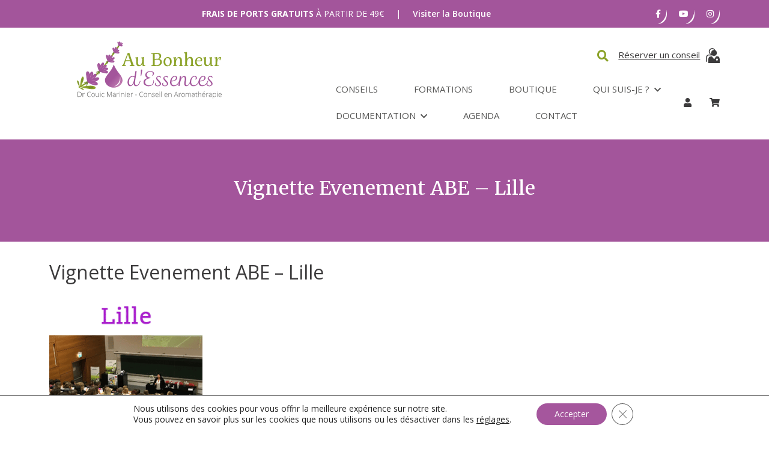

--- FILE ---
content_type: text/html; charset=UTF-8
request_url: https://www.au-bonheur-dessences.com/evenements/conference-aromatherapie-marseille-professionels-de-sante/vignette-evenement-abe-lille/
body_size: 38290
content:
<!DOCTYPE html>
<html lang="fr-FR">
<head>
    <meta charset="UTF-8">
    <meta name="viewport" content="width=device-width, initial-scale=1">
    <link rel="profile" href="http://gmpg.org/xfn/11">

			<link rel="preconnect" href="https://fonts.googleapis.com">
		<link rel="preconnect" href="https://fonts.gstatic.com" crossorigin>
		<link href="https://fonts.googleapis.com/css2?family=Merriweather:ital,wght@0,300;0,400;0,700;0,900;1,300;1,400;1,700;1,900&family=Open+Sans:ital,wght@0,300;0,400;0,500;0,600;0,700;0,800;1,300;1,400;1,500;1,600;1,700;1,800&display=swap" rel="stylesheet">
		<link rel="stylesheet" href="https://use.typekit.net/avj5isd.css">
		<meta name='robots' content='index, follow, max-image-preview:large, max-snippet:-1, max-video-preview:-1' />
	<style>img:is([sizes="auto" i], [sizes^="auto," i]) { contain-intrinsic-size: 3000px 1500px }</style>
	
	<!-- This site is optimized with the Yoast SEO plugin v26.2 - https://yoast.com/wordpress/plugins/seo/ -->
	<title>Vignette Evenement ABE - Lille - Au Bonheur d&#039;Essences</title>
	<link rel="canonical" href="https://www.au-bonheur-dessences.com/evenements/conference-aromatherapie-marseille-professionels-de-sante/vignette-evenement-abe-lille/" />
	<meta property="og:locale" content="fr_FR" />
	<meta property="og:type" content="article" />
	<meta property="og:title" content="Vignette Evenement ABE - Lille - Au Bonheur d&#039;Essences" />
	<meta property="og:url" content="https://www.au-bonheur-dessences.com/evenements/conference-aromatherapie-marseille-professionels-de-sante/vignette-evenement-abe-lille/" />
	<meta property="og:site_name" content="Au Bonheur d&#039;Essences" />
	<meta property="article:publisher" content="https://www.facebook.com/bonheurdessences/" />
	<meta property="og:image" content="https://www.au-bonheur-dessences.com/evenements/conference-aromatherapie-marseille-professionels-de-sante/vignette-evenement-abe-lille" />
	<meta property="og:image:width" content="280" />
	<meta property="og:image:height" content="330" />
	<meta property="og:image:type" content="image/png" />
	<meta name="twitter:card" content="summary_large_image" />
	<meta name="twitter:site" content="@FCouicMarinier" />
	<script type="application/ld+json" class="yoast-schema-graph">{"@context":"https://schema.org","@graph":[{"@type":"WebPage","@id":"https://www.au-bonheur-dessences.com/evenements/conference-aromatherapie-marseille-professionels-de-sante/vignette-evenement-abe-lille/","url":"https://www.au-bonheur-dessences.com/evenements/conference-aromatherapie-marseille-professionels-de-sante/vignette-evenement-abe-lille/","name":"Vignette Evenement ABE - Lille - Au Bonheur d&#039;Essences","isPartOf":{"@id":"https://www.au-bonheur-dessences.com/#website"},"primaryImageOfPage":{"@id":"https://www.au-bonheur-dessences.com/evenements/conference-aromatherapie-marseille-professionels-de-sante/vignette-evenement-abe-lille/#primaryimage"},"image":{"@id":"https://www.au-bonheur-dessences.com/evenements/conference-aromatherapie-marseille-professionels-de-sante/vignette-evenement-abe-lille/#primaryimage"},"thumbnailUrl":"https://www.au-bonheur-dessences.com/wp-content/uploads/2019/09/Vignette-Evenement-ABE-Lille.png","datePublished":"2019-09-26T20:34:15+00:00","breadcrumb":{"@id":"https://www.au-bonheur-dessences.com/evenements/conference-aromatherapie-marseille-professionels-de-sante/vignette-evenement-abe-lille/#breadcrumb"},"inLanguage":"fr-FR","potentialAction":[{"@type":"ReadAction","target":["https://www.au-bonheur-dessences.com/evenements/conference-aromatherapie-marseille-professionels-de-sante/vignette-evenement-abe-lille/"]}]},{"@type":"ImageObject","inLanguage":"fr-FR","@id":"https://www.au-bonheur-dessences.com/evenements/conference-aromatherapie-marseille-professionels-de-sante/vignette-evenement-abe-lille/#primaryimage","url":"https://www.au-bonheur-dessences.com/wp-content/uploads/2019/09/Vignette-Evenement-ABE-Lille.png","contentUrl":"https://www.au-bonheur-dessences.com/wp-content/uploads/2019/09/Vignette-Evenement-ABE-Lille.png","width":280,"height":330},{"@type":"BreadcrumbList","@id":"https://www.au-bonheur-dessences.com/evenements/conference-aromatherapie-marseille-professionels-de-sante/vignette-evenement-abe-lille/#breadcrumb","itemListElement":[{"@type":"ListItem","position":1,"name":"Accueil","item":"https://www.au-bonheur-dessences.com/"},{"@type":"ListItem","position":2,"name":"Conférence Aromathérapie &#8211; Marseille &#8211; Professionels de santé","item":"https://www.au-bonheur-dessences.com/evenements/conference-aromatherapie-marseille-professionels-de-sante/"},{"@type":"ListItem","position":3,"name":"Vignette Evenement ABE &#8211; Lille"}]},{"@type":"WebSite","@id":"https://www.au-bonheur-dessences.com/#website","url":"https://www.au-bonheur-dessences.com/","name":"Au Bonheur d&#039;Essences","description":"Conseils et astuces sur les huiles essentielles et l&#039;aromathérapie.","potentialAction":[{"@type":"SearchAction","target":{"@type":"EntryPoint","urlTemplate":"https://www.au-bonheur-dessences.com/?s={search_term_string}"},"query-input":{"@type":"PropertyValueSpecification","valueRequired":true,"valueName":"search_term_string"}}],"inLanguage":"fr-FR"}]}</script>
	<!-- / Yoast SEO plugin. -->


<link rel="alternate" type="application/rss+xml" title="Au Bonheur d&#039;Essences &raquo; Flux" href="https://www.au-bonheur-dessences.com/feed/" />
<link rel="alternate" type="application/rss+xml" title="Au Bonheur d&#039;Essences &raquo; Flux des commentaires" href="https://www.au-bonheur-dessences.com/comments/feed/" />
<link rel="alternate" type="text/calendar" title="Au Bonheur d&#039;Essences &raquo; Flux iCal" href="https://www.au-bonheur-dessences.com/evenements/?ical=1" />
			<link rel="shortcut icon" href="https://www.au-bonheur-dessences.com/wp-content/uploads/2022/12/favicon.png" type="image/x-icon" />
		<link rel="alternate" type="application/rss+xml" title="Au Bonheur d&#039;Essences &raquo; Vignette Evenement ABE &#8211; Lille Flux des commentaires" href="https://www.au-bonheur-dessences.com/evenements/conference-aromatherapie-marseille-professionels-de-sante/vignette-evenement-abe-lille/feed/" />
<script type="text/javascript">
/* <![CDATA[ */
window._wpemojiSettings = {"baseUrl":"https:\/\/s.w.org\/images\/core\/emoji\/16.0.1\/72x72\/","ext":".png","svgUrl":"https:\/\/s.w.org\/images\/core\/emoji\/16.0.1\/svg\/","svgExt":".svg","source":{"concatemoji":"https:\/\/www.au-bonheur-dessences.com\/wp-includes\/js\/wp-emoji-release.min.js?ver=6.8.3"}};
/*! This file is auto-generated */
!function(s,n){var o,i,e;function c(e){try{var t={supportTests:e,timestamp:(new Date).valueOf()};sessionStorage.setItem(o,JSON.stringify(t))}catch(e){}}function p(e,t,n){e.clearRect(0,0,e.canvas.width,e.canvas.height),e.fillText(t,0,0);var t=new Uint32Array(e.getImageData(0,0,e.canvas.width,e.canvas.height).data),a=(e.clearRect(0,0,e.canvas.width,e.canvas.height),e.fillText(n,0,0),new Uint32Array(e.getImageData(0,0,e.canvas.width,e.canvas.height).data));return t.every(function(e,t){return e===a[t]})}function u(e,t){e.clearRect(0,0,e.canvas.width,e.canvas.height),e.fillText(t,0,0);for(var n=e.getImageData(16,16,1,1),a=0;a<n.data.length;a++)if(0!==n.data[a])return!1;return!0}function f(e,t,n,a){switch(t){case"flag":return n(e,"\ud83c\udff3\ufe0f\u200d\u26a7\ufe0f","\ud83c\udff3\ufe0f\u200b\u26a7\ufe0f")?!1:!n(e,"\ud83c\udde8\ud83c\uddf6","\ud83c\udde8\u200b\ud83c\uddf6")&&!n(e,"\ud83c\udff4\udb40\udc67\udb40\udc62\udb40\udc65\udb40\udc6e\udb40\udc67\udb40\udc7f","\ud83c\udff4\u200b\udb40\udc67\u200b\udb40\udc62\u200b\udb40\udc65\u200b\udb40\udc6e\u200b\udb40\udc67\u200b\udb40\udc7f");case"emoji":return!a(e,"\ud83e\udedf")}return!1}function g(e,t,n,a){var r="undefined"!=typeof WorkerGlobalScope&&self instanceof WorkerGlobalScope?new OffscreenCanvas(300,150):s.createElement("canvas"),o=r.getContext("2d",{willReadFrequently:!0}),i=(o.textBaseline="top",o.font="600 32px Arial",{});return e.forEach(function(e){i[e]=t(o,e,n,a)}),i}function t(e){var t=s.createElement("script");t.src=e,t.defer=!0,s.head.appendChild(t)}"undefined"!=typeof Promise&&(o="wpEmojiSettingsSupports",i=["flag","emoji"],n.supports={everything:!0,everythingExceptFlag:!0},e=new Promise(function(e){s.addEventListener("DOMContentLoaded",e,{once:!0})}),new Promise(function(t){var n=function(){try{var e=JSON.parse(sessionStorage.getItem(o));if("object"==typeof e&&"number"==typeof e.timestamp&&(new Date).valueOf()<e.timestamp+604800&&"object"==typeof e.supportTests)return e.supportTests}catch(e){}return null}();if(!n){if("undefined"!=typeof Worker&&"undefined"!=typeof OffscreenCanvas&&"undefined"!=typeof URL&&URL.createObjectURL&&"undefined"!=typeof Blob)try{var e="postMessage("+g.toString()+"("+[JSON.stringify(i),f.toString(),p.toString(),u.toString()].join(",")+"));",a=new Blob([e],{type:"text/javascript"}),r=new Worker(URL.createObjectURL(a),{name:"wpTestEmojiSupports"});return void(r.onmessage=function(e){c(n=e.data),r.terminate(),t(n)})}catch(e){}c(n=g(i,f,p,u))}t(n)}).then(function(e){for(var t in e)n.supports[t]=e[t],n.supports.everything=n.supports.everything&&n.supports[t],"flag"!==t&&(n.supports.everythingExceptFlag=n.supports.everythingExceptFlag&&n.supports[t]);n.supports.everythingExceptFlag=n.supports.everythingExceptFlag&&!n.supports.flag,n.DOMReady=!1,n.readyCallback=function(){n.DOMReady=!0}}).then(function(){return e}).then(function(){var e;n.supports.everything||(n.readyCallback(),(e=n.source||{}).concatemoji?t(e.concatemoji):e.wpemoji&&e.twemoji&&(t(e.twemoji),t(e.wpemoji)))}))}((window,document),window._wpemojiSettings);
/* ]]> */
</script>
<link rel='stylesheet' id='sbi_styles-css' href='https://www.au-bonheur-dessences.com/wp-content/plugins/instagram-feed/css/sbi-styles.min.css?ver=6.9.1' type='text/css' media='all' />
<style id='wp-emoji-styles-inline-css' type='text/css'>

	img.wp-smiley, img.emoji {
		display: inline !important;
		border: none !important;
		box-shadow: none !important;
		height: 1em !important;
		width: 1em !important;
		margin: 0 0.07em !important;
		vertical-align: -0.1em !important;
		background: none !important;
		padding: 0 !important;
	}
</style>
<link rel='stylesheet' id='wp-block-library-css' href='https://www.au-bonheur-dessences.com/wp-includes/css/dist/block-library/style.min.css?ver=6.8.3' type='text/css' media='all' />
<style id='classic-theme-styles-inline-css' type='text/css'>
/*! This file is auto-generated */
.wp-block-button__link{color:#fff;background-color:#32373c;border-radius:9999px;box-shadow:none;text-decoration:none;padding:calc(.667em + 2px) calc(1.333em + 2px);font-size:1.125em}.wp-block-file__button{background:#32373c;color:#fff;text-decoration:none}
</style>
<style id='global-styles-inline-css' type='text/css'>
:root{--wp--preset--aspect-ratio--square: 1;--wp--preset--aspect-ratio--4-3: 4/3;--wp--preset--aspect-ratio--3-4: 3/4;--wp--preset--aspect-ratio--3-2: 3/2;--wp--preset--aspect-ratio--2-3: 2/3;--wp--preset--aspect-ratio--16-9: 16/9;--wp--preset--aspect-ratio--9-16: 9/16;--wp--preset--color--black: #000000;--wp--preset--color--cyan-bluish-gray: #abb8c3;--wp--preset--color--white: #ffffff;--wp--preset--color--pale-pink: #f78da7;--wp--preset--color--vivid-red: #cf2e2e;--wp--preset--color--luminous-vivid-orange: #ff6900;--wp--preset--color--luminous-vivid-amber: #fcb900;--wp--preset--color--light-green-cyan: #7bdcb5;--wp--preset--color--vivid-green-cyan: #00d084;--wp--preset--color--pale-cyan-blue: #8ed1fc;--wp--preset--color--vivid-cyan-blue: #0693e3;--wp--preset--color--vivid-purple: #9b51e0;--wp--preset--gradient--vivid-cyan-blue-to-vivid-purple: linear-gradient(135deg,rgba(6,147,227,1) 0%,rgb(155,81,224) 100%);--wp--preset--gradient--light-green-cyan-to-vivid-green-cyan: linear-gradient(135deg,rgb(122,220,180) 0%,rgb(0,208,130) 100%);--wp--preset--gradient--luminous-vivid-amber-to-luminous-vivid-orange: linear-gradient(135deg,rgba(252,185,0,1) 0%,rgba(255,105,0,1) 100%);--wp--preset--gradient--luminous-vivid-orange-to-vivid-red: linear-gradient(135deg,rgba(255,105,0,1) 0%,rgb(207,46,46) 100%);--wp--preset--gradient--very-light-gray-to-cyan-bluish-gray: linear-gradient(135deg,rgb(238,238,238) 0%,rgb(169,184,195) 100%);--wp--preset--gradient--cool-to-warm-spectrum: linear-gradient(135deg,rgb(74,234,220) 0%,rgb(151,120,209) 20%,rgb(207,42,186) 40%,rgb(238,44,130) 60%,rgb(251,105,98) 80%,rgb(254,248,76) 100%);--wp--preset--gradient--blush-light-purple: linear-gradient(135deg,rgb(255,206,236) 0%,rgb(152,150,240) 100%);--wp--preset--gradient--blush-bordeaux: linear-gradient(135deg,rgb(254,205,165) 0%,rgb(254,45,45) 50%,rgb(107,0,62) 100%);--wp--preset--gradient--luminous-dusk: linear-gradient(135deg,rgb(255,203,112) 0%,rgb(199,81,192) 50%,rgb(65,88,208) 100%);--wp--preset--gradient--pale-ocean: linear-gradient(135deg,rgb(255,245,203) 0%,rgb(182,227,212) 50%,rgb(51,167,181) 100%);--wp--preset--gradient--electric-grass: linear-gradient(135deg,rgb(202,248,128) 0%,rgb(113,206,126) 100%);--wp--preset--gradient--midnight: linear-gradient(135deg,rgb(2,3,129) 0%,rgb(40,116,252) 100%);--wp--preset--font-size--small: 13px;--wp--preset--font-size--medium: 20px;--wp--preset--font-size--large: 36px;--wp--preset--font-size--x-large: 42px;--wp--preset--spacing--20: 0.44rem;--wp--preset--spacing--30: 0.67rem;--wp--preset--spacing--40: 1rem;--wp--preset--spacing--50: 1.5rem;--wp--preset--spacing--60: 2.25rem;--wp--preset--spacing--70: 3.38rem;--wp--preset--spacing--80: 5.06rem;--wp--preset--shadow--natural: 6px 6px 9px rgba(0, 0, 0, 0.2);--wp--preset--shadow--deep: 12px 12px 50px rgba(0, 0, 0, 0.4);--wp--preset--shadow--sharp: 6px 6px 0px rgba(0, 0, 0, 0.2);--wp--preset--shadow--outlined: 6px 6px 0px -3px rgba(255, 255, 255, 1), 6px 6px rgba(0, 0, 0, 1);--wp--preset--shadow--crisp: 6px 6px 0px rgba(0, 0, 0, 1);}:where(.is-layout-flex){gap: 0.5em;}:where(.is-layout-grid){gap: 0.5em;}body .is-layout-flex{display: flex;}.is-layout-flex{flex-wrap: wrap;align-items: center;}.is-layout-flex > :is(*, div){margin: 0;}body .is-layout-grid{display: grid;}.is-layout-grid > :is(*, div){margin: 0;}:where(.wp-block-columns.is-layout-flex){gap: 2em;}:where(.wp-block-columns.is-layout-grid){gap: 2em;}:where(.wp-block-post-template.is-layout-flex){gap: 1.25em;}:where(.wp-block-post-template.is-layout-grid){gap: 1.25em;}.has-black-color{color: var(--wp--preset--color--black) !important;}.has-cyan-bluish-gray-color{color: var(--wp--preset--color--cyan-bluish-gray) !important;}.has-white-color{color: var(--wp--preset--color--white) !important;}.has-pale-pink-color{color: var(--wp--preset--color--pale-pink) !important;}.has-vivid-red-color{color: var(--wp--preset--color--vivid-red) !important;}.has-luminous-vivid-orange-color{color: var(--wp--preset--color--luminous-vivid-orange) !important;}.has-luminous-vivid-amber-color{color: var(--wp--preset--color--luminous-vivid-amber) !important;}.has-light-green-cyan-color{color: var(--wp--preset--color--light-green-cyan) !important;}.has-vivid-green-cyan-color{color: var(--wp--preset--color--vivid-green-cyan) !important;}.has-pale-cyan-blue-color{color: var(--wp--preset--color--pale-cyan-blue) !important;}.has-vivid-cyan-blue-color{color: var(--wp--preset--color--vivid-cyan-blue) !important;}.has-vivid-purple-color{color: var(--wp--preset--color--vivid-purple) !important;}.has-black-background-color{background-color: var(--wp--preset--color--black) !important;}.has-cyan-bluish-gray-background-color{background-color: var(--wp--preset--color--cyan-bluish-gray) !important;}.has-white-background-color{background-color: var(--wp--preset--color--white) !important;}.has-pale-pink-background-color{background-color: var(--wp--preset--color--pale-pink) !important;}.has-vivid-red-background-color{background-color: var(--wp--preset--color--vivid-red) !important;}.has-luminous-vivid-orange-background-color{background-color: var(--wp--preset--color--luminous-vivid-orange) !important;}.has-luminous-vivid-amber-background-color{background-color: var(--wp--preset--color--luminous-vivid-amber) !important;}.has-light-green-cyan-background-color{background-color: var(--wp--preset--color--light-green-cyan) !important;}.has-vivid-green-cyan-background-color{background-color: var(--wp--preset--color--vivid-green-cyan) !important;}.has-pale-cyan-blue-background-color{background-color: var(--wp--preset--color--pale-cyan-blue) !important;}.has-vivid-cyan-blue-background-color{background-color: var(--wp--preset--color--vivid-cyan-blue) !important;}.has-vivid-purple-background-color{background-color: var(--wp--preset--color--vivid-purple) !important;}.has-black-border-color{border-color: var(--wp--preset--color--black) !important;}.has-cyan-bluish-gray-border-color{border-color: var(--wp--preset--color--cyan-bluish-gray) !important;}.has-white-border-color{border-color: var(--wp--preset--color--white) !important;}.has-pale-pink-border-color{border-color: var(--wp--preset--color--pale-pink) !important;}.has-vivid-red-border-color{border-color: var(--wp--preset--color--vivid-red) !important;}.has-luminous-vivid-orange-border-color{border-color: var(--wp--preset--color--luminous-vivid-orange) !important;}.has-luminous-vivid-amber-border-color{border-color: var(--wp--preset--color--luminous-vivid-amber) !important;}.has-light-green-cyan-border-color{border-color: var(--wp--preset--color--light-green-cyan) !important;}.has-vivid-green-cyan-border-color{border-color: var(--wp--preset--color--vivid-green-cyan) !important;}.has-pale-cyan-blue-border-color{border-color: var(--wp--preset--color--pale-cyan-blue) !important;}.has-vivid-cyan-blue-border-color{border-color: var(--wp--preset--color--vivid-cyan-blue) !important;}.has-vivid-purple-border-color{border-color: var(--wp--preset--color--vivid-purple) !important;}.has-vivid-cyan-blue-to-vivid-purple-gradient-background{background: var(--wp--preset--gradient--vivid-cyan-blue-to-vivid-purple) !important;}.has-light-green-cyan-to-vivid-green-cyan-gradient-background{background: var(--wp--preset--gradient--light-green-cyan-to-vivid-green-cyan) !important;}.has-luminous-vivid-amber-to-luminous-vivid-orange-gradient-background{background: var(--wp--preset--gradient--luminous-vivid-amber-to-luminous-vivid-orange) !important;}.has-luminous-vivid-orange-to-vivid-red-gradient-background{background: var(--wp--preset--gradient--luminous-vivid-orange-to-vivid-red) !important;}.has-very-light-gray-to-cyan-bluish-gray-gradient-background{background: var(--wp--preset--gradient--very-light-gray-to-cyan-bluish-gray) !important;}.has-cool-to-warm-spectrum-gradient-background{background: var(--wp--preset--gradient--cool-to-warm-spectrum) !important;}.has-blush-light-purple-gradient-background{background: var(--wp--preset--gradient--blush-light-purple) !important;}.has-blush-bordeaux-gradient-background{background: var(--wp--preset--gradient--blush-bordeaux) !important;}.has-luminous-dusk-gradient-background{background: var(--wp--preset--gradient--luminous-dusk) !important;}.has-pale-ocean-gradient-background{background: var(--wp--preset--gradient--pale-ocean) !important;}.has-electric-grass-gradient-background{background: var(--wp--preset--gradient--electric-grass) !important;}.has-midnight-gradient-background{background: var(--wp--preset--gradient--midnight) !important;}.has-small-font-size{font-size: var(--wp--preset--font-size--small) !important;}.has-medium-font-size{font-size: var(--wp--preset--font-size--medium) !important;}.has-large-font-size{font-size: var(--wp--preset--font-size--large) !important;}.has-x-large-font-size{font-size: var(--wp--preset--font-size--x-large) !important;}
:where(.wp-block-post-template.is-layout-flex){gap: 1.25em;}:where(.wp-block-post-template.is-layout-grid){gap: 1.25em;}
:where(.wp-block-columns.is-layout-flex){gap: 2em;}:where(.wp-block-columns.is-layout-grid){gap: 2em;}
:root :where(.wp-block-pullquote){font-size: 1.5em;line-height: 1.6;}
</style>
<link rel='stylesheet' id='bp-src-css' href='https://www.au-bonheur-dessences.com/wp-content/plugins/booster-beaver/assets/css/global.css?ver=6.8.3' type='text/css' media='all' />
<link rel='stylesheet' id='searchandfilter-css' href='https://www.au-bonheur-dessences.com/wp-content/plugins/search-filter/style.css?ver=1' type='text/css' media='all' />
<link rel='stylesheet' id='woocommerce-layout-css' href='https://www.au-bonheur-dessences.com/wp-content/plugins/woocommerce/assets/css/woocommerce-layout.css?ver=10.3.3' type='text/css' media='all' />
<link rel='stylesheet' id='woocommerce-smallscreen-css' href='https://www.au-bonheur-dessences.com/wp-content/plugins/woocommerce/assets/css/woocommerce-smallscreen.css?ver=10.3.3' type='text/css' media='only screen and (max-width: 768px)' />
<link rel='stylesheet' id='woocommerce-general-css' href='https://www.au-bonheur-dessences.com/wp-content/plugins/woocommerce/assets/css/woocommerce.css?ver=10.3.3' type='text/css' media='all' />
<style id='woocommerce-inline-inline-css' type='text/css'>
.woocommerce form .form-row .required { visibility: visible; }
</style>
<link rel='stylesheet' id='jquery-ui-style-css' href='https://www.au-bonheur-dessences.com/wp-content/plugins/woocommerce-bookings/dist/jquery-ui-styles.css?ver=1.11.4-wc-bookings.2.2.9' type='text/css' media='all' />
<link rel='stylesheet' id='wc-bookings-styles-css' href='https://www.au-bonheur-dessences.com/wp-content/plugins/woocommerce-bookings/dist/frontend.css?ver=2.2.9' type='text/css' media='all' />
<link rel='stylesheet' id='brands-styles-css' href='https://www.au-bonheur-dessences.com/wp-content/plugins/woocommerce/assets/css/brands.css?ver=10.3.3' type='text/css' media='all' />
<link rel='stylesheet' id='reservation-style-css' href='https://www.au-bonheur-dessences.com/wp-content/themes/kreenoot-child/assets/public/css/reservation.css?ver=1.1.0' type='text/css' media='all' />
<link rel='stylesheet' id='kreenoot-style-css' href='https://www.au-bonheur-dessences.com/wp-content/themes/kreenoot-child/style.css?ver=6.8.3' type='text/css' media='all' />
<link rel='stylesheet' id='kreenoot-swiper-css' href='https://www.au-bonheur-dessences.com/wp-content/themes/kreenoot/assets/components/css/swiper-bundle-min.css?ver=6.8.3' type='text/css' media='all' />
<link rel='stylesheet' id='kreenoot-main-css' href='https://www.au-bonheur-dessences.com/wp-content/themes/kreenoot/assets/dist/css/main.2523e26f.css?ver=1.3.4' type='text/css' media='all' />
<link rel='stylesheet' id='__EPYT__style-css' href='https://www.au-bonheur-dessences.com/wp-content/plugins/youtube-embed-plus/styles/ytprefs.min.css?ver=14.2.3' type='text/css' media='all' />
<style id='__EPYT__style-inline-css' type='text/css'>

                .epyt-gallery-thumb {
                        width: 33.333%;
                }
                
</style>
<link rel='stylesheet' id='dashicons-css' href='https://www.au-bonheur-dessences.com/wp-includes/css/dashicons.min.css?ver=6.8.3' type='text/css' media='all' />
<link rel='stylesheet' id='parent-style-css' href='https://www.au-bonheur-dessences.com/wp-content/themes/kreenoot/style.css?ver=6.8.3' type='text/css' media='all' />
<link rel='stylesheet' id='kreenoot-child-css' href='https://www.au-bonheur-dessences.com/wp-content/themes/kreenoot-child/assets/dist/css/main.c68ac8cd.css?ver=1.1' type='text/css' media='all' />
<link rel='stylesheet' id='moove_gdpr_frontend-css' href='https://www.au-bonheur-dessences.com/wp-content/plugins/gdpr-cookie-compliance/dist/styles/gdpr-main-nf.css?ver=5.0.9' type='text/css' media='all' />
<style id='moove_gdpr_frontend-inline-css' type='text/css'>
				#moove_gdpr_cookie_modal .moove-gdpr-modal-content .moove-gdpr-tab-main h3.tab-title, 
				#moove_gdpr_cookie_modal .moove-gdpr-modal-content .moove-gdpr-tab-main span.tab-title,
				#moove_gdpr_cookie_modal .moove-gdpr-modal-content .moove-gdpr-modal-left-content #moove-gdpr-menu li a, 
				#moove_gdpr_cookie_modal .moove-gdpr-modal-content .moove-gdpr-modal-left-content #moove-gdpr-menu li button,
				#moove_gdpr_cookie_modal .moove-gdpr-modal-content .moove-gdpr-modal-left-content .moove-gdpr-branding-cnt a,
				#moove_gdpr_cookie_modal .moove-gdpr-modal-content .moove-gdpr-modal-footer-content .moove-gdpr-button-holder a.mgbutton, 
				#moove_gdpr_cookie_modal .moove-gdpr-modal-content .moove-gdpr-modal-footer-content .moove-gdpr-button-holder button.mgbutton,
				#moove_gdpr_cookie_modal .cookie-switch .cookie-slider:after, 
				#moove_gdpr_cookie_modal .cookie-switch .slider:after, 
				#moove_gdpr_cookie_modal .switch .cookie-slider:after, 
				#moove_gdpr_cookie_modal .switch .slider:after,
				#moove_gdpr_cookie_info_bar .moove-gdpr-info-bar-container .moove-gdpr-info-bar-content p, 
				#moove_gdpr_cookie_info_bar .moove-gdpr-info-bar-container .moove-gdpr-info-bar-content p a,
				#moove_gdpr_cookie_info_bar .moove-gdpr-info-bar-container .moove-gdpr-info-bar-content a.mgbutton, 
				#moove_gdpr_cookie_info_bar .moove-gdpr-info-bar-container .moove-gdpr-info-bar-content button.mgbutton,
				#moove_gdpr_cookie_modal .moove-gdpr-modal-content .moove-gdpr-tab-main .moove-gdpr-tab-main-content h1, 
				#moove_gdpr_cookie_modal .moove-gdpr-modal-content .moove-gdpr-tab-main .moove-gdpr-tab-main-content h2, 
				#moove_gdpr_cookie_modal .moove-gdpr-modal-content .moove-gdpr-tab-main .moove-gdpr-tab-main-content h3, 
				#moove_gdpr_cookie_modal .moove-gdpr-modal-content .moove-gdpr-tab-main .moove-gdpr-tab-main-content h4, 
				#moove_gdpr_cookie_modal .moove-gdpr-modal-content .moove-gdpr-tab-main .moove-gdpr-tab-main-content h5, 
				#moove_gdpr_cookie_modal .moove-gdpr-modal-content .moove-gdpr-tab-main .moove-gdpr-tab-main-content h6,
				#moove_gdpr_cookie_modal .moove-gdpr-modal-content.moove_gdpr_modal_theme_v2 .moove-gdpr-modal-title .tab-title,
				#moove_gdpr_cookie_modal .moove-gdpr-modal-content.moove_gdpr_modal_theme_v2 .moove-gdpr-tab-main h3.tab-title, 
				#moove_gdpr_cookie_modal .moove-gdpr-modal-content.moove_gdpr_modal_theme_v2 .moove-gdpr-tab-main span.tab-title,
				#moove_gdpr_cookie_modal .moove-gdpr-modal-content.moove_gdpr_modal_theme_v2 .moove-gdpr-branding-cnt a {
					font-weight: inherit				}
			#moove_gdpr_cookie_modal,#moove_gdpr_cookie_info_bar,.gdpr_cookie_settings_shortcode_content{font-family:inherit}#moove_gdpr_save_popup_settings_button{background-color:#373737;color:#fff}#moove_gdpr_save_popup_settings_button:hover{background-color:#000}#moove_gdpr_cookie_info_bar .moove-gdpr-info-bar-container .moove-gdpr-info-bar-content a.mgbutton,#moove_gdpr_cookie_info_bar .moove-gdpr-info-bar-container .moove-gdpr-info-bar-content button.mgbutton{background-color:#a5569d}#moove_gdpr_cookie_modal .moove-gdpr-modal-content .moove-gdpr-modal-footer-content .moove-gdpr-button-holder a.mgbutton,#moove_gdpr_cookie_modal .moove-gdpr-modal-content .moove-gdpr-modal-footer-content .moove-gdpr-button-holder button.mgbutton,.gdpr_cookie_settings_shortcode_content .gdpr-shr-button.button-green{background-color:#a5569d;border-color:#a5569d}#moove_gdpr_cookie_modal .moove-gdpr-modal-content .moove-gdpr-modal-footer-content .moove-gdpr-button-holder a.mgbutton:hover,#moove_gdpr_cookie_modal .moove-gdpr-modal-content .moove-gdpr-modal-footer-content .moove-gdpr-button-holder button.mgbutton:hover,.gdpr_cookie_settings_shortcode_content .gdpr-shr-button.button-green:hover{background-color:#fff;color:#a5569d}#moove_gdpr_cookie_modal .moove-gdpr-modal-content .moove-gdpr-modal-close i,#moove_gdpr_cookie_modal .moove-gdpr-modal-content .moove-gdpr-modal-close span.gdpr-icon{background-color:#a5569d;border:1px solid #a5569d}#moove_gdpr_cookie_info_bar span.moove-gdpr-infobar-allow-all.focus-g,#moove_gdpr_cookie_info_bar span.moove-gdpr-infobar-allow-all:focus,#moove_gdpr_cookie_info_bar button.moove-gdpr-infobar-allow-all.focus-g,#moove_gdpr_cookie_info_bar button.moove-gdpr-infobar-allow-all:focus,#moove_gdpr_cookie_info_bar span.moove-gdpr-infobar-reject-btn.focus-g,#moove_gdpr_cookie_info_bar span.moove-gdpr-infobar-reject-btn:focus,#moove_gdpr_cookie_info_bar button.moove-gdpr-infobar-reject-btn.focus-g,#moove_gdpr_cookie_info_bar button.moove-gdpr-infobar-reject-btn:focus,#moove_gdpr_cookie_info_bar span.change-settings-button.focus-g,#moove_gdpr_cookie_info_bar span.change-settings-button:focus,#moove_gdpr_cookie_info_bar button.change-settings-button.focus-g,#moove_gdpr_cookie_info_bar button.change-settings-button:focus{-webkit-box-shadow:0 0 1px 3px #a5569d;-moz-box-shadow:0 0 1px 3px #a5569d;box-shadow:0 0 1px 3px #a5569d}#moove_gdpr_cookie_modal .moove-gdpr-modal-content .moove-gdpr-modal-close i:hover,#moove_gdpr_cookie_modal .moove-gdpr-modal-content .moove-gdpr-modal-close span.gdpr-icon:hover,#moove_gdpr_cookie_info_bar span[data-href]>u.change-settings-button{color:#a5569d}#moove_gdpr_cookie_modal .moove-gdpr-modal-content .moove-gdpr-modal-left-content #moove-gdpr-menu li.menu-item-selected a span.gdpr-icon,#moove_gdpr_cookie_modal .moove-gdpr-modal-content .moove-gdpr-modal-left-content #moove-gdpr-menu li.menu-item-selected button span.gdpr-icon{color:inherit}#moove_gdpr_cookie_modal .moove-gdpr-modal-content .moove-gdpr-modal-left-content #moove-gdpr-menu li a span.gdpr-icon,#moove_gdpr_cookie_modal .moove-gdpr-modal-content .moove-gdpr-modal-left-content #moove-gdpr-menu li button span.gdpr-icon{color:inherit}#moove_gdpr_cookie_modal .gdpr-acc-link{line-height:0;font-size:0;color:transparent;position:absolute}#moove_gdpr_cookie_modal .moove-gdpr-modal-content .moove-gdpr-modal-close:hover i,#moove_gdpr_cookie_modal .moove-gdpr-modal-content .moove-gdpr-modal-left-content #moove-gdpr-menu li a,#moove_gdpr_cookie_modal .moove-gdpr-modal-content .moove-gdpr-modal-left-content #moove-gdpr-menu li button,#moove_gdpr_cookie_modal .moove-gdpr-modal-content .moove-gdpr-modal-left-content #moove-gdpr-menu li button i,#moove_gdpr_cookie_modal .moove-gdpr-modal-content .moove-gdpr-modal-left-content #moove-gdpr-menu li a i,#moove_gdpr_cookie_modal .moove-gdpr-modal-content .moove-gdpr-tab-main .moove-gdpr-tab-main-content a:hover,#moove_gdpr_cookie_info_bar.moove-gdpr-dark-scheme .moove-gdpr-info-bar-container .moove-gdpr-info-bar-content a.mgbutton:hover,#moove_gdpr_cookie_info_bar.moove-gdpr-dark-scheme .moove-gdpr-info-bar-container .moove-gdpr-info-bar-content button.mgbutton:hover,#moove_gdpr_cookie_info_bar.moove-gdpr-dark-scheme .moove-gdpr-info-bar-container .moove-gdpr-info-bar-content a:hover,#moove_gdpr_cookie_info_bar.moove-gdpr-dark-scheme .moove-gdpr-info-bar-container .moove-gdpr-info-bar-content button:hover,#moove_gdpr_cookie_info_bar.moove-gdpr-dark-scheme .moove-gdpr-info-bar-container .moove-gdpr-info-bar-content span.change-settings-button:hover,#moove_gdpr_cookie_info_bar.moove-gdpr-dark-scheme .moove-gdpr-info-bar-container .moove-gdpr-info-bar-content button.change-settings-button:hover,#moove_gdpr_cookie_info_bar.moove-gdpr-dark-scheme .moove-gdpr-info-bar-container .moove-gdpr-info-bar-content u.change-settings-button:hover,#moove_gdpr_cookie_info_bar span[data-href]>u.change-settings-button,#moove_gdpr_cookie_info_bar.moove-gdpr-dark-scheme .moove-gdpr-info-bar-container .moove-gdpr-info-bar-content a.mgbutton.focus-g,#moove_gdpr_cookie_info_bar.moove-gdpr-dark-scheme .moove-gdpr-info-bar-container .moove-gdpr-info-bar-content button.mgbutton.focus-g,#moove_gdpr_cookie_info_bar.moove-gdpr-dark-scheme .moove-gdpr-info-bar-container .moove-gdpr-info-bar-content a.focus-g,#moove_gdpr_cookie_info_bar.moove-gdpr-dark-scheme .moove-gdpr-info-bar-container .moove-gdpr-info-bar-content button.focus-g,#moove_gdpr_cookie_info_bar.moove-gdpr-dark-scheme .moove-gdpr-info-bar-container .moove-gdpr-info-bar-content a.mgbutton:focus,#moove_gdpr_cookie_info_bar.moove-gdpr-dark-scheme .moove-gdpr-info-bar-container .moove-gdpr-info-bar-content button.mgbutton:focus,#moove_gdpr_cookie_info_bar.moove-gdpr-dark-scheme .moove-gdpr-info-bar-container .moove-gdpr-info-bar-content a:focus,#moove_gdpr_cookie_info_bar.moove-gdpr-dark-scheme .moove-gdpr-info-bar-container .moove-gdpr-info-bar-content button:focus,#moove_gdpr_cookie_info_bar.moove-gdpr-dark-scheme .moove-gdpr-info-bar-container .moove-gdpr-info-bar-content span.change-settings-button.focus-g,span.change-settings-button:focus,button.change-settings-button.focus-g,button.change-settings-button:focus,#moove_gdpr_cookie_info_bar.moove-gdpr-dark-scheme .moove-gdpr-info-bar-container .moove-gdpr-info-bar-content u.change-settings-button.focus-g,#moove_gdpr_cookie_info_bar.moove-gdpr-dark-scheme .moove-gdpr-info-bar-container .moove-gdpr-info-bar-content u.change-settings-button:focus{color:#a5569d}#moove_gdpr_cookie_modal .moove-gdpr-branding.focus-g span,#moove_gdpr_cookie_modal .moove-gdpr-modal-content .moove-gdpr-tab-main a.focus-g,#moove_gdpr_cookie_modal .moove-gdpr-modal-content .moove-gdpr-tab-main .gdpr-cd-details-toggle.focus-g{color:#a5569d}#moove_gdpr_cookie_modal.gdpr_lightbox-hide{display:none}
</style>
<script type="text/template" id="tmpl-variation-template">
	<div class="woocommerce-variation-description">{{{ data.variation.variation_description }}}</div>
	<div class="woocommerce-variation-price">{{{ data.variation.price_html }}}</div>
	<div class="woocommerce-variation-availability">{{{ data.variation.availability_html }}}</div>
</script>
<script type="text/template" id="tmpl-unavailable-variation-template">
	<p role="alert">Désolé, ce produit n&rsquo;est pas disponible. Veuillez choisir une combinaison différente.</p>
</script>
<!--n2css--><!--n2js--><script type="text/javascript" src="https://www.au-bonheur-dessences.com/wp-includes/js/jquery/jquery.min.js?ver=3.7.1" id="jquery-core-js"></script>
<script type="text/javascript" src="https://www.au-bonheur-dessences.com/wp-includes/js/jquery/jquery-migrate.min.js?ver=3.4.1" id="jquery-migrate-js"></script>
<script src='https://www.au-bonheur-dessences.com/wp-content/plugins/the-events-calendar/common/build/js/underscore-before.js'></script>
<script type="text/javascript" src="https://www.au-bonheur-dessences.com/wp-includes/js/underscore.min.js?ver=1.13.7" id="underscore-js"></script>
<script src='https://www.au-bonheur-dessences.com/wp-content/plugins/the-events-calendar/common/build/js/underscore-after.js'></script>
<script type="text/javascript" id="wp-util-js-extra">
/* <![CDATA[ */
var _wpUtilSettings = {"ajax":{"url":"\/wp-admin\/admin-ajax.php"}};
/* ]]> */
</script>
<script type="text/javascript" src="https://www.au-bonheur-dessences.com/wp-includes/js/wp-util.min.js?ver=6.8.3" id="wp-util-js"></script>
<script type="text/javascript" src="https://www.au-bonheur-dessences.com/wp-content/plugins/woocommerce/assets/js/jquery-blockui/jquery.blockUI.min.js?ver=2.7.0-wc.10.3.3" id="wc-jquery-blockui-js" data-wp-strategy="defer"></script>
<script type="text/javascript" id="wc-add-to-cart-js-extra">
/* <![CDATA[ */
var wc_add_to_cart_params = {"ajax_url":"\/wp-admin\/admin-ajax.php","wc_ajax_url":"\/?wc-ajax=%%endpoint%%","i18n_view_cart":"Voir le panier","cart_url":"https:\/\/www.au-bonheur-dessences.com\/panier-cart\/","is_cart":"","cart_redirect_after_add":"yes"};
/* ]]> */
</script>
<script type="text/javascript" src="https://www.au-bonheur-dessences.com/wp-content/plugins/woocommerce/assets/js/frontend/add-to-cart.min.js?ver=10.3.3" id="wc-add-to-cart-js" defer="defer" data-wp-strategy="defer"></script>
<script type="text/javascript" src="https://www.au-bonheur-dessences.com/wp-content/plugins/woocommerce/assets/js/js-cookie/js.cookie.min.js?ver=2.1.4-wc.10.3.3" id="wc-js-cookie-js" defer="defer" data-wp-strategy="defer"></script>
<script type="text/javascript" id="woocommerce-js-extra">
/* <![CDATA[ */
var woocommerce_params = {"ajax_url":"\/wp-admin\/admin-ajax.php","wc_ajax_url":"\/?wc-ajax=%%endpoint%%","i18n_password_show":"Afficher le mot de passe","i18n_password_hide":"Masquer le mot de passe"};
/* ]]> */
</script>
<script type="text/javascript" src="https://www.au-bonheur-dessences.com/wp-content/plugins/woocommerce/assets/js/frontend/woocommerce.min.js?ver=10.3.3" id="woocommerce-js" defer="defer" data-wp-strategy="defer"></script>
<script type="text/javascript" id="__ytprefs__-js-extra">
/* <![CDATA[ */
var _EPYT_ = {"ajaxurl":"https:\/\/www.au-bonheur-dessences.com\/wp-admin\/admin-ajax.php","security":"a932ad55b9","gallery_scrolloffset":"20","eppathtoscripts":"https:\/\/www.au-bonheur-dessences.com\/wp-content\/plugins\/youtube-embed-plus\/scripts\/","eppath":"https:\/\/www.au-bonheur-dessences.com\/wp-content\/plugins\/youtube-embed-plus\/","epresponsiveselector":"[\"iframe.__youtube_prefs_widget__\"]","epdovol":"1","version":"14.2.3","evselector":"iframe.__youtube_prefs__[src], iframe[src*=\"youtube.com\/embed\/\"], iframe[src*=\"youtube-nocookie.com\/embed\/\"]","ajax_compat":"","maxres_facade":"eager","ytapi_load":"light","pause_others":"","stopMobileBuffer":"1","facade_mode":"","not_live_on_channel":""};
/* ]]> */
</script>
<script type="text/javascript" src="https://www.au-bonheur-dessences.com/wp-content/plugins/youtube-embed-plus/scripts/ytprefs.min.js?ver=14.2.3" id="__ytprefs__-js"></script>
<link rel="https://api.w.org/" href="https://www.au-bonheur-dessences.com/wp-json/" /><link rel="alternate" title="JSON" type="application/json" href="https://www.au-bonheur-dessences.com/wp-json/wp/v2/media/3790" /><link rel="EditURI" type="application/rsd+xml" title="RSD" href="https://www.au-bonheur-dessences.com/xmlrpc.php?rsd" />
<link rel='shortlink' href='https://www.au-bonheur-dessences.com/?p=3790' />
<link rel="alternate" title="oEmbed (JSON)" type="application/json+oembed" href="https://www.au-bonheur-dessences.com/wp-json/oembed/1.0/embed?url=https%3A%2F%2Fwww.au-bonheur-dessences.com%2Fevenements%2Fconference-aromatherapie-marseille-professionels-de-sante%2Fvignette-evenement-abe-lille%2F" />
<link rel="alternate" title="oEmbed (XML)" type="text/xml+oembed" href="https://www.au-bonheur-dessences.com/wp-json/oembed/1.0/embed?url=https%3A%2F%2Fwww.au-bonheur-dessences.com%2Fevenements%2Fconference-aromatherapie-marseille-professionels-de-sante%2Fvignette-evenement-abe-lille%2F&#038;format=xml" />
		<meta property="fb:pages" content="1562218727349446" />
		<meta name="google-site-verification" content="qNrVBQvS0htAISf_Tq0JlBLfKH8Po7z8RLaQOFx6OSc" />    
    <script type="text/javascript">
        var ajaxurl = 'https://www.au-bonheur-dessences.com/wp-admin/admin-ajax.php';
    </script>
<script async src="https://www.googletagmanager.com/gtag/js?id=UA-69251047-1" type="text/javascript"></script><script type="text/javascript">window.dataLayer = window.dataLayer || [];function gtag(){dataLayer.push(arguments);}gtag('js', new Date());<!-- Global site tag (gtag.js) - Google Analytics -->


  window.dataLayer = window.dataLayer || [];
  function gtag(){dataLayer.push(arguments);}
  gtag('js', new Date());

  gtag('config', 'UA-69251047-1');
</script><meta name="tec-api-version" content="v1"><meta name="tec-api-origin" content="https://www.au-bonheur-dessences.com"><link rel="alternate" href="https://www.au-bonheur-dessences.com/wp-json/tribe/events/v1/" />	<noscript><style>.woocommerce-product-gallery{ opacity: 1 !important; }</style></noscript>
	<style type="text/css">.broken_link, a.broken_link {
	text-decoration: line-through;
}</style><link rel="icon" href="https://www.au-bonheur-dessences.com/wp-content/uploads/2022/12/favicon-100x100.png" sizes="32x32" />
<link rel="icon" href="https://www.au-bonheur-dessences.com/wp-content/uploads/2022/12/favicon-200x200.png" sizes="192x192" />
<link rel="apple-touch-icon" href="https://www.au-bonheur-dessences.com/wp-content/uploads/2022/12/favicon-200x200.png" />
<meta name="msapplication-TileImage" content="https://www.au-bonheur-dessences.com/wp-content/uploads/2022/12/favicon.png" />

	</head>

<body class="attachment wp-singular attachment-template-default single single-attachment postid-3790 attachmentid-3790 attachment-png wp-theme-kreenoot wp-child-theme-kreenoot-child theme-kreenoot fl-builder-2-9-4 fl-no-js woocommerce-no-js tribe-no-js page-template-kreenoot-child no-js">
<div id="page" class="site">
    <a class="skip-link screen-reader-text" href="#content">Passer au contenu</a>

    <div class="top-bar">
    <div class="container d-flex justify-content-between align-items-center">
        <div class="top-bar__spacer"></div>
        <div class="top-bar__shop">
            <div class="top-bar__cart-minimum">
                <strong>Frais de ports gratuits</strong> à partir de <span class="woocommerce-Price-amount amount"><bdi>49<span class="woocommerce-Price-currencySymbol">&euro;</span></bdi></span>            </div>
            <div class="top-bar__separator">|</div>
            <div class="top-bar__shop-link">
                <a href="https://www.au-bonheur-dessences.com/boutique/">Visiter la Boutique</a>
            </div>
        </div>
        <div class="top-bar__socials">
                                <a href="https://www.facebook.com/AuBonheurdEssences/" title="Facebook" class="top-bar__socials-item" target="_blank">
                                                    <i class="fab fa-facebook-f"></i>
                                                </a>
                                    <a href="https://www.youtube.com/c/AuBonheurdEssences" title="Youtube" class="top-bar__socials-item" target="_blank">
                                                    <i class="fab fa-youtube"></i>
                                                </a>
                                    <a href="https://www.instagram.com/aubonheurdessences/" title="Instagram" class="top-bar__socials-item" target="_blank">
                                                    <i class="fab fa-instagram"></i>
                                                </a>
                                    </div>
    </div>
</div>
    <header id="masthead" class="site-header" role="banner">

        <div class="container site-header__menu">
            <div class="row">
                <div class="col-6 col-md-auto text-center">
					
<a href="https://www.au-bonheur-dessences.com/" class="site-title" rel="home">

    
        <?xml version="1.0" encoding="utf-8"?>
<svg id="home-logo" xmlns="http://www.w3.org/2000/svg" width="250.009" height="98.921" viewBox="0 0 250.009 98.921"><g transform="translate(-14.173 1.212)"><g transform="translate(15.413 85.333)"><path d="M22.244,117.947a4.467,4.467,0,0,1-1.159,3.342,4.679,4.679,0,0,1-3.4,1.132h-2.1v-8.779h2.372a4.326,4.326,0,0,1,3.2,1.1A4.354,4.354,0,0,1,22.244,117.947Zm-.667.025a3.838,3.838,0,0,0-.958-2.838,3.829,3.829,0,0,0-2.813-.952H16.191v7.7h1.454Q21.578,121.88,21.577,117.972Z" transform="translate(-15.579 -113)" fill="#fff"/><path d="M27.823,116.052a5.144,5.144,0,0,1,.888.084l-.114.571a3.442,3.442,0,0,0-.847-.1,1.643,1.643,0,0,0-1.369.709,2.885,2.885,0,0,0-.534,1.789v3.6h-.594v-6.527h.5l.06,1.177h.042a2.77,2.77,0,0,1,.859-1.012A2.009,2.009,0,0,1,27.823,116.052Z" transform="translate(-16.721 -113.284)" fill="#fff"/><path d="M38.156,114.051a3.319,3.319,0,0,0-2.6,1.057A4.176,4.176,0,0,0,34.608,118a4.337,4.337,0,0,0,.894,2.918,3.192,3.192,0,0,0,2.558,1.038,6.908,6.908,0,0,0,2.029-.282v.541a6.609,6.609,0,0,1-2.173.307,3.7,3.7,0,0,1-2.913-1.2,4.854,4.854,0,0,1-1.063-3.338,5.235,5.235,0,0,1,.508-2.361,3.667,3.667,0,0,1,1.459-1.575,4.311,4.311,0,0,1,2.213-.556,5.311,5.311,0,0,1,2.3.481l-.246.552A4.455,4.455,0,0,0,38.156,114.051Z" transform="translate(-17.746 -112.983)" fill="#fff"/><path d="M48.309,119.433a3.7,3.7,0,0,1-.775,2.494,2.673,2.673,0,0,1-2.138.9,2.771,2.771,0,0,1-1.513-.415,2.649,2.649,0,0,1-1-1.189,4.317,4.317,0,0,1-.348-1.79,3.675,3.675,0,0,1,.774-2.489,2.669,2.669,0,0,1,2.126-.892,2.618,2.618,0,0,1,2.111.9A3.714,3.714,0,0,1,48.309,119.433Zm-5.153,0a3.321,3.321,0,0,0,.592,2.1,2.231,2.231,0,0,0,3.344,0,3.321,3.321,0,0,0,.592-2.1,3.273,3.273,0,0,0-.6-2.1,2.029,2.029,0,0,0-1.678-.744,2,2,0,0,0-1.666.742A3.31,3.31,0,0,0,43.156,119.433Z" transform="translate(-18.76 -113.284)" fill="#fff"/><path d="M51.637,116.195v4.227a2.066,2.066,0,0,0,.415,1.432,1.671,1.671,0,0,0,1.285.447,2.244,2.244,0,0,0,1.714-.588A2.755,2.755,0,0,0,55.6,119.8v-3.6h.589v6.527h-.5l-.108-.9h-.035a2.455,2.455,0,0,1-2.264,1.021q-2.228,0-2.228-2.384v-4.263Z" transform="translate(-19.765 -113.301)" fill="#fff"/><path d="M59.259,114.062q0-.577.378-.577a.337.337,0,0,1,.292.151.738.738,0,0,1,.1.426.757.757,0,0,1-.1.426.332.332,0,0,1-.292.156Q59.259,114.644,59.259,114.062Zm.678,8.34h-.594v-6.527h.594Z" transform="translate(-20.734 -112.981)" fill="#fff"/><path d="M65.063,122.826a2.8,2.8,0,0,1-2.192-.883,3.551,3.551,0,0,1-.793-2.462,3.621,3.621,0,0,1,.822-2.526,2.894,2.894,0,0,1,2.253-.9,4.54,4.54,0,0,1,1.621.295l-.162.528a4.741,4.741,0,0,0-1.471-.282,2.232,2.232,0,0,0-1.82.742,3.246,3.246,0,0,0-.618,2.134,3.151,3.151,0,0,0,.618,2.069,2.12,2.12,0,0,0,1.73.748,4.237,4.237,0,0,0,1.651-.318v.552A3.735,3.735,0,0,1,65.063,122.826Z" transform="translate(-21.067 -113.284)" fill="#fff"/><path d="M76.784,122.42l-3.272-8.106h-.049q.049.745.049,1.526v6.58h-.589v-8.779h.949l3.11,7.723h.036l3.111-7.723h.924v8.779h-.618v-6.653q0-.7.072-1.441H80.46l-3.285,8.094Z" transform="translate(-22.347 -113)" fill="#fff"/><path d="M88.678,122.706l-.15-1.033h-.048a3.1,3.1,0,0,1-1.013.892,2.707,2.707,0,0,1-1.228.262,2.125,2.125,0,0,1-1.495-.493,1.761,1.761,0,0,1-.534-1.364,1.682,1.682,0,0,1,.8-1.483,4.33,4.33,0,0,1,2.3-.558l1.243-.036v-.432a2.219,2.219,0,0,0-.378-1.4,1.468,1.468,0,0,0-1.219-.475,4.072,4.072,0,0,0-1.879.5l-.222-.517a4.98,4.98,0,0,1,2.126-.5,2.12,2.12,0,0,1,1.606.559,2.455,2.455,0,0,1,.532,1.741v4.341Zm-2.4-.42a2.079,2.079,0,0,0,2.252-2.258v-.642l-1.14.048a4.31,4.31,0,0,0-1.962.43A1.237,1.237,0,0,0,84.842,121a1.215,1.215,0,0,0,.375.952A1.529,1.529,0,0,0,86.277,122.286Z" transform="translate(-23.679 -113.286)" fill="#fff"/><path d="M94.739,116.052a5.154,5.154,0,0,1,.889.084l-.114.571a3.447,3.447,0,0,0-.847-.1,1.643,1.643,0,0,0-1.369.709,2.885,2.885,0,0,0-.534,1.789v3.6H92.17v-6.527h.5l.059,1.177h.043a2.769,2.769,0,0,1,.858-1.012A2.013,2.013,0,0,1,94.739,116.052Z" transform="translate(-24.618 -113.284)" fill="#fff"/><path d="M97.5,114.062q0-.577.377-.577a.337.337,0,0,1,.292.151.738.738,0,0,1,.1.426.757.757,0,0,1-.1.426.332.332,0,0,1-.292.156Q97.5,114.644,97.5,114.062Zm.678,8.34h-.594v-6.527h.594Z" transform="translate(-25.247 -112.981)" fill="#fff"/><path d="M105.3,122.7v-4.233a2.065,2.065,0,0,0-.415-1.432,1.671,1.671,0,0,0-1.284-.447,2.226,2.226,0,0,0-1.715.591,2.787,2.787,0,0,0-.543,1.918v3.6h-.594v-6.527h.5l.114.894h.036a2.453,2.453,0,0,1,2.264-1.02q2.221,0,2.222,2.384V122.7Z" transform="translate(-25.631 -113.284)" fill="#fff"/><path d="M108.876,114.062c0-.385.127-.577.378-.577a.336.336,0,0,1,.292.151.738.738,0,0,1,.1.426.757.757,0,0,1-.1.426.331.331,0,0,1-.292.156C109,114.644,108.876,114.45,108.876,114.062Zm.679,8.34h-.594v-6.527h.594Z" transform="translate(-26.59 -112.981)" fill="#fff"/><path d="M114.71,122.826a2.841,2.841,0,0,1-2.218-.878,3.519,3.519,0,0,1-.8-2.455,3.831,3.831,0,0,1,.769-2.5,2.536,2.536,0,0,1,2.072-.939,2.234,2.234,0,0,1,1.819.805,3.318,3.318,0,0,1,.667,2.186v.48h-4.7a3.077,3.077,0,0,0,.627,2.053,2.207,2.207,0,0,0,1.762.709,5.383,5.383,0,0,0,.982-.078,5.969,5.969,0,0,0,1.072-.336v.541a4.766,4.766,0,0,1-1.02.326A5.651,5.651,0,0,1,114.71,122.826Zm-.174-6.245a1.952,1.952,0,0,0-1.513.622,2.927,2.927,0,0,0-.667,1.792h4.035a2.848,2.848,0,0,0-.492-1.775A1.625,1.625,0,0,0,114.536,116.58Z" transform="translate(-26.923 -113.284)" fill="#fff"/><path d="M122.346,116.052a5.154,5.154,0,0,1,.889.084l-.114.571a3.447,3.447,0,0,0-.847-.1,1.641,1.641,0,0,0-1.369.709,2.885,2.885,0,0,0-.535,1.789v3.6h-.594v-6.527h.5l.059,1.177h.042a2.77,2.77,0,0,1,.859-1.012A2.013,2.013,0,0,1,122.346,116.052Z" transform="translate(-27.876 -113.284)" fill="#fff"/></g><g transform="translate(91.745 17.189)"><path d="M123.855,60.01h-1.812c-.578,0-1.368-.026-1.943-.026s-.918.026-1.48.026h-2.869a6.579,6.579,0,0,1-.185-1.3c.686-.176,1.82-.39,2.8-.634-.331-1.516-1.021-3.918-1.835-6.55-1.95-.076-6.148-.071-8.067,0a33.138,33.138,0,0,0-1.737,6.936c.8.107,1.659.2,2.6.266a7.151,7.151,0,0,1-.138,1.28h-2.517c-.437,0-1.079-.018-1.519-.018s-.8.018-1.233.018h-1.645a8.163,8.163,0,0,1-.153-1.281q.811-.335,1.728-.7c1.65-3.864,7.621-19.725,8.117-20.6a27.186,27.186,0,0,0,3.01-.364c.191,1.594,6.015,18.222,7.481,21.474.475.069,1.006.14,1.531.19A6.182,6.182,0,0,1,123.855,60.01ZM109.027,49.839c1.7.073,5.159.07,6.976,0-1.164-3.676-2.461-7.523-3.286-9.878-.893,2.18-2.407,6.117-3.69,9.875Z" transform="translate(-102.125 -35.818)" fill="#fff"/><path d="M145.757,59.261a5.359,5.359,0,0,1-.146,1.2,24.291,24.291,0,0,0-4.189.9h0a17.86,17.86,0,0,1-.831-4.674c-.829,2.476-2.868,4.674-5.839,4.674-2.761,0-4.581-1.819-4.581-5.324,0-1.794.034-4.149.034-6.217,0-.8-.026-1.419-.057-1.887-.612-.156-1.231-.269-1.865-.385a5.363,5.363,0,0,1,.146-1.2,21.867,21.867,0,0,0,3.929-.888,1.82,1.82,0,0,1,.994.743c-.054.422-.278,6.191-.278,8.571,0,3.364,1.1,4.686,3.953,4.715,1.986-1.206,3.481-3.979,3.481-9.666,0-.8-.026-1.429-.058-1.9-.6-.151-1.2-.261-1.82-.373a5.363,5.363,0,0,1,.145-1.2,21.833,21.833,0,0,0,3.929-.888,1.825,1.825,0,0,1,.995.743c-.082.386-.287,1.644-.287,6.867,0,3,.049,4.728.094,5.678.742.2,1.493.369,2.251.509Z" transform="translate(-105.212 -36.809)" fill="#fff"/><path d="M178.154,52.944c0,3.932-3.258,7.281-9.615,7.281-1.67,0-3.024-.206-4.343-.206-.512,0-.927.018-1.546.018h-2.657a6.686,6.686,0,0,1-.153-1.262c.784-.206,1.647-.406,2.591-.608.093-1.1.22-3.718.22-9.775,0-5.949-.131-8.428-.222-9.439-.87-.106-1.85-.2-2.976-.273a5.829,5.829,0,0,1,.126-1.222h3.072c.6,0,1.051.018,1.555.018,1.724,0,2.951-.183,4.724-.183,5.288,0,7.9,1.592,7.9,5.327a5.439,5.439,0,0,1-3.264,5.056C176.379,48.386,178.154,50.125,178.154,52.944ZM165.647,39.312c.026,1.015.039,3.3.04,8.448a23.5,23.5,0,0,1,4.557-.459q.644,0,1.251.046a4.605,4.605,0,0,0,2.39-4.257c0-2.905-1.818-4.179-4.827-4.179A15.658,15.658,0,0,0,165.647,39.312Zm9.38,13.694c0-2.666-1.459-4.206-5.212-4.2a20.27,20.27,0,0,0-4.129.5c0,5.237-.015,7.592-.04,8.665a17.256,17.256,0,0,0,4.393.6C173.176,57.937,175.027,55.88,175.027,53.005Z" transform="translate(-108.891 -35.845)" fill="#fff"/><path d="M197.972,52.995c0,5.006-2.851,8.369-7.347,8.369-4.13,0-6.706-2.791-6.706-7.543,0-5.014,2.859-8.374,7.354-8.374C195.4,45.447,197.972,48.235,197.972,52.995Zm-8.483-5.96c-1.614.913-2.622,3.234-2.622,6.442,0,3.665,1.382,6.434,5.537,6.3,1.614-.912,2.623-3.232,2.623-6.439,0-3.712-1.336-6.437-5.538-6.3Z" transform="translate(-111.778 -36.807)" fill="#fff"/><path d="M219.962,59.776A5.83,5.83,0,0,1,219.836,61h-2.074c-.484,0-.968-.035-1.452-.035S215.4,61,214.918,61h-1.659a6.615,6.615,0,0,1-.153-1.263q.754-.253,1.644-.5c.057-1.546.185-5.181.185-7.2,0-3.348-1.077-4.615-3.98-4.685-1.808,1.14-3.455,3.742-3.455,9.637a22.44,22.44,0,0,0,.123,2.6c.609.073,1.3.138,2.085.19A5.83,5.83,0,0,1,209.583,61h-2.074c-.483,0-.968-.035-1.452-.035s-.975.035-1.46.035h-1.659a6.613,6.613,0,0,1-.153-1.263c.51-.171,1.065-.338,1.668-.5.068-.813.144-2.414.144-5.525,0-3.18-.054-4.884-.1-5.751-.7-.163-1.394-.295-2.1-.4a5.36,5.36,0,0,1,.146-1.2,23.362,23.362,0,0,0,4.106-.9,2.125,2.125,0,0,1,.814.5c-.158.386-.3,1.334-.265,4.719.685-2.6,2.709-5.216,6.014-5.216,2.8,0,4.622,1.819,4.622,5.324,0,1.8-.034,3.93-.034,5.934a20.426,20.426,0,0,0,.162,2.891C218.553,59.665,219.211,59.726,219.962,59.776Z" transform="translate(-113.96 -36.807)" fill="#fff"/><path d="M241.486,58.62a5.829,5.829,0,0,1-.126,1.223h-2.074c-.484,0-.968-.026-1.452-.026s-.968.026-1.452.026h-1.659a6.614,6.614,0,0,1-.153-1.263c.5-.168,1.049-.333,1.64-.5.086-.979.19-3.128.192-7.8,0-2.844-1.038-4.129-3.868-4.168-1.828,1.171-3.5,4.015-3.5,9.058a32.319,32.319,0,0,0,.134,3.256c.6.072,1.285.136,2.066.188a5.9,5.9,0,0,1-.125,1.223h-2.074c-.483,0-.968-.026-1.452-.026s-.968.026-1.451.026h-1.66a6.759,6.759,0,0,1-.153-1.263c.505-.169,1.054-.333,1.649-.5.072-1.272.163-4.182.163-10.795,0-5.243-.084-7.867-.153-9.142-.7-.155-1.4-.282-2.11-.386a5.31,5.31,0,0,1,.146-1.2,24.293,24.293,0,0,0,4.189-.9,1.845,1.845,0,0,1,.988.774s-.158,1.231-.158,6.989c0,3.067-.053,4.291-.084,5.292a6.308,6.308,0,0,1,5.733-4.415c2.878,0,4.623,1.819,4.623,5.064,0,2.307-.036,4.16-.036,6.1a28.48,28.48,0,0,0,.109,2.969C239.992,58.5,240.686,58.567,241.486,58.62Z" transform="translate(-116.493 -35.651)" fill="#fff"/><path d="M257.446,58.169a2.665,2.665,0,0,1,.413,1.333,10.3,10.3,0,0,1-5.691,1.863c-3.787,0-6.369-2.741-6.369-7.585,0-5.1,3.057-8.332,7.286-8.332,3.16,0,5.032,1.693,5.032,4.419a3.523,3.523,0,0,1-1.048,2.752l-8.486,0c-.006.151-.011.3-.011.442,0,4.218,2.174,6.258,4.928,6.258A8.422,8.422,0,0,0,257.446,58.169ZM248.7,51.448l6.47,0a5.578,5.578,0,0,0,.268-1.677c0-2.02-1.626-3.08-4.232-2.8A6.256,6.256,0,0,0,248.7,51.448Z" transform="translate(-119.081 -36.807)" fill="#fff"/><path d="M279.024,59.261a5.358,5.358,0,0,1-.146,1.2,24.292,24.292,0,0,0-4.189.9,17.815,17.815,0,0,1-.831-4.674c-.83,2.476-2.868,4.674-5.839,4.674-2.761,0-4.581-1.819-4.581-5.324,0-1.794.034-4.149.034-6.217,0-.8-.026-1.419-.058-1.887-.611-.156-1.23-.269-1.865-.385a5.366,5.366,0,0,1,.146-1.2,21.868,21.868,0,0,0,3.929-.888,1.823,1.823,0,0,1,.994.743c-.055.422-.278,6.191-.278,8.571,0,3.364,1.1,4.686,3.953,4.715,1.986-1.206,3.481-3.979,3.481-9.666,0-.8-.026-1.429-.058-1.9-.6-.151-1.2-.261-1.821-.373a5.361,5.361,0,0,1,.146-1.2,21.851,21.851,0,0,0,3.929-.888,1.82,1.82,0,0,1,.994.743,40.4,40.4,0,0,0-.286,6.867c0,3,.048,4.728.093,5.678.741.2,1.492.369,2.251.509Z" transform="translate(-120.94 -36.809)" fill="#fff"/><path d="M293.749,50.983a3.68,3.68,0,0,1-1.126-.2c.094-1.042.168-2.086.214-3.141a3.132,3.132,0,0,0-1.338-.325c-1.829,1.3-3.1,4.11-3.1,9.667a17.059,17.059,0,0,0,.162,2.6c.853.074,1.817.14,2.927.193A5.821,5.821,0,0,1,291.359,61h-2.954c-.483,0-.967-.035-1.452-.035s-.975.035-1.459.035h-1.66a6.683,6.683,0,0,1-.153-1.263c.5-.167,1.035-.328,1.618-.491a52.771,52.771,0,0,0,.195-5.505c0-3.3-.057-4.974-.1-5.785-.693-.162-1.392-.294-2.095-.4a5.36,5.36,0,0,1,.146-1.2,23.372,23.372,0,0,0,4.107-.9,2.121,2.121,0,0,1,.813.5c-.2.491-.28,1.476-.2,4.347.753-2.613,2.531-4.844,5.122-4.844a3.659,3.659,0,0,1,1.887.5A33.514,33.514,0,0,1,293.749,50.983Z" transform="translate(-123.507 -36.807)" fill="#fff"/><path d="M135.78,90.14c-1.219,4.4-4.027,8.9-7.885,8.9-2.808,0-3.993-2.166-4.027-5.144-1.286,2.842-3.18,5.144-5.955,5.144-3.215,0-4.6-3.351-4.6-6.9,0-3.959,2.741-10.694,8.595-10.694a9.21,9.21,0,0,1,3.554.677,70.8,70.8,0,0,0,1.15-8.663,4.443,4.443,0,0,1,2.335-.879c0,4.128-2.774,16.885-2.774,20.946,0,2.233.743,3.925,2.774,3.925,2.5,0,5.009-4.061,5.72-7.58Zm-10.592-6.531a5.437,5.437,0,0,0-3.215-.981c-3.926,0-6.295,4.737-6.295,9.338,0,2.944.948,5.482,3.249,5.482,2.876,0,4.737-5.076,5.516-9.136C124.647,86.823,124.918,85.234,125.189,83.609Z" transform="translate(-103.445 -40.009)" fill="#fff"/><path d="M139.377,70.5a1.5,1.5,0,0,1,2.47.034,75.913,75.913,0,0,1-1.793,10.219.918.918,0,0,1-1.151.237A91.579,91.579,0,0,0,139.377,70.5Z" transform="translate(-106.465 -39.689)" fill="#fff"/><path d="M162.347,88.915c1.421,3.249-1.522,10.152-8.663,10.152-5.11,0-9.1-2.572-9.1-6.565,0-3.52,2.03-6.193,6.9-7.513a5.4,5.4,0,0,1-3.891-5.414c0-4.771,5.516-6.767,8.561-6.767,3.418,0,6.463,1.353,6.463,4.094a4.658,4.658,0,0,1-2.911,4.2.656.656,0,0,1-.338-.439,5.213,5.213,0,0,0,1.489-3.384c0-1.794-1.422-3.248-4.6-3.248-3.891,0-6.227,2.538-6.227,5.144,0,2.3,1.9,4.635,6.227,5.109a1.72,1.72,0,0,1,.068.406,1.357,1.357,0,0,1-.1.508c-3.755.271-9.035,2.268-9.035,6.666,0,3.858,3.452,5.888,7.039,5.888,5.279,0,7.546-4.162,7.275-8.832A1.046,1.046,0,0,1,162.347,88.915Z" transform="translate(-107.136 -40.036)" fill="#fff"/><path d="M169.009,94.083a6.242,6.242,0,0,0-.406,2.369c0,1.252.914,2.74,3.316,2.74,1.827,0,3.384-.947,3.384-2.943,0-3.216-6.26-6.092-6.26-9.78,0-2.537,3.215-3.993,5.414-3.993,1.963,0,2.877,1.049,2.945,2.944-.034.169-.136.271-.272.271a4.657,4.657,0,0,0-3.451-1.861c-1.963,0-2.876.879-2.876,1.928,0,2.437,6.734,6.295,6.734,10.254,0,1.827-2.64,4.2-5.685,4.2-3.418,0-4.941-1.862-4.941-3.384a3.116,3.116,0,0,1,1.929-2.911A.277.277,0,0,1,169.009,94.083Z" transform="translate(-109.771 -41.177)" fill="#fff"/><path d="M183.013,94.083a6.242,6.242,0,0,0-.406,2.369c0,1.252.914,2.74,3.316,2.74,1.827,0,3.384-.947,3.384-2.943,0-3.216-6.26-6.092-6.26-9.78,0-2.537,3.215-3.993,5.414-3.993,1.962,0,2.876,1.049,2.944,2.944-.034.169-.136.271-.271.271a4.662,4.662,0,0,0-3.452-1.861c-1.962,0-2.876.879-2.876,1.928,0,2.437,6.734,6.295,6.734,10.254,0,1.827-2.639,4.2-5.684,4.2-3.419,0-4.942-1.862-4.942-3.384a3.116,3.116,0,0,1,1.93-2.911A.278.278,0,0,1,183.013,94.083Z" transform="translate(-111.424 -41.177)" fill="#fff"/><path d="M213.47,91.375c-1.456,4.062-4.738,8.833-10.728,8.833-4.163,0-6.057-3.317-6.057-6.9,0-4.028,2.843-10.829,8.291-10.829,3.249,0,4.027,2.132,4.027,3.418,0,3.181-3.823,5.854-9.915,6.091-.034.373-.034.779-.034,1.15,0,2.911,1.285,5.482,4.7,5.482,4.974,0,7.851-4.7,8.595-7.58Zm-6.6-5.617c0-1.657-.947-2.1-1.861-2.1-3.112,0-5.211,3.383-5.786,7.241C204.637,90.6,206.87,88.432,206.87,85.758Z" transform="translate(-113.285 -41.177)" fill="#fff"/><path d="M234.295,91.331c-1.151,4.4-4.027,8.9-7.885,8.9-2.369,0-3.283-2-3.283-4.738,0-2.2,1.05-5.211,1.05-7.444s-.305-3.756-2-3.756c-3.485,0-5.651,6.259-6.26,10.422a39.815,39.815,0,0,0-.474,4.432,3.333,3.333,0,0,1-2.3.779c0-2.538,1.557-10.524,2.3-16.818a2.835,2.835,0,0,1,2.335-.2l-.71,4.331c1.319-2.572,3.18-4.569,5.854-4.569,2.639,0,3.587,1.861,3.587,4.805,0,2.267-1.049,5.549-1.049,7.953,0,1.962.439,3.214,2,3.214,2.5,0,5.007-4.061,5.718-7.58Z" transform="translate(-115.228 -41.2)" fill="#fff"/><path d="M251.946,91.375c-1.454,4.062-4.636,8.833-10.557,8.833-4.1,0-5.99-3.317-5.99-6.9,0-4.028,2.808-10.829,8.121-10.829,3.316,0,4.129,2.3,4.129,3.519a2.491,2.491,0,0,1-2.606,2.64l-.168-.2a4.262,4.262,0,0,0,.846-2.538,2.023,2.023,0,0,0-2.166-2.233c-3.587,0-5.787,4.805-5.787,9.474,0,2.911,1.319,5.482,4.637,5.482,4.906,0,7.681-4.7,8.426-7.58Z" transform="translate(-117.854 -41.177)" fill="#fff"/><path d="M269.219,91.375c-1.456,4.062-4.738,8.833-10.728,8.833-4.163,0-6.057-3.317-6.057-6.9,0-4.028,2.843-10.829,8.291-10.829,3.249,0,4.026,2.132,4.026,3.418,0,3.181-3.822,5.854-9.914,6.091-.034.373-.034.779-.034,1.15,0,2.911,1.286,5.482,4.7,5.482,4.974,0,7.851-4.7,8.595-7.58Zm-6.6-5.617c0-1.657-.947-2.1-1.861-2.1-3.113,0-5.211,3.383-5.786,7.241C260.386,90.6,262.619,88.432,262.619,85.758Z" transform="translate(-119.865 -41.177)" fill="#fff"/><path d="M270.071,94.083a6.242,6.242,0,0,0-.406,2.369c0,1.252.913,2.74,3.315,2.74,1.828,0,3.384-.947,3.384-2.943,0-3.216-6.26-6.092-6.26-9.78,0-2.537,3.215-3.993,5.414-3.993,1.962,0,2.876,1.049,2.944,2.944-.034.169-.135.271-.271.271a4.659,4.659,0,0,0-3.452-1.861c-1.962,0-2.876.879-2.876,1.928,0,2.437,6.734,6.295,6.734,10.254,0,1.827-2.639,4.2-5.684,4.2-3.419,0-4.941-1.862-4.941-3.384a3.115,3.115,0,0,1,1.929-2.911A.279.279,0,0,1,270.071,94.083Z" transform="translate(-121.698 -41.177)" fill="#fff"/></g><path d="M84.922,33c2.705-.674,2.286-2.223,2.286-2.223-.916-1.523-3.165-.57-3.165-.57,1.871-1.482,1.323-2.519,1.323-2.519a1.067,1.067,0,0,0-.379-.446c1.467-2.143,2.784-4.2,3.95-6.143l-2.094-.972c-1.336,2.22-2.872,4.59-4.6,7.059.539-1.933-.828-2.4-.828-2.4-1.349-.273-2.9,3.586-2.9,3.586A2.109,2.109,0,0,0,76.338,26c-2.2,1.11.112,5.9,1.175,7.858l-.435.624c-1.407.632-2.466,1.3-2.374,1.509.064.145.676.02,1.519-.28-.916,1.317-1.891,2.713-2.914,4.166a5.175,5.175,0,0,0-1.444,1.869s.617-3.029-1.5-3.783c0,0-2.028-.129-2.182,3.395,0,0-.632-2.847-2.556-2.746,0,0-2.148.036-1.385,3.141a53.994,53.994,0,0,0,2.574,7.09c-.2.271-.4.538-.607.811-1.56.715-2.68,1.43-2.576,1.669.065.155.622.077,1.431-.168q-2.391,3.125-5.027,6.356l-.813.528c3.472-4.839.308-6.27.308-6.27-2.142-.659-5.273,5.342-5.273,5.342.359-4.042-3.142-4.182-3.142-4.182-3.986,1.537-.345,10.679.9,13.523-.3.089-.617.184-.94.291-2.442.81-4.331,1.752-4.213,2.106.1.305,1.651.067,3.631-.516q-1.672,1.758-3.421,3.484a2.591,2.591,0,0,0-.429-.258s-2.09-1.1-5.071,2.664c0,0,1.917-4.528-1.151-6.372,0,0-3.123-.841-4.474,4.608,0,0-.09-4.64-3.121-5.09,0,0-3.361-.62-3.149,4.465,0,0,.665,8.35,1.994,12.641-.163.032-.322.061-.489.1-3.117.654-5.568,1.548-5.473,2,.071.342,1.6.323,3.691.011-2.612,1.787-5.3,3.474-8.082,5.007,2.6-4.842,6.3-12.942,3.436-15.242,0,0-3.688-2.683-5.357,16.286-.234.122-.474.233-.709.353-.321-3.374-1.268-9.9-3.8-10.091,0,0-2.911-.079,3.036,10.473-.486.242-.966.492-1.456.724l.951,2.078c.326-.154.644-.323.968-.481,7.48,5.392,7.668,3.184,7.668,3.184.068-1.809-4.174-3.036-6.791-3.62.457-.229.918-.451,1.371-.688,27.928,7.105,25.936.776,25.936.776-1.354-3.681-9.054-3.7-15.877-2.929a24.59,24.59,0,0,0,2.341-4.3c.171-.385.326-.759.474-1.123,3.352,1.881,14.165,7.473,16.541,2.753,0,0,.252-4.328-4.77-4.376,0,0,7.768-3.125,7.219-5.843,0,0-1.379-4.07-7.757-.383l1.979-2.481a7.791,7.791,0,0,0,1.054-2.32c1.427-1.39,2.809-2.8,4.165-4.219-.352,1.485-.453,2.557-.2,2.636.355.113,1.27-1.789,2.044-4.244.042-.135.071-.254.11-.386A63.95,63.95,0,0,0,63.9,70.732c4.074.575,3.842-2.178,3.842-2.178C67.623,66.08,63.9,65.64,63.9,65.64c4.491-.656,4.062-3.235,4.062-3.235-1.239-2.612-5.034-1.43-5.034-1.43,3.267-2.1,2.545-3.868,2.545-3.868a1.607,1.607,0,0,0-1.28-1.118q1.49-1.879,2.9-3.72c-.243,1.413-.281,2.466-.055,2.516.282.063.864-1.471,1.3-3.423.057-.258.107-.507.153-.751,2.3.742,9.653,2.841,10.53-.362,0,0-.383-2.7-3.483-2.1,0,0,4.4-2.889,3.72-4.5,0,0-1.356-2.337-4.826.729l.911-1.775a4.207,4.207,0,0,0,.32-2.087c.739-1.051,1.457-2.079,2.139-3.057-.006.368.031.6.123.623.185.04.524-.8.818-1.976l.611-.877a42.848,42.848,0,0,0,5.887.878c2.524.1,2.216-1.564,2.216-1.564C87.226,33.041,84.922,33,84.922,33ZM23.88,79.466c1.63,1.31-2.18,7.424-2.18,7.424C22.3,78.313,23.88,79.466,23.88,79.466Zm-8.325,5.4c1.34.1,1.549,4.722,1.549,4.722C14.3,84.828,15.555,84.864,15.555,84.864ZM24.62,98.2s-.077.951-3.441-1.571C21.18,96.63,24.658,97.181,24.62,98.2Zm7.97-23.058c.273-1.98.728-3.553,1.015-3.513s.3,1.677.022,3.657S32.9,78.84,32.612,78.8,32.316,77.123,32.591,75.143Zm9.567,19.982s.807,2.539-10.541-.406C31.616,94.719,41.174,92.449,42.157,95.125ZM22.065,93.786A101.094,101.094,0,0,0,31.223,88.1a18.39,18.39,0,0,0-1.409,4.422C26.765,92.894,23.957,93.405,22.065,93.786ZM36.558,77.97c-.265-.118.179-1.7.991-3.522s1.68-3.213,1.945-3.1-.177,1.693-.987,3.523S36.821,78.086,36.558,77.97Zm2.382,2.645c-.184-.223.915-1.438,2.455-2.713s2.936-2.129,3.12-1.9-.913,1.435-2.454,2.71S39.124,80.838,38.94,80.615Zm7.414,8.624c-.077.28-1.7.075-3.629-.453S39.3,87.6,39.373,87.321s1.7-.077,3.629.453S46.431,88.959,46.354,89.239Zm-.141-6.774c.058.284-1.48.846-3.435,1.257s-3.591.513-3.65.229S40.605,83.1,42.56,82.7,46.153,82.18,46.213,82.464ZM51.3,58.9c-.274-1.595-.31-2.918-.079-2.956s.641,1.219.913,2.812.309,2.916.078,2.956S51.575,60.487,51.3,58.9Zm4.884.612c-.485,1.542-1.057,2.733-1.282,2.663s-.011-1.376.475-2.918,1.059-2.734,1.282-2.664S56.675,57.967,56.189,59.509ZM66.634,41.137c.182-.01.392,1,.469,2.251s-.008,2.279-.19,2.289-.389-.993-.467-2.248S66.452,41.15,66.634,41.137Zm-9.057,21.45c-.167-.166.63-1.224,1.778-2.361s2.213-1.924,2.378-1.758-.633,1.223-1.78,2.358S57.74,62.754,57.577,62.587Zm6.8,5c.009.233-1.294.475-2.908.537s-2.932-.072-2.941-.307,1.293-.474,2.908-.539S64.371,67.356,64.382,67.59Zm.689-4.715c.074.222-1.11.813-2.644,1.319s-2.838.741-2.911.518,1.11-.812,2.643-1.321S65,62.653,65.07,62.875Zm4.987-20.349c-.274,1.226-.638,2.189-.815,2.149s-.1-1.065.172-2.291.636-2.189.812-2.149S70.328,41.3,70.057,42.526Zm.981,3.482c-.141-.114.385-1,1.174-1.977s1.545-1.677,1.685-1.561-.384,1-1.172,1.977S71.179,46.124,71.038,46.008Zm5.638,4.39c-.012.183-1.039.258-2.292.171s-2.258-.3-2.246-.483,1.04-.26,2.292-.173S76.69,50.217,76.676,50.4Zm-.929-4.154c.071.168-.806.7-1.959,1.2s-2.149.765-2.22.6.8-.7,1.958-1.2S75.675,46.076,75.748,46.245Zm1.8-14.945c-.14.038-.467-.707-.729-1.663s-.366-1.765-.228-1.8.466.707.73,1.664S77.681,31.262,77.543,31.3Zm2.295-1.585c-.2.972-.481,1.736-.623,1.706s-.09-.841.113-1.812.482-1.735.624-1.706S80.042,28.744,79.838,29.715Zm5.634,1.521c.057.131-.631.564-1.537.966s-1.691.624-1.748.493.629-.564,1.536-.968S85.414,31.1,85.472,31.236Zm-4.6.276c-.112-.09.312-.785.945-1.551s1.236-1.311,1.347-1.218-.314.786-.945,1.55S80.983,31.6,80.873,31.512Zm2.719,3.153c-.984.137-1.8.132-1.816-.01s.76-.369,1.744-.506,1.8-.132,1.817.011S84.574,34.528,83.592,34.665Z" transform="translate(0 -16.63)" fill="#fff"/><path d="M100.46,20.987s2.677-1.767,2.261-2.746c0,0-.829-1.421-2.941.451l.552-1.082s.71-1.628-.416-1.907c0,0-.869-.253-1.7,1.387,0,0,.372-1.845-.92-2.3,0,0-1.235-.076-1.327,2.071,0,0-.389-1.734-1.56-1.67,0,0-1.31.026-.84,1.917A30.242,30.242,0,0,0,95.289,21.7c-.061.026-.116.045-.178.071-1.12.486-1.972,1.01-1.9,1.17s.866-.056,1.85-.458c-.632.827-1.028,1.527-.9,1.627s.636-.364,1.246-1.062c-.221,1.087-.276,1.962-.115,2s.526-.9.787-2.089c.034-.157.064-.309.092-.458,1.388.446,5.886,1.725,6.418-.234A1.628,1.628,0,0,0,100.46,20.987ZM95.2,19.493c-.112.008-.239-.606-.288-1.371s0-1.389.112-1.4.239.607.289,1.371S95.315,19.487,95.2,19.493Zm1.911-1.924c-.165.747-.385,1.334-.494,1.31s-.063-.648.1-1.4.385-1.335.493-1.311S97.279,16.821,97.116,17.569Zm1.316.914c.479-.6.94-1.023,1.025-.953s-.233.608-.713,1.207-.939,1.023-1.025.953S97.952,19.081,98.432,18.483Zm-.387,2.444c-.045-.1.489-.43,1.192-.733s1.309-.468,1.353-.366-.49.429-1.193.733S98.088,21.029,98.045,20.927Zm1.719,1.54c-.763-.052-1.375-.183-1.37-.294s.634-.159,1.4-.108,1.379.183,1.37.293S100.529,22.517,99.764,22.466Z" transform="translate(-9.328 -16)" fill="#fff"/><g transform="translate(62.46 38.576)"><path d="M7708.792,6382.354a16.818,16.818,0,0,1-6.969-1.492,14.429,14.429,0,0,1-5.6-4.473,11.729,11.729,0,0,1-2.464-5.807,10.235,10.235,0,0,1,1.444-6.168,60.271,60.271,0,0,1,4.862-6.943c.4-.52.9-1.166,1.371-1.785,3.077-4.063,5.962-8.157,7.464-13.552a68.246,68.246,0,0,0,10.375,16.85,27.79,27.79,0,0,1,4.238,7.336,9.342,9.342,0,0,1,.359,5.774,12.134,12.134,0,0,1-2.86,5.015A16.427,16.427,0,0,1,7708.792,6382.354Zm11.138-18.8h0a19.387,19.387,0,0,1-1.654,8.394,16.046,16.046,0,0,1-9.33,8.416c4.364-.565,7.54-2.288,9.438-5.123a13.671,13.671,0,0,0,2.027-7.716,18.256,18.256,0,0,0-.479-3.971Z" transform="translate(-7693.714 -6342.133)" fill="#fff"/><path d="M7708.792,6382.854a17.326,17.326,0,0,1-7.178-1.538,14.926,14.926,0,0,1-5.788-4.627,12.219,12.219,0,0,1-2.562-6.057,10.727,10.727,0,0,1,1.507-6.467,60.634,60.634,0,0,1,4.9-7l0,0c.422-.546.912-1.18,1.368-1.782,3.045-4.021,5.9-8.072,7.381-13.384l.394-1.416.551,1.363a67.8,67.8,0,0,0,10.3,16.727,28.281,28.281,0,0,1,4.313,7.469,9.834,9.834,0,0,1,.375,6.078,12.627,12.627,0,0,1-2.973,5.224A16.93,16.93,0,0,1,7708.792,6382.854Zm.186-39.252c-1.6,4.832-4.291,8.623-7.14,12.385-.459.605-.95,1.241-1.374,1.79l0,0a59.864,59.864,0,0,0-4.82,6.88,9.749,9.749,0,0,0-1.381,5.871,11.24,11.24,0,0,0,2.366,5.558,13.934,13.934,0,0,0,5.405,4.318,16.31,16.31,0,0,0,6.761,1.447,15.926,15.926,0,0,0,11.852-5.081,11.639,11.639,0,0,0,2.748-4.806,8.848,8.848,0,0,0-.343-5.47,27.274,27.274,0,0,0-4.163-7.2A71.005,71.005,0,0,1,7708.978,6343.6Zm.03,37.254-.2-.977a15.548,15.548,0,0,0,9.013-8.145,18.9,18.9,0,0,0,1.608-8.179l0-.364,1-.337v.633a19.049,19.049,0,0,1,.479,4.026,14.167,14.167,0,0,1-2.111,8C7716.817,6378.474,7713.523,6380.271,7709.008,6380.855Zm10.872-12.073a17.684,17.684,0,0,1-1.152,3.371,16.289,16.289,0,0,1-3.9,5.3,16.963,16.963,0,0,1-1.662,1.32,10.383,10.383,0,0,0,4.8-3.813A12.463,12.463,0,0,0,7719.88,6368.782Z" transform="translate(-7693.714 -6342.133)" fill="rgba(0,0,0,0)"/></g></g></svg>
    
    
        <?xml version="1.0" encoding="utf-8"?>
<!-- Generator: Adobe Illustrator 26.0.3, SVG Export Plug-In . SVG Version: 6.00 Build 0)  -->
<svg id="default-logo" version="1.1" xmlns="http://www.w3.org/2000/svg" xmlns:xlink="http://www.w3.org/1999/xlink" x="0px" y="0px"
	width="332.5" height="131.5"
	 viewBox="0 0 332.5 131.5" enable-background="new 0 0 332.5 131.5" xml:space="preserve">
<g>
	<g>
		<path fill="#575756" d="M10.5,121.7c0.1,1.6-0.4,3.2-1.5,4.4c-1.2,1.1-2.9,1.6-4.5,1.5H1.6v-11.7h3.2c1.6-0.1,3.1,0.4,4.2,1.5
			C10.1,118.6,10.6,120.1,10.5,121.7z M9.6,121.7c0.1-1.4-0.4-2.7-1.3-3.8c-1-0.9-2.4-1.4-3.7-1.3H2.5v10.2h1.9
			C7.9,126.9,9.6,125.2,9.6,121.7L9.6,121.7z"/>
		<path fill="#575756" d="M16.4,118.8c0.4,0,0.8,0,1.2,0.1l-0.1,0.8c-0.4-0.1-0.7-0.1-1.1-0.1c-0.7,0-1.4,0.3-1.8,0.9
			c-0.5,0.7-0.7,1.5-0.7,2.4v4.8H13v-8.7h0.7l0.1,1.6h0.1c0.3-0.5,0.7-1,1.2-1.3C15.4,118.9,15.9,118.8,16.4,118.8z"/>
		<path fill="#575756" d="M28.8,116.5c-1.3-0.1-2.6,0.4-3.5,1.4c-0.9,1.1-1.4,2.5-1.3,3.8c-0.1,1.4,0.3,2.8,1.2,3.9
			c0.9,0.9,2.1,1.4,3.4,1.4c0.9,0,1.8-0.1,2.7-0.4v0.7c-0.9,0.3-1.9,0.4-2.9,0.4c-1.5,0.1-2.9-0.5-3.9-1.6c-1-1.2-1.5-2.8-1.4-4.4
			c0-1.1,0.2-2.2,0.7-3.1c0.4-0.9,1.1-1.6,1.9-2.1c0.9-0.5,1.9-0.8,3-0.7c1.1,0,2.1,0.2,3,0.6l-0.3,0.7
			C30.6,116.7,29.7,116.5,28.8,116.5z"/>
		<path fill="#575756" d="M41,123.3c0.1,1.2-0.3,2.4-1,3.3c-0.7,0.8-1.8,1.2-2.8,1.2c-0.7,0-1.4-0.2-2-0.6c-0.6-0.4-1.1-0.9-1.3-1.6
			c-0.3-0.8-0.5-1.6-0.5-2.4c-0.1-1.2,0.3-2.4,1-3.3c0.7-0.8,1.8-1.2,2.8-1.2c1.1-0.1,2.1,0.4,2.8,1.2
			C40.7,120.9,41.1,122.1,41,123.3z M34.2,123.3c-0.1,1,0.2,2,0.8,2.8c1.1,1.2,3,1.3,4.2,0.2c0.1-0.1,0.1-0.1,0.2-0.2
			c0.6-0.8,0.8-1.8,0.8-2.8c0.1-1-0.2-2-0.8-2.8c-0.5-0.7-1.4-1-2.2-1c-0.9,0-1.7,0.3-2.2,1C34.3,121.3,34.1,122.3,34.2,123.3
			L34.2,123.3z"/>
		<path fill="#575756" d="M44,118.9v5.6c-0.1,0.7,0.1,1.4,0.5,1.9c0.5,0.4,1.1,0.6,1.7,0.6c0.8,0.1,1.7-0.2,2.3-0.8
			c0.6-0.7,0.8-1.6,0.7-2.6v-4.8H50v8.7h-0.7l-0.2-1.2l0,0c-0.7,1-1.8,1.5-3,1.3c-2,0-3-1-3-3.2v-5.7L44,118.9z"/>
		<path fill="#575756" d="M52.9,116.5c0-0.5,0.2-0.8,0.5-0.8c0.2,0,0.3,0.1,0.4,0.2c0.1,0.2,0.2,0.4,0.1,0.6c0,0.2,0,0.4-0.1,0.6
			c-0.1,0.1-0.2,0.2-0.4,0.2C53,117.3,52.9,117,52.9,116.5z M53.8,127.6H53v-8.7h0.8L53.8,127.6z"/>
		<path fill="#575756" d="M60.2,127.8c-1.1,0.1-2.2-0.4-2.9-1.2c-0.7-0.9-1.1-2.1-1-3.3c-0.1-1.2,0.3-2.4,1.1-3.3
			c0.8-0.8,1.9-1.3,3-1.2c0.7,0,1.5,0.1,2.2,0.4l-0.2,0.7c-0.6-0.2-1.3-0.4-2-0.4c-0.9-0.1-1.8,0.3-2.4,1c-0.6,0.8-0.9,1.8-0.8,2.8
			c-0.1,1,0.2,2,0.8,2.8c0.6,0.7,1.4,1,2.3,1c0.8,0,1.5-0.1,2.2-0.4v0.7C61.6,127.7,60.9,127.8,60.2,127.8z"/>
		<path fill="#575756" d="M74,127.6l-4.3-10.8h-0.1c0,0.7,0.1,1.3,0.1,2v8.8h-0.8v-11.6h1.3l4.1,10.3l0,0l4.1-10.3h1.2v11.7h-0.7
			v-8.8c0-0.6,0-1.3,0.1-1.9h-0.1l-4.4,10.8L74,127.6z"/>
		<path fill="#575756" d="M88.1,127.6l-0.2-1.4h-0.1c-0.4,0.5-0.8,0.9-1.3,1.2c-0.5,0.2-1.1,0.4-1.6,0.3c-0.7,0-1.4-0.2-2-0.7
			c-0.5-0.5-0.7-1.1-0.7-1.8c0-0.8,0.3-1.6,1-2c0.9-0.5,2-0.8,3.1-0.7h1.7V122c0-0.7-0.1-1.3-0.5-1.9c-0.4-0.4-1-0.7-1.6-0.6
			c-0.9,0-1.7,0.2-2.5,0.7l-0.3-0.7c0.9-0.4,1.8-0.7,2.8-0.7c0.8-0.1,1.6,0.2,2.1,0.8c0.5,0.6,0.8,1.5,0.7,2.3v5.8L88.1,127.6z
			 M84.9,127.1c1.5,0.1,2.9-1,3-2.5c0-0.2,0-0.3,0-0.5v-0.8l-1.5,0.1c-0.9,0-1.8,0.2-2.6,0.6c-0.5,0.3-0.8,0.9-0.8,1.5
			c0,0.5,0.2,0.9,0.5,1.3C83.9,126.9,84.4,127.1,84.9,127.1z"/>
		<path fill="#575756" d="M94.9,118.8c0.4,0,0.8,0,1.2,0.1l-0.2,0.8c-0.4-0.1-0.7-0.1-1.1-0.1c-0.7,0-1.4,0.3-1.8,0.9
			c-0.5,0.7-0.7,1.5-0.7,2.4v4.8h-0.8v-8.7h0.7l0.1,1.6h0.1c0.3-0.5,0.7-1,1.1-1.3C93.9,118.9,94.4,118.8,94.9,118.8z"/>
		<path fill="#575756" d="M97.7,116.5c0-0.5,0.2-0.8,0.5-0.8c0.2,0,0.3,0.1,0.4,0.2c0.1,0.2,0.2,0.4,0.1,0.6c0,0.2,0,0.4-0.1,0.6
			c-0.1,0.1-0.2,0.2-0.4,0.2C97.9,117.3,97.7,117,97.7,116.5z M98.6,127.6h-0.8v-8.7h0.8V127.6z"/>
		<path fill="#575756" d="M107.6,127.6V122c0.1-0.7-0.1-1.4-0.6-1.9c-0.5-0.4-1.1-0.6-1.7-0.6c-0.8-0.1-1.7,0.2-2.3,0.8
			c-0.5,0.7-0.8,1.6-0.7,2.6v4.8h-0.8V119h0.7l0.2,1.2l0,0c0.7-1,1.8-1.5,3-1.3c2,0,3,1,3,3.2v5.7L107.6,127.6z"/>
		<path fill="#575756" d="M111.1,116.5c0-0.5,0.2-0.8,0.5-0.8c0.2,0,0.3,0.1,0.4,0.2c0.1,0.2,0.1,0.4,0.1,0.6c0,0.2,0,0.4-0.1,0.6
			c-0.1,0.1-0.2,0.2-0.4,0.2C111.2,117.3,111.1,117,111.1,116.5z M112,127.6h-0.8v-8.7h0.8L112,127.6z"/>
		<path fill="#575756" d="M118.4,127.8c-1.1,0.1-2.2-0.3-3-1.2c-0.8-0.9-1.1-2.1-1.1-3.3c-0.1-1.2,0.3-2.4,1-3.3
			c0.7-0.8,1.7-1.3,2.8-1.2c0.9,0,1.8,0.4,2.4,1.1c0.6,0.8,0.9,1.9,0.9,2.9v0.6h-6.2c-0.1,1,0.2,2,0.8,2.7c0.6,0.7,1.5,1,2.3,0.9
			c0.4,0,0.9,0,1.3-0.1c0.5-0.1,1-0.3,1.4-0.4v0.7c-0.4,0.2-0.9,0.3-1.4,0.4C119.3,127.7,118.8,127.8,118.4,127.8z M118.2,119.5
			c-0.8,0-1.5,0.3-2,0.8c-0.6,0.7-0.9,1.5-0.9,2.4h5.4c0.1-0.8-0.2-1.7-0.7-2.4C119.6,119.8,118.9,119.4,118.2,119.5z"/>
		<path fill="#575756" d="M127.3,118.8c0.4,0,0.8,0,1.2,0.1l-0.1,0.8c-0.4-0.1-0.7-0.1-1.1-0.1c-0.7,0-1.4,0.3-1.8,0.9
			c-0.5,0.7-0.7,1.5-0.7,2.4v4.8h-0.8v-8.7h0.7l0.1,1.6h0.1c0.3-0.5,0.7-1,1.1-1.3C126.3,118.9,126.8,118.8,127.3,118.8z"/>
		<path fill="#575756" d="M133.8,123.5v-0.7h3.8v0.7H133.8z"/>
		<path fill="#575756" d="M149.2,116.5c-1.3-0.1-2.6,0.4-3.5,1.4c-0.9,1.1-1.3,2.5-1.3,3.8c-0.1,1.4,0.3,2.8,1.2,3.9
			c0.9,0.9,2.1,1.4,3.4,1.4c0.9,0,1.8-0.1,2.7-0.4v0.7c-0.9,0.3-1.9,0.4-2.9,0.4c-1.5,0.1-2.9-0.5-3.9-1.6c-1-1.2-1.5-2.8-1.4-4.4
			c0-1.1,0.2-2.2,0.7-3.1c0.4-0.9,1.1-1.6,1.9-2.1c0.9-0.5,1.9-0.8,2.9-0.7c1.1,0,2.1,0.2,3.1,0.6l-0.3,0.7
			C151,116.7,150.1,116.5,149.2,116.5z"/>
		<path fill="#575756" d="M161.3,123.3c0.1,1.2-0.3,2.4-1,3.3c-0.7,0.8-1.8,1.3-2.8,1.2c-0.7,0-1.4-0.2-2-0.6
			c-0.6-0.4-1.1-0.9-1.3-1.6c-0.3-0.8-0.5-1.6-0.5-2.4c-0.1-1.2,0.3-2.4,1-3.3c0.7-0.8,1.8-1.2,2.8-1.2c1.1-0.1,2.1,0.4,2.8,1.2
			C161,120.9,161.4,122.1,161.3,123.3z M154.5,123.3c-0.1,1,0.2,2,0.8,2.8c1.1,1.2,3,1.3,4.2,0.2c0.1-0.1,0.1-0.1,0.2-0.2
			c0.6-0.8,0.8-1.8,0.8-2.8c0.1-1-0.2-2-0.8-2.8c-0.5-0.7-1.4-1-2.2-1c-0.9,0-1.7,0.3-2.2,1C154.7,121.3,154.4,122.3,154.5,123.3
			L154.5,123.3z"/>
		<path fill="#575756" d="M169.8,127.6V122c0.1-0.7-0.1-1.4-0.6-1.9c-0.5-0.4-1.1-0.6-1.7-0.6c-0.8-0.1-1.7,0.2-2.3,0.8
			c-0.5,0.7-0.8,1.6-0.7,2.6v4.8h-0.8V119h0.7l0.1,1.2h0.1c0.7-1,1.8-1.5,3-1.3c2,0,3,1,3,3.2v5.7L169.8,127.6z"/>
		<path fill="#575756" d="M178.8,125.3c0,0.7-0.3,1.4-0.9,1.8c-0.8,0.5-1.6,0.7-2.5,0.6c-0.9,0-1.9-0.1-2.8-0.5v-0.9
			c0.9,0.4,1.8,0.7,2.8,0.7c0.7,0.1,1.4-0.1,2-0.4c0.4-0.2,0.7-0.7,0.7-1.1c0-0.4-0.2-0.8-0.5-1.1c-0.5-0.4-1.1-0.7-1.7-0.9
			c-0.6-0.2-1.3-0.5-1.8-0.8c-0.3-0.2-0.6-0.5-0.8-0.8c-0.2-0.3-0.3-0.6-0.3-1c0-0.6,0.3-1.2,0.8-1.5c0.7-0.4,1.5-0.6,2.3-0.6
			c0.9,0,1.8,0.2,2.7,0.5l-0.3,0.7c-0.7-0.3-1.6-0.5-2.4-0.5c-0.6,0-1.2,0.1-1.7,0.3c-0.4,0.2-0.6,0.6-0.6,1c0,0.4,0.2,0.8,0.5,1.1
			c0.6,0.4,1.2,0.7,1.9,0.9c0.6,0.2,1.2,0.4,1.7,0.8c0.3,0.2,0.6,0.5,0.8,0.8C178.7,124.7,178.8,125,178.8,125.3z"/>
		<path fill="#575756" d="M184.5,127.8c-1.1,0.1-2.2-0.3-3-1.2c-0.8-0.9-1.1-2.1-1.1-3.3c-0.1-1.2,0.3-2.4,1-3.3
			c0.7-0.8,1.7-1.3,2.8-1.2c0.9,0,1.8,0.3,2.4,1.1c0.6,0.8,0.9,1.9,0.9,2.9v0.6h-6.2c-0.1,1,0.2,1.9,0.8,2.7c0.6,0.7,1.5,1,2.4,0.9
			c0.4,0,0.9,0,1.3-0.1c0.5-0.1,1-0.3,1.4-0.4v0.7c-0.4,0.2-0.9,0.3-1.4,0.4C185.4,127.7,184.9,127.8,184.5,127.8z M184.2,119.5
			c-0.8,0-1.5,0.3-2,0.8c-0.6,0.7-0.9,1.5-0.9,2.4h5.4c0-0.8-0.2-1.7-0.6-2.4C185.6,119.8,185,119.4,184.2,119.5z"/>
		<path fill="#575756" d="M189.8,116.5c0-0.5,0.2-0.8,0.5-0.8c0.2,0,0.3,0.1,0.4,0.2c0.1,0.2,0.2,0.4,0.1,0.6c0,0.2,0,0.4-0.1,0.6
			c-0.1,0.1-0.2,0.2-0.4,0.2C190,117.3,189.8,117,189.8,116.5z M190.8,127.6H190v-8.7h0.8L190.8,127.6z"/>
		<path fill="#575756" d="M194.4,127.6h-0.8v-12.4h0.8V127.6z"/>
		<path fill="#575756" d="M205.1,127.8c-1.1,0.1-2.2-0.4-2.9-1.2c-0.8-0.9-1.1-2.1-1.1-3.3c-0.1-1.2,0.3-2.4,1-3.3
			c0.7-0.8,1.7-1.3,2.8-1.2c0.9,0,1.8,0.4,2.4,1.1c0.6,0.8,0.9,1.9,0.9,2.9v0.6h-6.2c-0.1,1,0.2,2,0.8,2.7c0.6,0.6,1.5,1,2.3,0.9
			c0.4,0,0.9,0,1.3-0.1c0.5-0.1,1-0.3,1.4-0.4v0.7c-0.4,0.2-0.9,0.3-1.4,0.4C206,127.7,205.6,127.8,205.1,127.8z M204.9,119.5
			c-0.8,0-1.5,0.3-2,0.8c-0.6,0.7-0.9,1.5-0.9,2.4h5.4c0-0.8-0.2-1.7-0.7-2.4C206.3,119.8,205.6,119.4,204.9,119.5L204.9,119.5z"/>
		<path fill="#575756" d="M216.6,127.6V122c0.1-0.7-0.1-1.4-0.6-1.9c-0.5-0.4-1.1-0.6-1.7-0.6c-0.8-0.1-1.7,0.2-2.3,0.8
			c-0.6,0.7-0.8,1.6-0.7,2.6v4.8h-0.8V119h0.7l0.1,1.2h0.1c0.7-1,1.8-1.5,3-1.3c2,0,3,1,3,3.2v5.7L216.6,127.6z"/>
		<path fill="#575756" d="M230.3,123.5h-4.8l-1.6,4.1H223l4.7-11.7h0.5l4.6,11.7h-0.9L230.3,123.5z M225.8,122.8h4.2l-1.6-4.2
			c-0.1-0.3-0.3-0.8-0.5-1.4c-0.1,0.5-0.3,1-0.5,1.4L225.8,122.8z"/>
		<path fill="#575756" d="M237.7,118.8c0.4,0,0.8,0,1.2,0.1l-0.1,0.8c-0.4-0.1-0.7-0.1-1.1-0.1c-0.7,0-1.4,0.3-1.8,0.9
			c-0.5,0.7-0.7,1.5-0.7,2.4v4.8h-0.8v-8.7h0.7l0.1,1.6h0.1c0.3-0.5,0.7-1,1.1-1.3C236.7,118.9,237.2,118.8,237.7,118.8z"/>
		<path fill="#575756" d="M247.8,123.3c0.1,1.2-0.3,2.4-1,3.3c-0.7,0.8-1.8,1.2-2.8,1.2c-0.7,0-1.4-0.2-2-0.6
			c-0.6-0.4-1.1-0.9-1.3-1.6c-0.3-0.8-0.5-1.6-0.5-2.4c-0.1-1.2,0.3-2.4,1-3.3c0.7-0.8,1.8-1.2,2.8-1.2c1.1-0.1,2.1,0.4,2.8,1.2
			C247.5,120.9,247.9,122.1,247.8,123.3z M241,123.3c-0.1,1,0.2,2,0.8,2.8c1.1,1.2,3,1.3,4.2,0.2c0.1-0.1,0.1-0.1,0.2-0.2
			c1.1-1.7,1.1-3.9,0-5.6c-0.5-0.7-1.4-1-2.2-1c-0.9,0-1.7,0.3-2.2,1C241.2,121.3,240.9,122.3,241,123.3L241,123.3z"/>
		<path fill="#575756" d="M261.1,127.6v-5.7c0.1-0.7-0.1-1.3-0.5-1.8c-0.4-0.4-0.9-0.6-1.5-0.6c-0.7-0.1-1.5,0.2-2,0.7
			c-0.5,0.7-0.7,1.5-0.6,2.3v5.1h-0.8v-5.9c0-1.5-0.7-2.2-2-2.2c-0.8-0.1-1.5,0.2-2,0.8c-0.5,0.8-0.7,1.6-0.6,2.5v4.8h-0.8v-8.7h0.7
			l0.2,1.2l0,0c0.2-0.4,0.6-0.8,1-1c0.5-0.2,1-0.4,1.5-0.3c1.1-0.1,2.2,0.5,2.6,1.5l0,0c0.3-0.5,0.7-0.9,1.1-1.1
			c0.5-0.3,1.1-0.4,1.6-0.4c0.8-0.1,1.6,0.2,2.1,0.8c0.5,0.7,0.8,1.5,0.7,2.4v5.7L261.1,127.6z"/>
		<path fill="#575756" d="M269.9,127.6l-0.2-1.4h-0.1c-0.4,0.5-0.8,0.9-1.4,1.2c-0.5,0.2-1.1,0.4-1.6,0.3c-0.7,0-1.4-0.2-2-0.7
			c-0.5-0.5-0.7-1.1-0.7-1.8c0-0.8,0.4-1.6,1.1-2c0.9-0.5,2-0.8,3.1-0.7h1.6V122c0.1-0.7-0.1-1.3-0.5-1.9c-0.4-0.4-1-0.7-1.6-0.6
			c-0.9,0-1.7,0.2-2.5,0.7l-0.3-0.7c0.9-0.4,1.8-0.7,2.8-0.7c0.8-0.1,1.6,0.2,2.1,0.8c0.5,0.7,0.8,1.5,0.7,2.3v5.8L269.9,127.6z
			 M266.7,127.1c1.5,0.1,2.9-1,3-2.5c0-0.2,0-0.4,0-0.5v-0.8l-1.5,0.1c-0.9,0-1.8,0.2-2.6,0.6c-0.5,0.3-0.8,0.9-0.8,1.5
			c0,0.5,0.2,0.9,0.5,1.3C265.7,126.9,266.2,127.1,266.7,127.1z"/>
		<path fill="#575756" d="M275.6,127.1c0.4,0,0.9,0,1.3-0.1v0.6c-0.4,0.1-0.9,0.2-1.3,0.2c-0.6,0.1-1.2-0.2-1.7-0.6
			c-0.4-0.6-0.6-1.2-0.5-1.9v-5.6h-1.3v-0.5l1.3-0.4l0.4-2h0.4v2.1h2.5v0.7h-2.5v5.5c0,0.5,0.1,1,0.4,1.5
			C274.8,126.9,275.2,127.1,275.6,127.1z"/>
		<path fill="#575756" d="M284.9,127.6V122c0.1-0.7-0.1-1.4-0.5-1.9c-0.5-0.4-1.1-0.6-1.7-0.6c-0.8-0.1-1.7,0.2-2.3,0.8
			c-0.5,0.7-0.8,1.6-0.7,2.6v4.8h-0.8v-12.4h0.8v4v1.1h0.1c0.3-0.5,0.7-0.9,1.2-1.1c0.6-0.3,1.2-0.4,1.8-0.3c2,0,3,1,3,3.2v5.7
			L284.9,127.6z"/>
		<path fill="#575756" d="M292,127.8c-1.1,0.1-2.2-0.4-3-1.2c-0.8-0.9-1.1-2.1-1.1-3.3c-0.1-1.2,0.3-2.4,1-3.3
			c0.7-0.8,1.7-1.3,2.8-1.2c0.9,0,1.8,0.4,2.4,1.1c0.6,0.8,0.9,1.9,0.9,2.9v0.6h-6.3c-0.1,1,0.2,2,0.8,2.7c0.6,0.7,1.5,1,2.3,0.9
			c0.4,0,0.9,0,1.3-0.1c0.5-0.1,1-0.3,1.4-0.4v0.7c-0.4,0.2-0.9,0.3-1.4,0.4C292.9,127.7,292.5,127.8,292,127.8z M291.8,119.5
			c-0.8,0-1.5,0.3-2,0.8c-0.6,0.7-0.9,1.5-0.9,2.4h5.4c0-0.8-0.2-1.7-0.7-2.4C293.2,119.7,292.4,119.4,291.8,119.5L291.8,119.5z
			 M290.6,117.6c0.4-0.4,0.8-0.9,1.2-1.4c0.3-0.4,0.5-0.7,0.8-1.1h1.1v0.1c-0.3,0.4-0.6,0.8-1,1.1c-0.5,0.5-1,0.9-1.5,1.4h-0.6
			L290.6,117.6z"/>
		<path fill="#575756" d="M300.8,118.8c0.4,0,0.8,0,1.2,0.1l-0.1,0.8c-0.4-0.1-0.7-0.1-1.1-0.1c-0.7,0-1.4,0.3-1.8,0.9
			c-0.5,0.7-0.7,1.5-0.7,2.4v4.8h-0.8v-8.7h0.7l0.1,1.6h0.1c0.3-0.5,0.7-1,1.1-1.3C299.8,118.9,300.3,118.8,300.8,118.8z"/>
		<path fill="#575756" d="M309.1,127.6l-0.2-1.4h-0.1c-0.4,0.5-0.8,0.9-1.3,1.2c-0.5,0.2-1.1,0.4-1.6,0.3c-0.7,0-1.4-0.2-2-0.7
			c-0.5-0.5-0.8-1.1-0.7-1.8c0-0.8,0.4-1.6,1.1-2c0.9-0.5,2-0.8,3.1-0.7h1.7V122c0-0.7-0.1-1.3-0.5-1.9c-0.4-0.5-1-0.7-1.6-0.6
			c-0.9,0-1.7,0.2-2.5,0.7l-0.3-0.7c0.9-0.4,1.8-0.7,2.8-0.7c0.8-0.1,1.6,0.2,2.1,0.8c0.5,0.6,0.8,1.5,0.7,2.3v5.8L309.1,127.6z
			 M305.9,127.1c1.5,0.1,2.9-1,3-2.5c0-0.2,0-0.3,0-0.5v-0.8l-1.5,0.1c-0.9,0-1.8,0.2-2.6,0.6c-0.5,0.3-0.8,0.9-0.8,1.5
			c0,0.5,0.2,0.9,0.5,1.3C304.8,126.9,305.3,127.1,305.9,127.1z"/>
		<path fill="#575756" d="M316.2,127.8c-1.2,0.1-2.3-0.5-2.9-1.5h-0.1v0.7c0,0.4,0,0.8,0,1.3v3.3h-0.8v-12.6h0.7l0.1,1.2h0
			c0.6-1,1.7-1.5,2.9-1.4c1-0.1,2,0.4,2.7,1.2c0.7,1,1,2.2,0.9,3.4c0.1,1.2-0.3,2.4-1,3.3C318.1,127.4,317.1,127.8,316.2,127.8z
			 M316.2,127.1c0.8,0,1.6-0.3,2.1-1c0.5-0.8,0.8-1.8,0.7-2.8c0-2.5-0.9-3.8-2.8-3.8c-0.8-0.1-1.7,0.2-2.2,0.8
			c-0.5,0.8-0.8,1.8-0.7,2.7v0.2c-0.1,1,0.2,2,0.7,2.9C314.5,126.8,315.3,127.1,316.2,127.1L316.2,127.1z"/>
		<path fill="#575756" d="M322.1,116.5c0-0.5,0.2-0.8,0.5-0.8c0.2,0,0.3,0.1,0.4,0.2c0.1,0.2,0.1,0.4,0.1,0.6c0,0.2,0,0.4-0.1,0.6
			c-0.1,0.1-0.2,0.2-0.4,0.2C322.2,117.3,322.1,117,322.1,116.5z M323,127.6h-0.8v-8.7h0.8L323,127.6z"/>
		<path fill="#575756" d="M329.4,127.8c-1.1,0.1-2.2-0.4-3-1.2c-0.7-0.9-1.1-2.1-1-3.3c-0.1-1.2,0.3-2.4,1-3.3
			c0.7-0.8,1.7-1.3,2.8-1.2c0.9,0,1.8,0.4,2.4,1.1c0.6,0.8,0.9,1.9,0.9,2.9v0.6h-6.2c-0.1,1,0.2,1.9,0.8,2.7c0.6,0.6,1.5,1,2.3,0.9
			c0.4,0,0.9,0,1.3-0.1c0.5-0.1,1-0.3,1.4-0.4v0.7c-0.4,0.2-0.9,0.3-1.4,0.4C330.3,127.7,329.8,127.8,329.4,127.8z M329.1,119.5
			c-0.8,0-1.5,0.3-2,0.8c-0.6,0.7-0.9,1.5-0.9,2.4h5.4c0-0.8-0.2-1.7-0.6-2.4C330.5,119.8,329.9,119.4,329.1,119.5z"/>
		<path fill="#8BA228" d="M132.1,56.6h-2.4c-0.8,0-1.8,0-2.6,0s-1.2,0-2,0h-3.8c-0.1-0.6-0.2-1.1-0.2-1.7c0.9-0.2,2.4-0.5,3.7-0.8
			c-0.4-2-1.4-5.2-2.4-8.7c-2.6-0.1-8.2-0.1-10.7,0c-1.3,3.9-2.2,7.5-2.3,9.2c1.1,0.1,2.2,0.3,3.5,0.4c0,0.6-0.1,1.1-0.2,1.7h-3.3
			h-2h-1.6h-2.2c-0.1-0.6-0.2-1.1-0.2-1.7l2.3-0.9c2.2-5.1,10.1-26.2,10.8-27.4c1.3-0.1,2.7-0.2,4-0.5c0.2,2.1,8,24.2,10,28.6
			c0.6,0.1,1.3,0.2,2,0.2C132.2,55.5,132.2,56.1,132.1,56.6z M112.3,43.1c2.3,0.1,6.9,0.1,9.3,0c-1.6-4.9-3.3-10-4.4-13.1
			C116,32.9,114,38.1,112.3,43.1L112.3,43.1z"/>
		<path fill="#8BA228" d="M157.1,54.3c0,0.5-0.1,1.1-0.2,1.6c-1.9,0.2-3.8,0.6-5.6,1.2l0,0c-0.6-2-1-4.1-1.1-6.2
			c-1.1,3.3-3.8,6.2-7.8,6.2c-3.7,0-6.1-2.4-6.1-7.1c0-2.4,0-5.5,0-8.3c0-1.1,0-1.9-0.1-2.5c-0.8-0.2-1.6-0.4-2.5-0.5
			c0-0.5,0.1-1.1,0.2-1.6c1.8-0.2,3.5-0.6,5.3-1.2c0.5,0.2,1,0.5,1.3,1c-0.1,0.6-0.4,8.2-0.4,11.4c0,4.5,1.5,6.2,5.2,6.3
			c2.6-1.6,4.6-5.3,4.6-12.9c0-1.1,0-1.9-0.1-2.5c-0.8-0.2-1.6-0.3-2.4-0.5c0-0.5,0.1-1.1,0.2-1.6c1.8-0.2,3.5-0.6,5.2-1.2
			c0.5,0.2,1,0.5,1.3,1c-0.1,0.5-0.4,2.2-0.4,9.1c0,4,0.1,6.3,0.1,7.5C155.1,54,156.1,54.2,157.1,54.3L157.1,54.3z"/>
		<path fill="#8BA228" d="M195.3,47.2c0,5.2-4.3,9.7-12.8,9.7c-2.2,0-4-0.3-5.8-0.3c-0.7,0-1.2,0-2.1,0h-3.5
			c-0.1-0.6-0.2-1.1-0.2-1.7c1-0.3,2.2-0.5,3.4-0.8c0.1-1.5,0.3-4.9,0.3-13c0-7.9-0.2-11.2-0.3-12.5c-1.2-0.1-2.5-0.3-4-0.4
			c0-0.5,0.1-1.1,0.2-1.6h4.1c0.8,0,1.4,0,2.1,0c2.3,0,3.9-0.2,6.3-0.2c7,0,10.5,2.1,10.5,7.1c0,2.9-1.7,5.6-4.3,6.7
			C192.9,41.2,195.3,43.5,195.3,47.2z M178.6,29.1c0,1.4,0.1,4.4,0.1,11.2c2-0.4,4-0.6,6.1-0.6c0.6,0,1.1,0,1.7,0.1
			c2.1-1.1,3.3-3.3,3.2-5.7c0-3.9-2.4-5.5-6.4-5.5C181.6,28.6,180.1,28.7,178.6,29.1z M191.1,47.3c0-3.5-1.9-5.6-6.9-5.6
			c-1.8,0-3.7,0.3-5.5,0.7c0,7,0,10.1-0.1,11.5c1.9,0.5,3.9,0.8,5.8,0.8C188.6,53.8,191.1,51.1,191.1,47.3z"/>
		<path fill="#8BA228" d="M217.8,46c0,6.7-3.8,11.1-9.8,11.1c-5.5,0-8.9-3.7-8.9-10c0-6.7,3.8-11.1,9.8-11.1
			C214.4,36,217.8,39.7,217.8,46z M206.5,38.1c-2.1,1.2-3.5,4.3-3.5,8.6c0,4.9,1.8,8.5,7.4,8.4c2.1-1.2,3.5-4.3,3.5-8.6
			C213.9,41.5,212.1,37.9,206.5,38.1L206.5,38.1z"/>
		<path fill="#8BA228" d="M244.1,55c0,0.5-0.1,1.1-0.2,1.6h-2.8c-0.6,0-1.3,0-1.9,0s-1.2,0-1.9,0h-2.2c-0.1-0.5-0.2-1.1-0.2-1.6
			c0.7-0.2,1.4-0.4,2.2-0.7c0.1-2.1,0.2-6.9,0.2-9.6c0-4.5-1.4-6.1-5.3-6.2c-2.4,1.5-4.6,5-4.6,12.8c0,1.2,0,2.3,0.2,3.5
			c0.8,0.1,1.7,0.2,2.8,0.2c0,0.5-0.1,1.1-0.2,1.6h-2.8c-0.6,0-1.3,0-1.9,0s-1.3,0-1.9,0h-2.2c-0.1-0.6-0.2-1.1-0.2-1.7
			c0.7-0.2,1.4-0.5,2.2-0.7c0.1-1.1,0.2-3.2,0.2-7.3s-0.1-6.5-0.1-7.7c-0.9-0.2-1.9-0.4-2.8-0.5c0-0.5,0.1-1.1,0.2-1.6
			c1.9-0.2,3.7-0.6,5.5-1.2c0.4,0.1,0.8,0.4,1.1,0.7c-0.2,0.5-0.4,1.8-0.4,6.3c0.9-3.5,3.6-6.9,8-6.9c3.7,0,6.1,2.4,6.1,7.1
			c0,2.4,0,5.2,0,7.9c0,1.3,0.1,2.6,0.2,3.8C242.2,54.9,243.1,55,244.1,55z"/>
		<path fill="#8BA228" d="M269.4,55c0,0.5-0.1,1.1-0.2,1.6h-2.8c-0.6,0-1.3,0-1.9,0s-1.3,0-1.9,0h-2.2c-0.1-0.6-0.2-1.1-0.2-1.7
			c0.7-0.2,1.4-0.4,2.2-0.7c0.1-1.3,0.3-4.2,0.3-10.4c0-3.8-1.4-5.5-5.1-5.5c-2.4,1.6-4.7,5.3-4.7,12c0,1.4,0,2.9,0.2,4.3
			c0.8,0.1,1.7,0.2,2.7,0.2c0,0.5-0.1,1.1-0.2,1.6h-2.8c-0.6,0-1.3,0-1.9,0s-1.3,0-1.9,0h-2.2c-0.1-0.6-0.2-1.1-0.2-1.7
			c0.7-0.2,1.4-0.4,2.2-0.7c0.1-1.7,0.2-5.6,0.2-14.4c0-7-0.1-10.5-0.2-12.2c-0.9-0.2-1.9-0.4-2.8-0.5c0-0.5,0.1-1.1,0.2-1.6
			c1.9-0.2,3.8-0.6,5.6-1.2c0.5,0.2,1,0.5,1.3,1c0,0-0.2,1.6-0.2,9.3c0,4.1-0.1,5.7-0.1,7c1.2-3.2,4-5.9,7.6-5.9
			c3.8,0,6.1,2.4,6.1,6.7c0,3.1,0,5.5,0,8.1c0,2.2,0.1,3.3,0.1,4C267.4,54.8,268.3,54.9,269.4,55z"/>
		<path fill="#8BA228" d="M287.1,52.9c0.3,0.5,0.5,1.1,0.5,1.8c-2.2,1.6-4.9,2.4-7.6,2.5c-5,0-8.5-3.7-8.5-10.1
			c0-6.8,4.1-11.1,9.7-11.1c4.2,0,6.7,2.2,6.7,5.9c0.1,1.4-0.4,2.7-1.4,3.7h-11.3c0,0.2,0,0.4,0,0.6c0,5.6,2.9,8.3,6.5,8.3
			C283.8,54.3,285.6,53.8,287.1,52.9z M275.5,43.9h8.6c0.2-0.7,0.4-1.5,0.4-2.2c0-2.7-2.2-4.1-5.6-3.7
			C276.9,39.2,275.9,41.6,275.5,43.9z"/>
		<path fill="#8BA228" d="M313.4,54.3c0,0.5-0.1,1.1-0.2,1.6c-1.9,0.2-3.8,0.6-5.6,1.2c-0.6-2-1-4.1-1.1-6.2
			c-1.1,3.3-3.8,6.2-7.8,6.2c-3.7,0-6.1-2.4-6.1-7.1c0-2.4,0-5.5,0-8.3c0-1.1,0-1.9-0.1-2.5c-0.8-0.2-1.6-0.4-2.5-0.5
			c0-0.5,0.1-1.1,0.2-1.6c1.8-0.2,3.5-0.6,5.3-1.2c0.5,0.2,1,0.5,1.3,1c-0.1,0.6-0.4,8.2-0.4,11.4c0,4.5,1.5,6.2,5.2,6.3
			c2.6-1.6,4.6-5.3,4.6-12.9c0-1.1,0-1.9-0.1-2.5c-0.8-0.2-1.6-0.3-2.4-0.5c0-0.5,0.1-1.1,0.2-1.6c1.8-0.2,3.5-0.6,5.2-1.2
			c0.5,0.2,1,0.5,1.3,1c-0.1,0.5-0.4,2.2-0.4,9.1c0,4,0.1,6.3,0.1,7.5C311.4,54,312.4,54.2,313.4,54.3L313.4,54.3z"/>
		<path fill="#8BA228" d="M329.5,43.3c-0.5,0-1-0.1-1.5-0.3c0.1-1.4,0.2-2.8,0.3-4.2c-0.6-0.3-1.2-0.4-1.8-0.4
			c-2.4,1.7-4.1,5.5-4.1,12.9c0,1.2,0.1,2.3,0.2,3.5c1.1,0.1,2.4,0.2,3.9,0.2c0,0.5-0.1,1.1-0.2,1.6h-3.9c-0.6,0-1.3,0-1.9,0
			s-1.3,0-1.9,0h-2.2c-0.1-0.6-0.2-1.1-0.2-1.7c0.7-0.2,1.4-0.4,2.1-0.7c0.2-2.4,0.3-4.9,0.3-7.3c0-4.4-0.1-6.6-0.1-7.7
			c-0.9-0.2-1.9-0.4-2.8-0.5c0-0.5,0.1-1.1,0.2-1.6c1.9-0.2,3.7-0.6,5.5-1.2c0.4,0.1,0.8,0.4,1.1,0.7c-0.3,0.7-0.4,2-0.3,5.8
			c1-3.5,3.4-6.4,6.8-6.4c0.9,0,1.8,0.2,2.5,0.7C331,38.9,330.3,41.1,329.5,43.3z"/>
		<path fill="#A3559B" d="M146.1,91.1c-1.6,5.9-5.3,11.9-10.5,11.9c-3.7,0-5.3-2.9-5.4-6.8c-1.7,3.8-4.2,6.8-7.9,6.8
			c-4.3,0-6.1-4.5-6.1-9.2c0-5.3,3.6-14.2,11.4-14.2c1.6,0,3.2,0.3,4.7,0.9c0.8-3.8,1.3-7.6,1.6-11.5c0.9-0.7,2-1.1,3.1-1.2
			c0,5.5-3.7,22.4-3.7,27.8c0,3,1,5.2,3.7,5.2c3.3,0,6.7-5.4,7.6-10.1L146.1,91.1z M132.1,82.4c-1.3-0.9-2.8-1.3-4.3-1.3
			c-5.2,0-8.4,6.3-8.4,12.4c0,3.9,1.3,7.3,4.3,7.3c3.8,0,6.3-6.8,7.3-12.2C131.4,86.7,131.7,84.6,132.1,82.4L132.1,82.4z"/>
		<path fill="#A3559B" d="M146.9,65.4c0.6-0.9,1.9-1.1,2.8-0.5c0.2,0.1,0.4,0.3,0.5,0.5c-0.5,4.6-1.3,9.1-2.4,13.6
			c-0.4,0.5-1,0.6-1.5,0.3C146.8,74.7,147,70.1,146.9,65.4z"/>
		<path fill="#A3559B" d="M176.6,89.5c1.9,4.3-2,13.5-11.5,13.5c-6.8,0-12.1-3.4-12.1-8.7c0-4.7,2.7-8.2,9.2-10
			c-3.2-0.9-5.3-3.9-5.2-7.2c0-6.3,7.3-9,11.4-9c4.5,0,8.6,1.8,8.6,5.4c-0.1,2.5-1.6,4.7-3.9,5.6c-0.2-0.1-0.4-0.3-0.4-0.6
			c1.2-1.2,1.9-2.8,2-4.5c0-2.4-1.9-4.3-6.1-4.3c-5.2,0-8.3,3.4-8.3,6.8c0,3.1,2.5,6.2,8.3,6.8c0.1,0.2,0.1,0.4,0.1,0.5
			c0,0.2,0,0.5-0.1,0.7c-5,0.4-12,3-12,8.9c0,5.1,4.6,7.8,9.4,7.8c7,0,10-5.5,9.7-11.7C175.8,89.3,176.2,89.3,176.6,89.5z"/>
		<path fill="#A3559B" d="M181.9,94.8c-0.4,1-0.6,2.1-0.5,3.2c0,1.7,1.2,3.7,4.4,3.7c2.4,0,4.5-1.3,4.5-3.9c0-4.3-8.3-8.1-8.3-13
			c0-3.4,4.3-5.3,7.2-5.3c2.6,0,3.8,1.4,3.9,3.9c-0.1,0.2-0.2,0.4-0.4,0.4c-1.1-1.5-2.8-2.4-4.6-2.5c-2.6,0-3.8,1.2-3.8,2.6
			c0,3.2,9,8.4,9,13.6c0,2.4-3.5,5.6-7.6,5.6c-4.6,0-6.6-2.5-6.6-4.5c0-1.7,1-3.2,2.6-3.9C181.8,94.6,181.9,94.7,181.9,94.8z"/>
		<path fill="#A3559B" d="M198.4,94.8c-0.4,1-0.6,2.1-0.5,3.2c0,1.7,1.2,3.7,4.4,3.7c2.4,0,4.5-1.3,4.5-3.9c0-4.3-8.3-8.1-8.3-13
			c0-3.4,4.3-5.3,7.2-5.3c2.6,0,3.8,1.4,3.9,3.9c0,0.2-0.2,0.4-0.4,0.4c-1.1-1.5-2.8-2.4-4.6-2.5c-2.6,0-3.8,1.2-3.8,2.6
			c0,3.2,8.9,8.4,8.9,13.6c0,2.4-3.5,5.6-7.6,5.6c-4.5,0-6.6-2.5-6.6-4.5c0-1.7,1-3.2,2.6-3.9C198.2,94.6,198.3,94.7,198.4,94.8z"/>
		<path fill="#A3559B" d="M236.4,91.2c-1.9,5.4-6.3,11.8-14.3,11.8c-5.5,0-8.1-4.4-8.1-9.2c0-5.4,3.8-14.4,11-14.4
			c4.3,0,5.4,2.8,5.4,4.5c0,4.2-5.1,7.8-13.2,8.1c0,0.5,0,1,0,1.5c0,3.9,1.7,7.3,6.2,7.3c6.6,0,10.4-6.2,11.4-10.1L236.4,91.2z
			 M227.6,83.8c0-2.2-1.3-2.8-2.5-2.8c-4.1,0-6.9,4.5-7.7,9.6C224.6,90.2,227.6,87.3,227.6,83.8z"/>
		<path fill="#A3559B" d="M261.5,91.1C260,97,256.1,103,251,103c-3.1,0-4.4-2.7-4.4-6.3c0-2.9,1.4-6.9,1.4-9.9s-0.4-5-2.6-5
			c-4.6,0-7.5,8.3-8.3,13.9c-0.3,2-0.5,3.9-0.6,5.9c-0.9,0.7-2,1.1-3.1,1c0-3.4,2.1-14,3.1-22.4c0.9-0.5,2.1-0.6,3.1-0.3l-0.9,5.8
			c1.8-3.4,4.2-6.1,7.8-6.1s4.8,2.5,4.8,6.4c0,3-1.4,7.4-1.4,10.6c0,2.6,0.6,4.3,2.7,4.3c3.3,0,6.7-5.4,7.6-10.1L261.5,91.1z"/>
		<path fill="#A3559B" d="M281.5,91.2c-1.9,5.4-6.2,11.8-14,11.8c-5.5,0-8-4.4-8-9.2c0-5.4,3.7-14.4,10.8-14.4
			c4.4,0,5.5,3.1,5.5,4.7s-1.1,3.7-3.5,3.5l-0.2-0.3c0.7-1,1.1-2.2,1.1-3.4c0.2-1.5-0.9-2.8-2.4-3c-0.2,0-0.4,0-0.5,0
			c-4.8,0-7.7,6.4-7.7,12.6c0,3.9,1.8,7.3,6.2,7.3c6.5,0,10.2-6.2,11.2-10.1L281.5,91.2z"/>
		<path fill="#A3559B" d="M301.8,91.2c-1.9,5.4-6.3,11.8-14.3,11.8c-5.5,0-8.1-4.4-8.1-9.2c0-5.4,3.8-14.4,11-14.4
			c4.3,0,5.4,2.8,5.4,4.5c0,4.2-5.1,7.8-13.2,8.1c0,0.5,0,1,0,1.5c0,3.9,1.7,7.3,6.3,7.3c6.6,0,10.4-6.2,11.4-10.1L301.8,91.2z
			 M293,83.8c0-2.2-1.3-2.8-2.5-2.8c-4.1,0-6.9,4.5-7.7,9.6C290,90.2,293,87.3,293,83.8z"/>
		<path fill="#A3559B" d="M300.5,94.8c-0.4,1-0.6,2.1-0.5,3.2c0,1.7,1.2,3.7,4.4,3.7c2.4,0,4.5-1.3,4.5-3.9c0-4.3-8.3-8.1-8.3-13
			c0-3.4,4.3-5.3,7.2-5.3c2.6,0,3.8,1.4,3.9,3.9c0,0.2-0.2,0.4-0.4,0.4c-1.1-1.5-2.8-2.4-4.6-2.5c-2.6,0-3.8,1.2-3.8,2.6
			c0,3.2,9,8.4,9,13.6c0,2.4-3.5,5.6-7.6,5.6c-4.5,0-6.6-2.5-6.6-4.5c0-1.7,1-3.2,2.6-3.9C300.4,94.6,300.4,94.7,300.5,94.8z"/>
		<path fill="#8BA228" d="M96.6,6.3c-2.2,3.7-4.8,7.6-7.8,11.8c-13.5,18.6-42.3,66-85.7,86.5l1.3,2.8c44.1-20.9,73.3-68.8,87-87.7
			c3.1-4.3,5.8-8.4,8.1-12.2L96.6,6.3z"/>
		<path fill="#8BA228" d="M6.7,106.3c0,0,13-20.8,7.4-25.2C14.1,81,8.7,77.1,6.7,106.3z"/>
		<path fill="#6E8435" d="M10,95c0,0,5.1-8.1,2.9-9.9C12.9,85.2,10.8,83.6,10,95z"/>
		<path fill="#8BA228" d="M6.2,105.8c0,0-0.7-15.7-5.2-16C1,89.7-3.3,89.6,6.2,105.8z"/>
		<path fill="#6E8435" d="M3.9,98.6c0,0-0.3-6.2-2.1-6.3C1.8,92.3,0.2,92.3,3.9,98.6z"/>
		<path fill="#8BA228" d="M7.2,104.9c0,0,32.5-7.7,35.8,1.4C43.1,106.3,45.8,114.9,7.2,104.9z"/>
		<path fill="#6E8435" d="M23.2,105.4c0,0,12.7-3,14,0.5C37.2,106,38.3,109.4,23.2,105.4z"/>
		<path fill="#8BA228" d="M4.1,105.7c0,0,11.8,1.9,11.7,5.3C15.8,111,15.5,114.2,4.1,105.7z"/>
		<path fill="#6E8435" d="M9.3,108c0,0,4.6,0.7,4.6,2.1C13.9,110.1,13.8,111.3,9.3,108z"/>
		<path fill="#6E8435" d="M22.6,92c0.9-0.2,1.8-0.3,2.6-0.5c0.9-1.5,1.6-2.4,2-2.3s0.2,0.5,0.1,1.1c1.2-0.8,2.1-1.1,2.3-0.9
			s-0.2,0.8-0.9,1.7c1,0,1.7,0.1,1.7,0.3c0.1,0.4-1.5,1.1-3.8,1.8c-0.1,0.1-0.2,0.2-0.2,0.2c-0.4,1-0.8,2.1-1.3,3.2
			c-1.7,3.9-3.6,6.8-4.1,6.6s0.3-3.2,1.8-6.7c-2.6,1.9-4.6,3.1-5,2.8s1.5-2.5,4.2-4.9c-3.6,0.7-6.5,0.8-6.6,0.3S18.5,92.8,22.6,92z"
			/>
		<path fill="#A3559B" d="M43.3,81.4c0,0,3.5-5-0.1-6.8c0,0-2.8-1.5-6.7,3.5c0,0,2.5-6-1.5-8.5c0,0-4.1-1.1-6,6.1
			c0,0-0.1-6.2-4.1-6.8c0,0-4.5-0.8-4.2,5.9c0,0,1.3,15.8,3.8,19.4c0,0,19.6,11.9,23.3,4.4c0,0,0.3-5.8-6.3-5.8
			c0,0,10.3-4.2,9.6-7.8c0,0-1.8-5.4-10.3-0.5L43.3,81.4z"/>
		<path fill="#BF7AB0" d="M37.8,89.5c-2.6,0.6-4.6,1.3-4.6,1.7s2.2,0.2,4.8-0.3s4.7-1.3,4.6-1.7S40.4,88.9,37.8,89.5z"/>
		<path fill="#BF7AB0" d="M36.2,83.1c-2,1.7-3.5,3.3-3.3,3.6s2.1-0.8,4.2-2.5s3.5-3.3,3.3-3.6S38.2,81.4,36.2,83.1z"/>
		<path fill="#BF7AB0" d="M38.3,96.2c-2.6-0.7-4.7-1-4.8-0.6s1.9,1.2,4.5,1.9s4.7,1,4.8,0.6S40.9,96.9,38.3,96.2z"/>
		<path fill="#BF7AB0" d="M24.5,79.4c-0.4,2.6-0.4,4.8,0,4.9s1-2,1.4-4.7s0.4-4.8,0-4.9S24.9,76.8,24.5,79.4z"/>
		<path fill="#BF7AB0" d="M31.1,78.5c-1.1,2.4-1.7,4.5-1.3,4.7s1.5-1.7,2.6-4.1c1.1-2.4,1.7-4.5,1.3-4.7S32.2,76.1,31.1,78.5z"/>
		<path fill="#6E8435" d="M52.7,70.6c0.2-0.7,0.4-1.4,0.6-2c1.3-0.6,2.1-1.1,2-1.4S54.8,67,54.3,67c0.7-0.9,1.1-1.6,0.9-1.8
			s-0.7,0.1-1.4,0.6c0.1-0.8,0.1-1.3-0.1-1.4s-1,1.1-1.7,2.9l-0.2,0.2c-0.8,0.2-1.7,0.5-2.7,0.8c-3.2,1.1-5.8,2.3-5.6,2.8
			s2.6,0,5.5-0.9c-1.8,1.9-2.9,3.5-2.6,3.8s2.2-1,4.3-3c-0.8,2.9-1.2,5.2-0.7,5.3S51.6,73.9,52.7,70.6z"/>
		<path fill="#A3559B" d="M62.8,54.8c0,0,4.3-2.5,5.5,0.6c0,0,1,2.3-3.4,5.1c0,0,5-1.6,6.7,1.9c0,0,0.6,3.4-5.4,4.3
			c0,0,5,0.6,5.1,3.9c0,0,0.3,3.7-5.1,2.9c0,0-12.6-2.3-15.3-4.6c0,0-8-16.7-1.7-19.1c0,0,4.7,0.2,4.2,5.6c0,0,4.2-8,7-7.1
			c0,0,4.2,1.9-0.4,8.3L62.8,54.8z"/>
		<path fill="#BF7AB0" d="M55.9,58.6c-0.6,2-1.4,3.6-1.7,3.5s0-1.8,0.6-3.9s1.4-3.6,1.7-3.5S56.5,56.6,55.9,58.6z"/>
		<path fill="#BF7AB0" d="M60.9,60.4c-1.5,1.5-2.9,2.6-3.2,2.3s0.8-1.6,2.4-3.1s2.9-2.6,3.2-2.3S62.4,58.9,60.9,60.4z"/>
		<path fill="#BF7AB0" d="M50.5,57.6c0.4,2.1,0.4,3.9,0.1,3.9s-0.8-1.6-1.2-3.7s-0.4-3.9-0.1-3.9S50.1,55.5,50.5,57.6z"/>
		<path fill="#BF7AB0" d="M62.9,70.1C60.8,70.2,59,70,59,69.7s1.7-0.6,3.9-0.7c2.1-0.1,3.9,0.1,3.9,0.4S65.1,70,62.9,70.1z"/>
		<path fill="#BF7AB0" d="M64.2,64.9c-2,0.7-3.8,1-3.9,0.7s1.5-1.1,3.5-1.8c2-0.7,3.8-1,3.9-0.7S66.2,64.2,64.2,64.9z"/>
		<path fill="#6E8435" d="M69.9,45.2c0.5-0.2,1.1-0.4,1.5-0.6c0.4-1,0.7-1.7,0.9-1.7s0.2,0.3,0.2,0.7c0.7-0.6,1.2-1,1.3-0.8
			s0,0.5-0.4,1.1c0.6-0.1,1-0.2,1.1,0s-0.8,0.9-2.1,1.6c0,0.1-0.1,0.1-0.1,0.2c-0.1,0.7-0.2,1.4-0.4,2.1c-0.6,2.6-1.3,4.6-1.7,4.5
			s-0.2-2,0.3-4.4c-1.3,1.5-2.5,2.5-2.7,2.3s0.6-1.7,2-3.5c-2.2,0.9-3.9,1.3-4,1S67.5,46.3,69.9,45.2z"/>
		<path fill="#A3559B" d="M81.3,36.2c0,0,1.6-3.5-0.9-4.2c0,0-1.9-0.5-3.7,3c0,0,0.8-4-2-5c0,0-2.7-0.2-2.9,4.5c0,0-0.8-3.8-3.4-3.7
			c0,0-2.8,0-1.8,4.2c0,0,2.7,9.6,4.7,11.5c0,0,13.5,4.9,14.9-0.2c0,0-0.5-3.6-4.6-2.8c0,0,5.8-3.8,5-6c0,0-1.8-3.1-6.4,1L81.3,36.2
			z"/>
		<path fill="#BF7AB0" d="M78.9,41.8c-1.5,0.7-2.7,1.4-2.6,1.6s1.4-0.1,3-0.8s2.7-1.4,2.6-1.6S80.5,41.1,78.9,41.8z"/>
		<path fill="#BF7AB0" d="M77.2,38c-1.1,1.3-1.8,2.5-1.6,2.6s1.2-0.8,2.2-2.1s1.8-2.5,1.6-2.6S78.2,36.8,77.2,38z"/>
		<path fill="#BF7AB0" d="M80.1,45.9c-1.7-0.1-3,0-3,0.2s1.3,0.5,3,0.7s3,0,3.1-0.2S81.8,46,80.1,45.9z"/>
		<path fill="#BF7AB0" d="M69.5,37.2c0.1,1.7,0.4,3,0.6,3s0.3-1.4,0.2-3s-0.4-3-0.6-3S69.4,35.6,69.5,37.2z"/>
		<path fill="#BF7AB0" d="M73.5,35.9c-0.4,1.6-0.5,3-0.2,3s0.7-1.2,1.1-2.9s0.5-3,0.2-3S73.8,34.2,73.5,35.9z"/>
		<path fill="#6E8435" d="M86.1,26.5c0.1-0.5,0.2-0.9,0.2-1.3c0.8-0.5,1.2-0.8,1.1-1s-0.2-0.1-0.6,0c0.4-0.6,0.6-1,0.4-1.1
			s-0.4,0.1-0.8,0.5c0-0.5,0-0.8-0.2-0.9s-0.6,0.7-0.9,1.9l-0.1,0.1c-0.5,0.2-1,0.4-1.6,0.6c-1.9,0.9-3.4,1.8-3.3,2s1.6-0.1,3.3-0.9
			c-1,1.3-1.6,2.3-1.4,2.5s1.2-0.7,2.4-2.1c-0.3,1.8-0.4,3.2-0.1,3.3S85.7,28.6,86.1,26.5z"/>
		<path fill="#A3559B" d="M91.3,16.3c0,0,2.5-1.8,3.4,0c0,0,0.7,1.4-1.8,3.4c0,0,3-1.3,4.2,0.8c0,0,0.6,2.1-3,3c0,0,3.1,0.1,3.4,2.1
			c0,0,0.4,2.2-2.9,2.1c0,0-7.8-0.6-9.6-1.9c0,0-5.9-9.7-2.2-11.6c0,0,2.8-0.2,2.9,3.1c0,0,2.1-5.1,3.9-4.8c0,0,2.7,0.9,0.2,5.1
			L91.3,16.3z"/>
		<path fill="#BF7AB0" d="M87.3,19c-0.3,1.3-0.6,2.3-0.8,2.3s-0.1-1.1,0.1-2.4s0.7-2.3,0.8-2.3S87.6,17.7,87.3,19z"/>
		<path fill="#BF7AB0" d="M90.5,19.8c-0.8,1-1.6,1.8-1.8,1.6s0.4-1,1.2-2.1s1.7-1.7,1.8-1.6S91.3,18.8,90.5,19.8z"/>
		<path fill="#BF7AB0" d="M84,18.7c0.3,1.3,0.5,2.4,0.3,2.4s-0.6-0.9-1-2.2s-0.5-2.4-0.3-2.4S83.6,17.5,84,18.7z"/>
		<path fill="#BF7AB0" d="M92.3,25.6c-1.3,0.2-2.4,0.2-2.4,0s1-0.5,2.3-0.7s2.4-0.2,2.4,0S93.6,25.4,92.3,25.6z"/>
		<path fill="#BF7AB0" d="M92.8,22.3c-1.2,0.5-2.2,0.8-2.3,0.6s0.8-0.8,2-1.3s2.2-0.8,2.3-0.7S94,21.8,92.8,22.3z"/>
		<path fill="#6E8435" d="M95.2,9.3c0.3-0.1,0.6-0.3,0.9-0.4c0.2-0.6,0.4-1,0.6-1s0.1,0.2,0.1,0.4c0.4-0.4,0.7-0.6,0.8-0.5
			s0,0.3-0.2,0.7c0.4-0.1,0.6-0.1,0.7,0s-0.5,0.5-1.3,1c0,0-0.1,0.1-0.1,0.1c-0.1,0.4-0.1,0.8-0.2,1.3c-0.3,1.6-0.8,2.8-1.1,2.8
			s-0.1-1.2,0.2-2.7c-0.8,0.9-1.5,1.5-1.7,1.4s0.4-1.1,1.2-2.2c-1.3,0.5-2.4,0.8-2.5,0.6S93.7,9.9,95.2,9.3z"/>
		<path fill="#A3559B" d="M102.2,3.8c0,0,1-2.2-0.6-2.5c0,0-1.2-0.3-2.3,1.8c0,0,0.5-2.5-1.2-3.1c0,0-1.7-0.1-1.8,2.8
			c0,0-0.5-2.3-2.1-2.2c0,0-1.7,0-1.1,2.5c0,0,1.7,5.8,2.9,7c0,0,8.2,2.9,9.1-0.1c-0.2-1.2-1.3-2-2.5-1.8c-0.1,0-0.2,0-0.3,0.1
			c0,0,3.6-2.3,3-3.7c0,0-1.1-1.9-3.9,0.6L102.2,3.8z"/>
		<path fill="#BF7AB0" d="M100.7,7.2c-0.9,0.4-1.6,0.8-1.6,1s0.9-0.1,1.8-0.5s1.6-0.8,1.6-1S101.7,6.8,100.7,7.2z"/>
		<path fill="#BF7AB0" d="M99.7,4.9c-0.6,0.8-1.1,1.5-1,1.6S99.4,6,100,5.2s1.1-1.5,1-1.6S100.3,4.1,99.7,4.9z"/>
		<path fill="#BF7AB0" d="M101.4,9.7c-1-0.1-1.8,0-1.9,0.1s0.8,0.3,1.8,0.4s1.8,0,1.8-0.1S102.5,9.8,101.4,9.7z"/>
		<path fill="#BF7AB0" d="M95,4.4c0.1,1,0.2,1.8,0.4,1.8s0.2-0.8,0.2-1.9s-0.2-1.8-0.4-1.8S94.9,3.4,95,4.4z"/>
		<path fill="#BF7AB0" d="M97.4,3.6c-0.2,1-0.3,1.8-0.1,1.9s0.4-0.8,0.7-1.7s0.3-1.8,0.1-1.9S97.6,2.6,97.4,3.6z"/>
		<path fill="#FFFFFF" d="M84.4,52.9c-2,7.2-5.8,12.6-9.9,18c-2.9,3.8-5.9,7.4-8.3,11.6c-3.2,5.6-2.4,10.9,1.4,15.9
			c7.7,10.2,24.3,10.6,33,1c3.7-4,5.4-9,3.3-14.3c-1.4-3.5-3.3-6.8-5.6-9.8C92.8,68.5,87.9,61.5,84.4,52.9z"/>
		
			<linearGradient id="SVGID_1_" gradientUnits="userSpaceOnUse" x1="66.2406" y1="67.5906" x2="99.2906" y2="35.5806" gradientTransform="matrix(1 0 0 -1 0 134)">
			<stop  offset="0.54" style="stop-color:#A3559B"/>
			<stop  offset="1" style="stop-color:#BF7AB0"/>
		</linearGradient>
		<path fill="url(#SVGID_1_)" d="M84.4,52.9c3.5,8.6,8.4,15.6,13.8,22.4c2.4,2.9,4.3,6.2,5.6,9.8c2,5.4,0.3,10.3-3.3,14.3
			c-8.7,9.6-25.3,9.3-33-1c-3.7-5-4.6-10.3-1.4-15.9c2.4-4.2,5.4-7.8,8.3-11.6C78.6,65.6,82.4,60.1,84.4,52.9z"/>
		<path fill="#FFFFFF" d="M99.1,81.4c0,0,5.3,19.8-14.6,22.3C84.5,103.7,99.3,99.6,99.1,81.4z"/>
	</g>
</g>
</svg>

    
</a>                </div>
                <div class="col-6 col-md flex-grow-1 align-self-center align-self-md-end">
                    <div class="site-header__top">
                        <div class="site-header__search">
                            <form action="https://www.au-bonheur-dessences.com/" method="get">
                                <input 
                                    type="search" 
                                    name="s" 
                                    class=""
                                    id="search-input"
                                    placeholder="Tapez votre recherche"
                                    value=""
                                />
                                <button type="button">
                                    <i class="fas fa-search"></i>
                                </button>
                            </form>
                        </div>
                        <div class="site-header__appointment">
                            <a href="https://www.au-bonheur-dessences.com/produit/reserver-un-conseil/" class="site-header__appointment-btn kl-btn-secondary primary-hover">Réserver un conseil<svg xmlns="http://www.w3.org/2000/svg" width="22.637" height="25.57" viewBox="0 0 22.637 25.57"><g transform="translate(-1550.363 -70.634)"><g transform="translate(885.441 -863.537)"><ellipse cx="4.775" cy="5.096" rx="4.775" ry="5.096" transform="translate(673.381 937.331)" fill="currentColor"/><path d="M683.694,958.335c-.282,0-1.015.015-1.976.038L678.4,963.5l-3.569-4.947-2.314.066c-1.456,0-3.766,1.058-3.766,5.961v5.406h18.806v-5.406C687.559,960.017,685.838,958.335,683.694,958.335Zm.647,6.657a1.829,1.829,0,0,1-2.745-.08,1.127,1.127,0,0,1-.113-1.326,9.031,9.031,0,0,1,.69-.967,4.422,4.422,0,0,0,.827-1.5,7.562,7.562,0,0,0,1.149,1.867,3.068,3.068,0,0,1,.469.812A1.119,1.119,0,0,1,684.341,964.992Z" transform="translate(0 -10.25)" fill="currentColor"/></g><g transform="translate(882.441 -865.947)"><path d="M4.775-.75A5.7,5.7,0,0,1,10.3,5.1a5.7,5.7,0,0,1-5.525,5.846A5.7,5.7,0,0,1-.75,5.1,5.7,5.7,0,0,1,4.775-.75Zm0,10.193A4.2,4.2,0,0,0,8.8,5.1,4.2,4.2,0,0,0,4.775.75,4.2,4.2,0,0,0,.75,5.1,4.2,4.2,0,0,0,4.775,9.443Z" transform="translate(673.381 937.331)" fill="currentColor"/><path d="M680.463,957.585l1.257.038h.141a.752.752,0,0,1-.02,1.5l-.168.012c-.145.009-.349.02-.59.032-.587.029-1.323.059-2.074.086-1.528.054-3.849.118-6.232.118h-.251a3.312,3.312,0,0,0-.42.037,2.545,2.545,0,0,0-1.658,1.113,7.136,7.136,0,0,0-.947,4.037v5.431l-1.5.07a48.752,48.752,0,0,1,0-5.475,10.591,10.591,0,0,1,.292-2.931c.548-2.152,1.781-3.44,3.566-3.725a3.883,3.883,0,0,1,.646-.058l2.3-.066Z" transform="translate(0 -10.25)" fill="currentColor"/></g></g></svg></a>
                        </div>
                    </div>
                    <nav id="site-nav" role="navigation">
                        <a href="#open_menu" class="burger">
                            <span></span>
                            <span></span>
                            <span></span>
                        </a>
                        <div class="menu-main-menu-container"><ul id="site-menu" class="menu"><li id="menu-item-1857" class="menu-item menu-item-type-post_type menu-item-object-page menu-item-1857"><a href="https://www.au-bonheur-dessences.com/conseils-aromatherapie/">Conseils</a></li>
<li id="menu-item-2519" class="menu-item menu-item-type-post_type menu-item-object-page menu-item-2519"><a href="https://www.au-bonheur-dessences.com/formations-2/">Formations</a></li>
<li id="menu-item-6509" class="menu-item menu-item-type-post_type menu-item-object-page menu-item-6509"><a href="https://www.au-bonheur-dessences.com/boutique/">Boutique</a></li>
<li id="menu-item-1267" class="menu-item menu-item-type-post_type menu-item-object-page menu-item-has-children menu-item-1267"><a href="https://www.au-bonheur-dessences.com/qui-suis-je/">Qui suis-je ?</a>
<ul class="sub-menu">
	<li id="menu-item-831" class="menu-item menu-item-type-post_type menu-item-object-page menu-item-831"><a href="https://www.au-bonheur-dessences.com/qui-suis-je/dr-francoise-couic-marinier/">Dr Françoise Couic Marinier</a></li>
	<li id="menu-item-1263" class="menu-item menu-item-type-post_type menu-item-object-page menu-item-1263"><a href="https://www.au-bonheur-dessences.com/qui-suis-je/ma-demarche/">Ma démarche</a></li>
</ul>
</li>
<li id="menu-item-5703" class="menu-item menu-item-type-custom menu-item-object-custom menu-item-has-children menu-item-5703"><a href="#">Documentation</a>
<ul class="sub-menu">
	<li id="menu-item-2364" class="menu-item menu-item-type-post_type menu-item-object-page current_page_parent menu-item-2364"><a href="https://www.au-bonheur-dessences.com/blogs/">Blogs</a></li>
	<li id="menu-item-1078" class="menu-item menu-item-type-post_type menu-item-object-page menu-item-has-children menu-item-1078"><a href="https://www.au-bonheur-dessences.com/huiles-essentielles/">Les HE</a>
	<ul class="sub-menu">
		<li id="menu-item-1067" class="menu-item menu-item-type-post_type menu-item-object-page menu-item-1067"><a href="https://www.au-bonheur-dessences.com/huiles-essentielles/histoire-de-laromatherapie/">Histoire de l’Aromathérapie</a></li>
		<li id="menu-item-1077" class="menu-item menu-item-type-post_type menu-item-object-page menu-item-1077"><a href="https://www.au-bonheur-dessences.com/huiles-essentielles/definitions/">Définitions</a></li>
		<li id="menu-item-1106" class="menu-item menu-item-type-post_type menu-item-object-page menu-item-1106"><a href="https://www.au-bonheur-dessences.com/huiles-essentielles/en-savoir-plus-sur-les-huiles-essentielles/">En savoir plus sur les huiles essentielles</a></li>
		<li id="menu-item-1105" class="menu-item menu-item-type-post_type menu-item-object-page menu-item-1105"><a href="https://www.au-bonheur-dessences.com/huiles-essentielles/precaution-demploi-des-huiles-essentielles/">Précaution d’emploi des Huiles Essentielles</a></li>
		<li id="menu-item-1104" class="menu-item menu-item-type-post_type menu-item-object-page menu-item-1104"><a href="https://www.au-bonheur-dessences.com/huiles-essentielles/composition-chimique-des-huiles-essentielles/">Chimie des huiles essentielles</a></li>
	</ul>
</li>
	<li id="menu-item-847" class="menu-item menu-item-type-post_type menu-item-object-page menu-item-has-children menu-item-847"><a href="https://www.au-bonheur-dessences.com/productions/">Productions</a>
	<ul class="sub-menu">
		<li id="menu-item-967" class="menu-item menu-item-type-post_type menu-item-object-page menu-item-967"><a href="https://www.au-bonheur-dessences.com/productions/mes-livres/">Mes livres</a></li>
		<li id="menu-item-976" class="menu-item menu-item-type-post_type menu-item-object-page menu-item-976"><a href="https://www.au-bonheur-dessences.com/productions/mes-publications/">Mes publications</a></li>
		<li id="menu-item-6607" class="menu-item menu-item-type-post_type menu-item-object-page menu-item-6607"><a href="https://www.au-bonheur-dessences.com/productions/mes-actions/">Mes actions</a></li>
		<li id="menu-item-1209" class="menu-item menu-item-type-post_type menu-item-object-page menu-item-1209"><a href="https://www.au-bonheur-dessences.com/productions/theses-encadrees/">Thèses encadrées</a></li>
	</ul>
</li>
	<li id="menu-item-1178" class="menu-item menu-item-type-post_type menu-item-object-page menu-item-1178"><a href="https://www.au-bonheur-dessences.com/blog-huiles-essentielles/videos/">Vidéos</a></li>
</ul>
</li>
<li id="menu-item-1142" class="menu-item menu-item-type-custom menu-item-object-custom menu-item-1142"><a href="/evenements/liste/">Agenda</a></li>
<li id="menu-item-932" class="menu-item menu-item-type-post_type menu-item-object-page menu-item-932"><a href="https://www.au-bonheur-dessences.com/contact/">Contact</a></li>
</ul></div>                        <div class="kl-account">
    <a href="https://www.au-bonheur-dessences.com/mon-compte/"><i class="fas fa-user"></i></a>
</div>                        <div class="kl-mini-cart">
    <div class="kl-mini-cart__btn"> 
        <i class="fas fa-shopping-cart" aria-hidden="true"></i>
        <div class="kl-mini-cart__counter-container" style="display: inline;">
                        <span class="kl-mini-cart__counter"></span>
        </div>
    </div>
    <div class="kl-mini-cart__content">
        

	<p class="woocommerce-mini-cart__empty-message">Votre panier est vide.</p>


    </div>
</div>                    </nav>
                </div>
            </div>
        </div>

        
    </header><!-- #masthead -->

    <nav id="site-navigation" class="main-navigation pos-fixed" role="navigation">
        <div class="side">
            <div class="form d-flex justify-content-between align-items-center">
                <form action="https://www.au-bonheur-dessences.com/" class="pos-relative">
                    <input type="search" name="s" placeholder="Search" id="search-term">
                    <button type="submit" class="pos-absolute">
                        <svg xmlns="http://www.w3.org/2000/svg" viewBox="-899 58 19.093 19.748" width="20" height="20">
  <path id="loupe" fill="#fff" d="M18.811,18.012l-4.72-4.894a7.981,7.981,0,1,0-6.108,2.846,7.739,7.739,0,0,0,4.581-1.458l4.72,4.928a1.02,1.02,0,0,0,.764.312,1.12,1.12,0,0,0,.729-.278A1.037,1.037,0,0,0,18.811,18.012ZM7.982,2.082a5.9,5.9,0,1,1-5.9,5.9A5.9,5.9,0,0,1,7.982,2.082Z" transform="translate(-899 58)"/>
</svg>
                    </button>
                </form>
                <a href="#close_menu">
                    <svg xmlns="http://www.w3.org/2000/svg" viewBox="-638.14 58.404 15.236 15.236" width="25" height="25">
  <g id="mobile-close-button" transform="translate(274.398 -1476.742) rotate(45)">
    <line fill="none" stroke="#fff" y2="20.547" transform="translate(451.024 1720.5)"/>
    <line fill="none" stroke="#fff" y2="20.547" transform="translate(461.297 1730.774) rotate(90)"/>
  </g>
</svg>
                </a>
            </div>
			<div class="menu-main-menu-container"><ul id="primary-menu" class="menu"><li class="menu-item menu-item-type-post_type menu-item-object-page menu-item-1857"><a href="https://www.au-bonheur-dessences.com/conseils-aromatherapie/">Conseils</a></li>
<li class="menu-item menu-item-type-post_type menu-item-object-page menu-item-2519"><a href="https://www.au-bonheur-dessences.com/formations-2/">Formations</a></li>
<li class="menu-item menu-item-type-post_type menu-item-object-page menu-item-6509"><a href="https://www.au-bonheur-dessences.com/boutique/">Boutique</a></li>
<li class="menu-item menu-item-type-post_type menu-item-object-page menu-item-has-children menu-item-1267"><a href="https://www.au-bonheur-dessences.com/qui-suis-je/">Qui suis-je ?</a>
<ul class="sub-menu">
	<li class="menu-item menu-item-type-post_type menu-item-object-page menu-item-831"><a href="https://www.au-bonheur-dessences.com/qui-suis-je/dr-francoise-couic-marinier/">Dr Françoise Couic Marinier</a></li>
	<li class="menu-item menu-item-type-post_type menu-item-object-page menu-item-1263"><a href="https://www.au-bonheur-dessences.com/qui-suis-je/ma-demarche/">Ma démarche</a></li>
</ul>
</li>
<li class="menu-item menu-item-type-custom menu-item-object-custom menu-item-has-children menu-item-5703"><a href="#">Documentation</a>
<ul class="sub-menu">
	<li class="menu-item menu-item-type-post_type menu-item-object-page current_page_parent menu-item-2364"><a href="https://www.au-bonheur-dessences.com/blogs/">Blogs</a></li>
	<li class="menu-item menu-item-type-post_type menu-item-object-page menu-item-has-children menu-item-1078"><a href="https://www.au-bonheur-dessences.com/huiles-essentielles/">Les HE</a>
	<ul class="sub-menu">
		<li class="menu-item menu-item-type-post_type menu-item-object-page menu-item-1067"><a href="https://www.au-bonheur-dessences.com/huiles-essentielles/histoire-de-laromatherapie/">Histoire de l’Aromathérapie</a></li>
		<li class="menu-item menu-item-type-post_type menu-item-object-page menu-item-1077"><a href="https://www.au-bonheur-dessences.com/huiles-essentielles/definitions/">Définitions</a></li>
		<li class="menu-item menu-item-type-post_type menu-item-object-page menu-item-1106"><a href="https://www.au-bonheur-dessences.com/huiles-essentielles/en-savoir-plus-sur-les-huiles-essentielles/">En savoir plus sur les huiles essentielles</a></li>
		<li class="menu-item menu-item-type-post_type menu-item-object-page menu-item-1105"><a href="https://www.au-bonheur-dessences.com/huiles-essentielles/precaution-demploi-des-huiles-essentielles/">Précaution d’emploi des Huiles Essentielles</a></li>
		<li class="menu-item menu-item-type-post_type menu-item-object-page menu-item-1104"><a href="https://www.au-bonheur-dessences.com/huiles-essentielles/composition-chimique-des-huiles-essentielles/">Chimie des huiles essentielles</a></li>
	</ul>
</li>
	<li class="menu-item menu-item-type-post_type menu-item-object-page menu-item-has-children menu-item-847"><a href="https://www.au-bonheur-dessences.com/productions/">Productions</a>
	<ul class="sub-menu">
		<li class="menu-item menu-item-type-post_type menu-item-object-page menu-item-967"><a href="https://www.au-bonheur-dessences.com/productions/mes-livres/">Mes livres</a></li>
		<li class="menu-item menu-item-type-post_type menu-item-object-page menu-item-976"><a href="https://www.au-bonheur-dessences.com/productions/mes-publications/">Mes publications</a></li>
		<li class="menu-item menu-item-type-post_type menu-item-object-page menu-item-6607"><a href="https://www.au-bonheur-dessences.com/productions/mes-actions/">Mes actions</a></li>
		<li class="menu-item menu-item-type-post_type menu-item-object-page menu-item-1209"><a href="https://www.au-bonheur-dessences.com/productions/theses-encadrees/">Thèses encadrées</a></li>
	</ul>
</li>
	<li class="menu-item menu-item-type-post_type menu-item-object-page menu-item-1178"><a href="https://www.au-bonheur-dessences.com/blog-huiles-essentielles/videos/">Vidéos</a></li>
</ul>
</li>
<li class="menu-item menu-item-type-custom menu-item-object-custom menu-item-1142"><a href="/evenements/liste/">Agenda</a></li>
<li class="menu-item menu-item-type-post_type menu-item-object-page menu-item-932"><a href="https://www.au-bonheur-dessences.com/contact/">Contact</a></li>
</ul></div>        </div>
    </nav><!-- #site-navigation -->

    <div id="content" class="site-content">

    <div id="primary" class="content-area">
        <main id="main" class="site-main" role="main">

			<div class="page-title">
				<div class="container">
					<div class="row">
						<div class="col-12">
							<h1 class="page-title__title">Vignette Evenement ABE &#8211; Lille</h1>
													</div>
					</div>
				</div>
			</div>

			<div class="container">
				<div class="row">
					<div class="col-12">
						
<article id="post-3790" class="post-3790 attachment type-attachment status-inherit hentry">
	<header class="entry-header">
		<h1 class="entry-title">Vignette Evenement ABE &#8211; Lille</h1>	</header><!-- .entry-header -->

	<div class="entry-content">
		<p class="attachment"><a href='https://www.au-bonheur-dessences.com/wp-content/uploads/2019/09/Vignette-Evenement-ABE-Lille.png'><img fetchpriority="high" decoding="async" width="255" height="300" src="https://www.au-bonheur-dessences.com/wp-content/uploads/2019/09/Vignette-Evenement-ABE-Lille-255x300.png" class="attachment-medium size-medium" alt="" srcset="https://www.au-bonheur-dessences.com/wp-content/uploads/2019/09/Vignette-Evenement-ABE-Lille-255x300.png 255w, https://www.au-bonheur-dessences.com/wp-content/uploads/2019/09/Vignette-Evenement-ABE-Lille-200x236.png 200w, https://www.au-bonheur-dessences.com/wp-content/uploads/2019/09/Vignette-Evenement-ABE-Lille.png 280w" sizes="(max-width: 255px) 100vw, 255px" /></a></p>
	</div><!-- .entry-content -->
	</article><!-- #post-## -->

<div id="comments" class="comments-area">

		<div id="respond" class="comment-respond">
		<h3 id="reply-title" class="comment-reply-title">Laisser un commentaire <small><a rel="nofollow" id="cancel-comment-reply-link" href="/evenements/conference-aromatherapie-marseille-professionels-de-sante/vignette-evenement-abe-lille/#respond" style="display:none;">Annuler la réponse</a></small></h3><form action="https://www.au-bonheur-dessences.com/wp-comments-post.php" method="post" id="commentform" class="comment-form"><p class="comment-notes"><span id="email-notes">Votre adresse e-mail ne sera pas publiée.</span> <span class="required-field-message">Les champs obligatoires sont indiqués avec <span class="required">*</span></span></p><p class="comment-form-comment"><label for="comment">Commentaire <span class="required">*</span></label> <textarea id="comment" name="comment" cols="45" rows="8" maxlength="65525" required></textarea></p><p class="comment-form-author"><label for="author">Nom <span class="required">*</span></label> <input id="author" name="author" type="text" value="" size="30" maxlength="245" autocomplete="name" required /></p>
<p class="comment-form-email"><label for="email">E-mail <span class="required">*</span></label> <input id="email" name="email" type="email" value="" size="30" maxlength="100" aria-describedby="email-notes" autocomplete="email" required /></p>
<p class="comment-form-url"><label for="url">Site web</label> <input id="url" name="url" type="url" value="" size="30" maxlength="200" autocomplete="url" /></p>
<p class="comment-form-cookies-consent"><input id="wp-comment-cookies-consent" name="wp-comment-cookies-consent" type="checkbox" value="yes" /> <label for="wp-comment-cookies-consent">Enregistrer mon nom, mon e-mail et mon site dans le navigateur pour mon prochain commentaire.</label></p>
<p class="form-submit"><input name="submit" type="submit" id="submit" class="kl-btn-primary" value="Laisser un commentaire" /> <input type='hidden' name='comment_post_ID' value='3790' id='comment_post_ID' />
<input type='hidden' name='comment_parent' id='comment_parent' value='0' />
</p><p style="display: none;"><input type="hidden" id="akismet_comment_nonce" name="akismet_comment_nonce" value="ffa9213379" /></p><p style="display: none !important;" class="akismet-fields-container" data-prefix="ak_"><label>&#916;<textarea name="ak_hp_textarea" cols="45" rows="8" maxlength="100"></textarea></label><input type="hidden" id="ak_js_1" name="ak_js" value="236"/><script>document.getElementById( "ak_js_1" ).setAttribute( "value", ( new Date() ).getTime() );</script></p></form>	</div><!-- #respond -->
	<p class="akismet_comment_form_privacy_notice">Ce site utilise Akismet pour réduire les indésirables. <a href="https://akismet.com/privacy/" target="_blank" rel="nofollow noopener">En savoir plus sur la façon dont les données de vos commentaires sont traitées</a>.</p>
</div><!-- #comments -->					</div>
				</div>
			</div>
        </main><!-- #main -->
    </div><!-- #primary -->


</div><!-- #content -->

<footer id="colophon" class="site-footer" role="contentinfo">
    <div class="container">
        

<div class="footer-columns footer-columns-3 row">

    
        <div class="footer-column col-lg-4 col-md-4">

            <section id="block-5" class="widget widget_block"><p><div class="footer-socials">
    <p class="footer-socials__title">Me suivre sur les réseaux :</p>
    <div class="footer-socials__items">
                        <a href="https://www.facebook.com/AuBonheurdEssences/" title="Facebook" class="footer-socials__item" target="_blank">
                                            <i class="fab fa-facebook-f"></i>
                                        </a>
                            <a href="https://www.youtube.com/c/AuBonheurdEssences" title="Youtube" class="footer-socials__item" target="_blank">
                                            <i class="fab fa-youtube"></i>
                                        </a>
                            <a href="https://www.instagram.com/aubonheurdessences/" title="Instagram" class="footer-socials__item" target="_blank">
                                            <i class="fab fa-instagram"></i>
                                        </a>
                        </div>
</div></p>
</section>                            
        </div>

    
        <div class="footer-column col-lg-4 col-md-4">

            <section id="block-3" class="widget widget_block widget_media_image"><div class="wp-block-image">
<figure class="aligncenter size-full"><a href="https://www.au-bonheur-dessences.com/wp-content/uploads/2022/12/logo-bonheur-dessences-couleur.svg"><img decoding="async" src="https://www.au-bonheur-dessences.com/wp-content/uploads/2022/12/logo-bonheur-dessences-couleur.svg" alt="" class="wp-image-5697"/></a></figure></div></section>                            
        </div>

    
        <div class="footer-column col-lg-4 col-md-4">

            <section id="block-4" class="widget widget_block">
<div class="wp-block-buttons is-content-justification-center is-layout-flex wp-container-core-buttons-is-layout-16018d1d wp-block-buttons-is-layout-flex">
<div class="wp-block-button kl-btn-primary tertiary-hover"><a class="wp-block-button__link wp-element-button" href="https://www.au-bonheur-dessences.com/contact/">Me contacter</a></div>
</div>
</section>                            
        </div>

    
</div>

<div class="clearfix"></div><div class="menu-menu-footer-container"><ul id="footer-menu" class="menu"><li id="menu-item-5701" class="menu-item menu-item-type-post_type menu-item-object-page menu-item-5701"><a href="https://www.au-bonheur-dessences.com/mentions-legales/">Mentions légales</a></li>
<li id="menu-item-5700" class="menu-item menu-item-type-post_type menu-item-object-page menu-item-5700"><a href="https://www.au-bonheur-dessences.com/conditions-generales-de-vente/">Conditions générales de vente</a></li>
<li id="menu-item-5702" class="menu-item menu-item-type-post_type menu-item-object-page menu-item-privacy-policy menu-item-5702"><a rel="privacy-policy" href="https://www.au-bonheur-dessences.com/politique-de-confidentialite/">Politique de confidentialité</a></li>
<li id="menu-item-5699" class="menu-item menu-item-type-post_type menu-item-object-page menu-item-5699"><a href="https://www.au-bonheur-dessences.com/boutique/">Découvrez la nouvelle boutique aroma</a></li>
</ul></div>    </div>
</footer><!-- #colophon -->
    <div class="shop-message">
        <div class="container">
            <div class="row">
                <div class="col-12">
                    Ce site et l’ensemble des conseils ne se substituent en aucun cas à une consultation médicale, cette dernière permettant de poser un diagnostic sur une pathologie donnée et d’en apprécier la gravité et/ou l’urgence. Les docteurs en pharmacie donnant les conseils ainsi que les concepteurs du site dégagent toute responsabilité quant aux conséquences provenant d’un emploi abusif ou non de l’ensemble des informations données lors des conseils et sur le site internet.                </div>
            </div>
        </div>
    </div>
</div><!-- #page -->

<script type="speculationrules">
{"prefetch":[{"source":"document","where":{"and":[{"href_matches":"\/*"},{"not":{"href_matches":["\/wp-*.php","\/wp-admin\/*","\/wp-content\/uploads\/*","\/wp-content\/*","\/wp-content\/plugins\/*","\/wp-content\/themes\/kreenoot-child\/*","\/wp-content\/themes\/kreenoot\/*","\/*\\?(.+)"]}},{"not":{"selector_matches":"a[rel~=\"nofollow\"]"}},{"not":{"selector_matches":".no-prefetch, .no-prefetch a"}}]},"eagerness":"conservative"}]}
</script>
		<script>
		( function ( body ) {
			'use strict';
			body.className = body.className.replace( /\btribe-no-js\b/, 'tribe-js' );
		} )( document.body );
		</script>
			<!--copyscapeskip-->
	<aside id="moove_gdpr_cookie_info_bar" class="moove-gdpr-info-bar-hidden moove-gdpr-align-center moove-gdpr-light-scheme gdpr_infobar_postion_bottom" aria-label="Bannière de cookies GDPR" style="display: none;">
	<div class="moove-gdpr-info-bar-container">
		<div class="moove-gdpr-info-bar-content">
		
<div class="moove-gdpr-cookie-notice">
  <p>Nous utilisons des cookies pour vous offrir la meilleure expérience sur notre site.</p>
<p>Vous pouvez en savoir plus sur les cookies que nous utilisons ou les désactiver dans les <button  aria-haspopup="true" data-href="#moove_gdpr_cookie_modal" class="change-settings-button">réglages</button>.</p>
				<button class="moove-gdpr-infobar-close-btn gdpr-content-close-btn" aria-label="Fermer la bannière des cookies GDPR">
					<span class="gdpr-sr-only">Fermer la bannière des cookies GDPR</span>
					<i class="moovegdpr-arrow-close"></i>
				</button>
			</div>
<!--  .moove-gdpr-cookie-notice -->
		
<div class="moove-gdpr-button-holder">
			<button class="mgbutton moove-gdpr-infobar-allow-all gdpr-fbo-0" aria-label="Accepter" >Accepter</button>
						<button class="moove-gdpr-infobar-close-btn gdpr-fbo-3" aria-label="Fermer la bannière des cookies GDPR" >
					<span class="gdpr-sr-only">Fermer la bannière des cookies GDPR</span>
					<i class="moovegdpr-arrow-close"></i>
				</button>
			</div>
<!--  .button-container -->
		</div>
		<!-- moove-gdpr-info-bar-content -->
	</div>
	<!-- moove-gdpr-info-bar-container -->
	</aside>
	<!-- #moove_gdpr_cookie_info_bar -->
	<!--/copyscapeskip-->
<!-- Instagram Feed JS -->
<script type="text/javascript">
var sbiajaxurl = "https://www.au-bonheur-dessences.com/wp-admin/admin-ajax.php";
</script>
<script> /* <![CDATA[ */var tribe_l10n_datatables = {"aria":{"sort_ascending":": activate to sort column ascending","sort_descending":": activate to sort column descending"},"length_menu":"Show _MENU_ entries","empty_table":"No data available in table","info":"Showing _START_ to _END_ of _TOTAL_ entries","info_empty":"Showing 0 to 0 of 0 entries","info_filtered":"(filtered from _MAX_ total entries)","zero_records":"No matching records found","search":"Search:","all_selected_text":"All items on this page were selected. ","select_all_link":"Select all pages","clear_selection":"Clear Selection.","pagination":{"all":"All","next":"Next","previous":"Previous"},"select":{"rows":{"0":"","_":": Selected %d rows","1":": Selected 1 row"}},"datepicker":{"dayNames":["dimanche","lundi","mardi","mercredi","jeudi","vendredi","samedi"],"dayNamesShort":["dim","lun","mar","mer","jeu","ven","sam"],"dayNamesMin":["D","L","M","M","J","V","S"],"monthNames":["janvier","f\u00e9vrier","mars","avril","mai","juin","juillet","ao\u00fbt","septembre","octobre","novembre","d\u00e9cembre"],"monthNamesShort":["janvier","f\u00e9vrier","mars","avril","mai","juin","juillet","ao\u00fbt","septembre","octobre","novembre","d\u00e9cembre"],"monthNamesMin":["Jan","F\u00e9v","Mar","Avr","Mai","Juin","Juil","Ao\u00fbt","Sep","Oct","Nov","D\u00e9c"],"nextText":"Next","prevText":"Prev","currentText":"Today","closeText":"Done","today":"Today","clear":"Clear"}};/* ]]> */ </script>	<script type='text/javascript'>
		(function () {
			var c = document.body.className;
			c = c.replace(/woocommerce-no-js/, 'woocommerce-js');
			document.body.className = c;
		})();
	</script>
	<link rel='stylesheet' id='wc-stripe-blocks-checkout-style-css' href='https://www.au-bonheur-dessences.com/wp-content/plugins/woocommerce-gateway-stripe/build/upe-blocks.css?ver=cd8a631b1218abad291e' type='text/css' media='all' />
<link rel='stylesheet' id='wc-blocks-style-css' href='https://www.au-bonheur-dessences.com/wp-content/plugins/woocommerce/assets/client/blocks/wc-blocks.css?ver=wc-10.3.3' type='text/css' media='all' />
<style id='core-block-supports-inline-css' type='text/css'>
.wp-container-core-buttons-is-layout-16018d1d{justify-content:center;}
</style>
<script type="text/javascript" src="https://www.au-bonheur-dessences.com/wp-content/plugins/the-events-calendar/common/build/js/user-agent.js?ver=da75d0bdea6dde3898df" id="tec-user-agent-js"></script>
<script type="text/javascript" src="https://www.au-bonheur-dessences.com/wp-content/plugins/woocommerce/assets/js/accounting/accounting.min.js?ver=0.4.2" id="wc-accounting-js"></script>
<script type="text/javascript" id="wc-add-to-cart-variation-js-extra">
/* <![CDATA[ */
var wc_add_to_cart_variation_params = {"wc_ajax_url":"\/?wc-ajax=%%endpoint%%","i18n_no_matching_variations_text":"D\u00e9sol\u00e9, aucun produit ne r\u00e9pond \u00e0 vos crit\u00e8res. Veuillez choisir une combinaison diff\u00e9rente.","i18n_make_a_selection_text":"Veuillez s\u00e9lectionner des options du produit avant de l\u2019ajouter \u00e0 votre panier.","i18n_unavailable_text":"D\u00e9sol\u00e9, ce produit n\u2019est pas disponible. Veuillez choisir une combinaison diff\u00e9rente.","i18n_reset_alert_text":"Votre s\u00e9lection a \u00e9t\u00e9 r\u00e9initialis\u00e9e. Veuillez s\u00e9lectionner des options du produit avant de l\u2019ajouter \u00e0 votre panier."};
/* ]]> */
</script>
<script type="text/javascript" src="https://www.au-bonheur-dessences.com/wp-content/plugins/woocommerce/assets/js/frontend/add-to-cart-variation.min.js?ver=10.3.3" id="wc-add-to-cart-variation-js" data-wp-strategy="defer"></script>
<script type="text/javascript" src="https://www.au-bonheur-dessences.com/wp-includes/js/jquery/ui/core.min.js?ver=1.13.3" id="jquery-ui-core-js"></script>
<script type="text/javascript" src="https://www.au-bonheur-dessences.com/wp-includes/js/jquery/ui/datepicker.min.js?ver=1.13.3" id="jquery-ui-datepicker-js"></script>
<script type="text/javascript" id="jquery-ui-datepicker-js-after">
/* <![CDATA[ */
jQuery(function(jQuery){jQuery.datepicker.setDefaults({"closeText":"Fermer","currentText":"Aujourd\u2019hui","monthNames":["janvier","f\u00e9vrier","mars","avril","mai","juin","juillet","ao\u00fbt","septembre","octobre","novembre","d\u00e9cembre"],"monthNamesShort":["Jan","F\u00e9v","Mar","Avr","Mai","Juin","Juil","Ao\u00fbt","Sep","Oct","Nov","D\u00e9c"],"nextText":"Suivant","prevText":"Pr\u00e9c\u00e9dent","dayNames":["dimanche","lundi","mardi","mercredi","jeudi","vendredi","samedi"],"dayNamesShort":["dim","lun","mar","mer","jeu","ven","sam"],"dayNamesMin":["D","L","M","M","J","V","S"],"dateFormat":"d MM yy","firstDay":1,"isRTL":false});});
/* ]]> */
</script>
<script type="text/javascript" id="woocommerce-addons-validation-js-extra">
/* <![CDATA[ */
var woocommerce_addons_params = {"price_display_suffix":"","tax_enabled":"1","price_include_tax":"1","display_include_tax":"1","ajax_url":"\/wp-admin\/admin-ajax.php","i18n_validation_required_select":"Veuillez choisir une option.","i18n_validation_required_input":"Veuillez saisir du texte dans ce champ.","i18n_validation_required_number":"Veuillez saisir un num\u00e9ro dans ce champ.","i18n_validation_required_file":"Merci de charger un fichier.","i18n_validation_letters_only":"Veuillez saisir des lettres uniquement.","i18n_validation_numbers_only":"Veuillez saisir des chiffres uniquement.","i18n_validation_letters_and_numbers_only":"Veuillez saisir des lettres et des chiffres uniquement.","i18n_validation_email_only":"Entrez une adresse e-mail valide.","i18n_validation_min_characters":"Veuillez saisir au moins %c\u00a0caract\u00e8res.","i18n_validation_max_characters":"Veuillez saisir %c\u00a0caract\u00e8res maximum.","i18n_validation_min_number":"Veuillez saisir %c ou plus.","i18n_validation_max_number":"Veuillez saisir %c ou moins.","i18n_validation_decimal_separator":"Please enter a price with one monetary decimal point (%c) without thousand separators.","i18n_sub_total":"Sous-total","i18n_remaining":"<span><\/span> caract\u00e8res restants","currency_format_num_decimals":"2","currency_format_symbol":"\u20ac","currency_format_decimal_sep":",","currency_format_thousand_sep":" ","trim_trailing_zeros":"","is_bookings":"1","trim_user_input_characters":"1000","quantity_symbol":"x ","datepicker_class":"wc_pao_datepicker","datepicker_date_format":"d MM yy","gmt_offset":"-1","date_input_timezone_reference":"default","currency_format":"%v%s"};
/* ]]> */
</script>
<script type="text/javascript" src="https://www.au-bonheur-dessences.com/wp-content/plugins/woocommerce-product-addons/assets/js/lib/pao-validation.min.js?ver=8.1.0" id="woocommerce-addons-validation-js"></script>
<script type="text/javascript" id="woocommerce-addons-js-extra">
/* <![CDATA[ */
var woocommerce_addons_params = {"price_display_suffix":"","tax_enabled":"1","price_include_tax":"1","display_include_tax":"1","ajax_url":"\/wp-admin\/admin-ajax.php","i18n_validation_required_select":"Veuillez choisir une option.","i18n_validation_required_input":"Veuillez saisir du texte dans ce champ.","i18n_validation_required_number":"Veuillez saisir un num\u00e9ro dans ce champ.","i18n_validation_required_file":"Merci de charger un fichier.","i18n_validation_letters_only":"Veuillez saisir des lettres uniquement.","i18n_validation_numbers_only":"Veuillez saisir des chiffres uniquement.","i18n_validation_letters_and_numbers_only":"Veuillez saisir des lettres et des chiffres uniquement.","i18n_validation_email_only":"Entrez une adresse e-mail valide.","i18n_validation_min_characters":"Veuillez saisir au moins %c\u00a0caract\u00e8res.","i18n_validation_max_characters":"Veuillez saisir %c\u00a0caract\u00e8res maximum.","i18n_validation_min_number":"Veuillez saisir %c ou plus.","i18n_validation_max_number":"Veuillez saisir %c ou moins.","i18n_validation_decimal_separator":"Please enter a price with one monetary decimal point (%c) without thousand separators.","i18n_sub_total":"Sous-total","i18n_remaining":"<span><\/span> caract\u00e8res restants","currency_format_num_decimals":"2","currency_format_symbol":"\u20ac","currency_format_decimal_sep":",","currency_format_thousand_sep":" ","trim_trailing_zeros":"","is_bookings":"1","trim_user_input_characters":"1000","quantity_symbol":"x ","datepicker_class":"wc_pao_datepicker","datepicker_date_format":"d MM yy","gmt_offset":"-1","date_input_timezone_reference":"default","currency_format":"%v%s"};
/* ]]> */
</script>
<script type="text/javascript" src="https://www.au-bonheur-dessences.com/wp-content/plugins/woocommerce-product-addons/assets/js/frontend/addons.min.js?ver=8.1.0" id="woocommerce-addons-js" defer="defer" data-wp-strategy="defer"></script>
<script type="text/javascript" src="https://www.au-bonheur-dessences.com/wp-content/plugins/woocommerce/assets/js/sourcebuster/sourcebuster.min.js?ver=10.3.3" id="sourcebuster-js-js"></script>
<script type="text/javascript" id="wc-order-attribution-js-extra">
/* <![CDATA[ */
var wc_order_attribution = {"params":{"lifetime":1.0e-5,"session":30,"base64":false,"ajaxurl":"https:\/\/www.au-bonheur-dessences.com\/wp-admin\/admin-ajax.php","prefix":"wc_order_attribution_","allowTracking":true},"fields":{"source_type":"current.typ","referrer":"current_add.rf","utm_campaign":"current.cmp","utm_source":"current.src","utm_medium":"current.mdm","utm_content":"current.cnt","utm_id":"current.id","utm_term":"current.trm","utm_source_platform":"current.plt","utm_creative_format":"current.fmt","utm_marketing_tactic":"current.tct","session_entry":"current_add.ep","session_start_time":"current_add.fd","session_pages":"session.pgs","session_count":"udata.vst","user_agent":"udata.uag"}};
/* ]]> */
</script>
<script type="text/javascript" src="https://www.au-bonheur-dessences.com/wp-content/plugins/woocommerce/assets/js/frontend/order-attribution.min.js?ver=10.3.3" id="wc-order-attribution-js"></script>
<script type="text/javascript" src="https://www.au-bonheur-dessences.com/wp-content/themes/kreenoot/assets/components/js/swiper-bundle-min.js?ver=8.0.7" id="kreenoot-swiper-js"></script>
<script type="text/javascript" src="https://www.au-bonheur-dessences.com/wp-content/themes/kreenoot/assets/dist/js/related-posts-carousel-min.js?ver=1.2" id="kreenoot-related-posts-js"></script>
<script type="text/javascript" src="https://www.au-bonheur-dessences.com/wp-content/themes/kreenoot/assets/dist/js/app.6dc0f311.js?ver=1.2" id="kreenoot-js-js"></script>
<script type="text/javascript" src="https://www.au-bonheur-dessences.com/wp-includes/js/comment-reply.min.js?ver=6.8.3" id="comment-reply-js" async="async" data-wp-strategy="async"></script>
<script type="text/javascript" src="https://www.au-bonheur-dessences.com/wp-includes/js/dist/hooks.min.js?ver=4d63a3d491d11ffd8ac6" id="wp-hooks-js"></script>
<script type="text/javascript" src="https://www.au-bonheur-dessences.com/wp-includes/js/dist/i18n.min.js?ver=5e580eb46a90c2b997e6" id="wp-i18n-js"></script>
<script type="text/javascript" id="wp-i18n-js-after">
/* <![CDATA[ */
wp.i18n.setLocaleData( { 'text direction\u0004ltr': [ 'ltr' ] } );
/* ]]> */
</script>
<script type="text/javascript" id="kreenoot-child-js-extra">
/* <![CDATA[ */
var kreenoot_child = {"ajax_url":"https:\/\/www.au-bonheur-dessences.com\/wp-admin\/admin-ajax.php"};
/* ]]> */
</script>
<script type="text/javascript" src="https://www.au-bonheur-dessences.com/wp-content/themes/kreenoot-child/assets/dist/js/app.4b7f3ee8.js?ver=1.1" id="kreenoot-child-js"></script>
<script type="text/javascript" src="https://www.au-bonheur-dessences.com/wp-content/plugins/youtube-embed-plus/scripts/fitvids.min.js?ver=14.2.3" id="__ytprefsfitvids__-js"></script>
<script type="text/javascript" id="moove_gdpr_frontend-js-extra">
/* <![CDATA[ */
var moove_frontend_gdpr_scripts = {"ajaxurl":"https:\/\/www.au-bonheur-dessences.com\/wp-admin\/admin-ajax.php","post_id":"3790","plugin_dir":"https:\/\/www.au-bonheur-dessences.com\/wp-content\/plugins\/gdpr-cookie-compliance","show_icons":"all","is_page":"","ajax_cookie_removal":"false","strict_init":"2","enabled_default":{"strict":2,"third_party":1,"advanced":1,"performance":0,"preference":0},"geo_location":"false","force_reload":"false","is_single":"1","hide_save_btn":"false","current_user":"0","cookie_expiration":"365","script_delay":"2000","close_btn_action":"1","close_btn_rdr":"","scripts_defined":"{\"cache\":true,\"header\":\"\",\"body\":\"\",\"footer\":\"\",\"thirdparty\":{\"header\":\"<script data-gdpr>\\r\\n  (function(i,s,o,g,r,a,m){i['GoogleAnalyticsObject']=r;i[r]=i[r]||function(){\\r\\n  (i[r].q=i[r].q||[]).push(arguments)},i[r].l=1*new Date();a=s.createElement(o),\\r\\n  m=s.getElementsByTagName(o)[0];a.async=1;a.src=g;m.parentNode.insertBefore(a,m)\\r\\n  })(window,document,'script','\\\/\\\/www.google-analytics.com\\\/analytics.js','ga');\\r\\n\\r\\n  ga('create', 'UA-69251047-1', 'auto');\\r\\n  ga('send', 'pageview');\\r\\n\\r\\n<\\\/script>\",\"body\":\"\",\"footer\":\"\"},\"strict\":{\"header\":\"\",\"body\":\"\",\"footer\":\"\"},\"advanced\":{\"header\":\"<meta name=\\\"google-site-verification\\\" content=\\\"FDAKyV9y125BB0SZrTs_04J8i3cyBCZRZ0wgpNk7_GQ\\\" \\\/>\\r\\n\\r\\n<!-- Facebook Pixel Code -->\\r\\n<script data-gdpr>\\r\\n!function(f,b,e,v,n,t,s){if(f.fbq)return;n=f.fbq=function(){n.callMethod?\\r\\nn.callMethod.apply(n,arguments):n.queue.push(arguments)};if(!f._fbq)f._fbq=n;\\r\\nn.push=n;n.loaded=!0;n.version='2.0';n.queue=[];t=b.createElement(e);t.async=!0;\\r\\nt.src=v;s=b.getElementsByTagName(e)[0];s.parentNode.insertBefore(t,s)}(window,\\r\\ndocument,'script','https:\\\/\\\/connect.facebook.net\\\/en_US\\\/fbevents.js');\\r\\n\\r\\nfbq('init', '1743727202569238');\\r\\nfbq('track', \\\"PageView\\\");<\\\/script>\\r\\n<noscript><img height=\\\"1\\\" width=\\\"1\\\" style=\\\"display:none\\\"\\r\\nsrc=\\\"https:\\\/\\\/www.facebook.com\\\/tr?id=1743727202569238&ev=PageView&noscript=1\\\"\\r\\n\\\/><\\\/noscript>\\r\\n<!-- End Facebook Pixel Code -->\",\"body\":\"\",\"footer\":\"\"}}","gdpr_scor":"true","wp_lang":"","wp_consent_api":"false","gdpr_nonce":"81d9e21da3"};
/* ]]> */
</script>
<script type="text/javascript" src="https://www.au-bonheur-dessences.com/wp-content/plugins/gdpr-cookie-compliance/dist/scripts/main.js?ver=5.0.9" id="moove_gdpr_frontend-js"></script>
<script type="text/javascript" id="moove_gdpr_frontend-js-after">
/* <![CDATA[ */
var gdpr_consent__strict = "true"
var gdpr_consent__thirdparty = "true"
var gdpr_consent__advanced = "true"
var gdpr_consent__performance = "false"
var gdpr_consent__preference = "false"
var gdpr_consent__cookies = "strict|thirdparty|advanced"
/* ]]> */
</script>
<script defer type="text/javascript" src="https://www.au-bonheur-dessences.com/wp-content/plugins/akismet/_inc/akismet-frontend.js?ver=1753168324" id="akismet-frontend-js"></script>

    
	<!--copyscapeskip-->
	<!-- V1 -->
	<dialog id="moove_gdpr_cookie_modal" class="gdpr_lightbox-hide" aria-modal="true" aria-label="Écran des réglages GDPR">
	<div class="moove-gdpr-modal-content moove-clearfix logo-position-left moove_gdpr_modal_theme_v1">
		    
		<button class="moove-gdpr-modal-close" autofocus aria-label="Fermer les réglages des cookies GDPR">
			<span class="gdpr-sr-only">Fermer les réglages des cookies GDPR</span>
			<span class="gdpr-icon moovegdpr-arrow-close"></span>
		</button>
				<div class="moove-gdpr-modal-left-content">
		
<div class="moove-gdpr-company-logo-holder">
	<img src="https://www.au-bonheur-dessences.com/wp-content/uploads/2015/11/logo-au-bonheur-dessences-2x1-300x103.png" alt=""   width="300"  height="103"  class="img-responsive" />
</div>
<!--  .moove-gdpr-company-logo-holder -->
		<ul id="moove-gdpr-menu">
			
<li class="menu-item-on menu-item-privacy_overview menu-item-selected">
	<button data-href="#privacy_overview" class="moove-gdpr-tab-nav" aria-label="Résumé de la politique de confidentialité">
	<span class="gdpr-nav-tab-title">Résumé de la politique de confidentialité</span>
	</button>
</li>

	<li class="menu-item-strict-necessary-cookies menu-item-off">
	<button data-href="#strict-necessary-cookies" class="moove-gdpr-tab-nav" aria-label="Cookies strictement nécessaires">
		<span class="gdpr-nav-tab-title">Cookies strictement nécessaires</span>
	</button>
	</li>


	<li class="menu-item-off menu-item-third_party_cookies">
	<button data-href="#third_party_cookies" class="moove-gdpr-tab-nav" aria-label="Cookies tiers">
		<span class="gdpr-nav-tab-title">Cookies tiers</span>
	</button>
	</li>

	<li class="menu-item-advanced-cookies menu-item-off">
	<button data-href="#advanced-cookies" class="moove-gdpr-tab-nav" aria-label="Cookies additionnels">
		<span class="gdpr-nav-tab-title">Cookies additionnels</span>
	</button>
	</li>


		</ul>
		
<div class="moove-gdpr-branding-cnt">
			<a href="https://wordpress.org/plugins/gdpr-cookie-compliance/" rel="noopener noreferrer" target="_blank" class='moove-gdpr-branding'>Powered by&nbsp; <span>GDPR Cookie Compliance</span></a>
		</div>
<!--  .moove-gdpr-branding -->
		</div>
		<!--  .moove-gdpr-modal-left-content -->
		<div class="moove-gdpr-modal-right-content">
		<div class="moove-gdpr-modal-title">
			 
		</div>
		<!-- .moove-gdpr-modal-ritle -->
		<div class="main-modal-content">

			<div class="moove-gdpr-tab-content">
			
<div id="privacy_overview" class="moove-gdpr-tab-main">
		<span class="tab-title">Résumé de la politique de confidentialité</span>
		<div class="moove-gdpr-tab-main-content">
	<p>Ce site utilise des cookies afin que nous puissions vous fournir la meilleure expérience utilisateur possible. Les informations sur les cookies sont stockées dans votre navigateur et remplissent des fonctions telles que vous reconnaître lorsque vous revenez sur notre site Web et aider notre équipe à comprendre les sections du site que vous trouvez les plus intéressantes et utiles.</p>
		</div>
	<!--  .moove-gdpr-tab-main-content -->

</div>
<!-- #privacy_overview -->
			
  <div id="strict-necessary-cookies" class="moove-gdpr-tab-main" style="display:none">
    <span class="tab-title">Cookies strictement nécessaires</span>
    <div class="moove-gdpr-tab-main-content">
      <p>Cette option doit être activée à tout moment afin que nous puissions enregistrer vos préférences pour les réglages de cookie.</p>
      <div class="moove-gdpr-status-bar gdpr-checkbox-disabled checkbox-selected">
        <div class="gdpr-cc-form-wrap">
          <div class="gdpr-cc-form-fieldset">
            <label class="cookie-switch" for="moove_gdpr_strict_cookies">    
              <span class="gdpr-sr-only">Activer ou désactiver les cookies</span>        
              <input type="checkbox" aria-label="Cookies strictement nécessaires" disabled checked="checked"  value="check" name="moove_gdpr_strict_cookies" id="moove_gdpr_strict_cookies">
              <span class="cookie-slider cookie-round gdpr-sr" data-text-enable="Activé" data-text-disabled="Désactivé">
                <span class="gdpr-sr-label">
                  <span class="gdpr-sr-enable">Activé</span>
                  <span class="gdpr-sr-disable">Désactivé</span>
                </span>
              </span>
            </label>
          </div>
          <!-- .gdpr-cc-form-fieldset -->
        </div>
        <!-- .gdpr-cc-form-wrap -->
      </div>
      <!-- .moove-gdpr-status-bar -->
                                              
    </div>
    <!--  .moove-gdpr-tab-main-content -->
  </div>
  <!-- #strict-necesarry-cookies -->
			
  <div id="third_party_cookies" class="moove-gdpr-tab-main" style="display:none">
    <span class="tab-title">Cookies tiers</span>
    <div class="moove-gdpr-tab-main-content">
      <p>Ce site utilise Google Analytics pour collecter des informations anonymes telles que le nombre de visiteurs du site et les pages les plus populaires.</p>
<p>Garder ce cookie activé nous aide à améliorer notre site Web.</p>
      <div class="moove-gdpr-status-bar">
        <div class="gdpr-cc-form-wrap">
          <div class="gdpr-cc-form-fieldset">
            <label class="cookie-switch" for="moove_gdpr_performance_cookies">    
              <span class="gdpr-sr-only">Activer ou désactiver les cookies</span>     
              <input type="checkbox" aria-label="Cookies tiers" value="check" name="moove_gdpr_performance_cookies" id="moove_gdpr_performance_cookies" >
              <span class="cookie-slider cookie-round gdpr-sr" data-text-enable="Activé" data-text-disabled="Désactivé">
                <span class="gdpr-sr-label">
                  <span class="gdpr-sr-enable">Activé</span>
                  <span class="gdpr-sr-disable">Désactivé</span>
                </span>
              </span>
            </label>
          </div>
          <!-- .gdpr-cc-form-fieldset -->
        </div>
        <!-- .gdpr-cc-form-wrap -->
      </div>
      <!-- .moove-gdpr-status-bar -->
             
    </div>
    <!--  .moove-gdpr-tab-main-content -->
  </div>
  <!-- #third_party_cookies -->
			
  <div id="advanced-cookies" class="moove-gdpr-tab-main" style="display:none">
    <span class="tab-title">Cookies additionnels</span>
    <div class="moove-gdpr-tab-main-content">
      <p>Ce site utilise les cookies supplémentaires suivants :</p>
<p>Pixel Facebook</p>
      <div class="moove-gdpr-status-bar">
        <div class="gdpr-cc-form-wrap">
          <div class="gdpr-cc-form-fieldset">
            <label class="cookie-switch" for="moove_gdpr_advanced_cookies">    
              <span class="gdpr-sr-only">Activer ou désactiver les cookies</span>
              <input type="checkbox" aria-label="Cookies additionnels" value="check" name="moove_gdpr_advanced_cookies" id="moove_gdpr_advanced_cookies" >
              <span class="cookie-slider cookie-round gdpr-sr" data-text-enable="Activé" data-text-disabled="Désactivé">
                <span class="gdpr-sr-label">
                  <span class="gdpr-sr-enable">Activé</span>
                  <span class="gdpr-sr-disable">Désactivé</span>
                </span>
              </span>
            </label>
          </div>
          <!-- .gdpr-cc-form-fieldset -->
        </div>
        <!-- .gdpr-cc-form-wrap -->
      </div>
      <!-- .moove-gdpr-status-bar -->
         
    </div>
    <!--  .moove-gdpr-tab-main-content -->
  </div>
  <!-- #advanced-cookies -->
									
			</div>
			<!--  .moove-gdpr-tab-content -->
		</div>
		<!--  .main-modal-content -->
		<div class="moove-gdpr-modal-footer-content">
			<div class="moove-gdpr-button-holder">
						<button class="mgbutton moove-gdpr-modal-allow-all button-visible" aria-label="Tout activer">Tout activer</button>
								<button class="mgbutton moove-gdpr-modal-save-settings button-visible" aria-label="Enregistrer les réglages">Enregistrer les réglages</button>
				</div>
<!--  .moove-gdpr-button-holder -->
		</div>
		<!--  .moove-gdpr-modal-footer-content -->
		</div>
		<!--  .moove-gdpr-modal-right-content -->

		<div class="moove-clearfix"></div>

	</div>
	<!--  .moove-gdpr-modal-content -->
	</dialog>
	<!-- #moove_gdpr_cookie_modal -->
	<!--/copyscapeskip-->

</body>
</html>


--- FILE ---
content_type: text/css;charset=utf-8
request_url: https://use.typekit.net/avj5isd.css
body_size: 383
content:
/*
 * The Typekit service used to deliver this font or fonts for use on websites
 * is provided by Adobe and is subject to these Terms of Use
 * http://www.adobe.com/products/eulas/tou_typekit. For font license
 * information, see the list below.
 *
 * madre-script:
 *   - http://typekit.com/eulas/00000000000000007735a592
 *
 * © 2009-2025 Adobe Systems Incorporated. All Rights Reserved.
 */
/*{"last_published":"2022-04-25 07:59:34 UTC"}*/

@import url("https://p.typekit.net/p.css?s=1&k=avj5isd&ht=tk&f=24452&a=84454824&app=typekit&e=css");

@font-face {
font-family:"madre-script";
src:url("https://use.typekit.net/af/7eb310/00000000000000007735a592/30/l?primer=7cdcb44be4a7db8877ffa5c0007b8dd865b3bbc383831fe2ea177f62257a9191&fvd=n4&v=3") format("woff2"),url("https://use.typekit.net/af/7eb310/00000000000000007735a592/30/d?primer=7cdcb44be4a7db8877ffa5c0007b8dd865b3bbc383831fe2ea177f62257a9191&fvd=n4&v=3") format("woff"),url("https://use.typekit.net/af/7eb310/00000000000000007735a592/30/a?primer=7cdcb44be4a7db8877ffa5c0007b8dd865b3bbc383831fe2ea177f62257a9191&fvd=n4&v=3") format("opentype");
font-display:auto;font-style:normal;font-weight:400;font-stretch:normal;
}

.tk-madre-script { font-family: "madre-script",sans-serif; }


--- FILE ---
content_type: text/css
request_url: https://www.au-bonheur-dessences.com/wp-content/plugins/booster-beaver/assets/css/global.css?ver=6.8.3
body_size: 116
content:
.fl-field-description .bp-notice a{
    font-size: 16px !important;
    color: #00A0D2 !important;
    font-weight: bold;
}
.fl-field-description .bp-notice {
    background-color: #d9edf7;
    border-left: 5px solid #bce8f1;
    font-size: 14px;
    padding: 15px;
    position: relative;
    line-height: 1.5;
    text-align: left;
}

--- FILE ---
content_type: text/css
request_url: https://www.au-bonheur-dessences.com/wp-content/themes/kreenoot-child/style.css?ver=6.8.3
body_size: 648
content:
/*
Theme Name: Kreenoot Child
Theme URI: https://www.krealab.fr/
Description: Thème enfant du thème Kreenoot
Author: Krea'Lab
Author URI: https://www.krealab.fr/
Template: kreenoot
Version: 1.1
*/
body.home.page .recent-products .product-categories,
body.home.page .woocommerce .product-categories,
body.home.page .recent-products-category__title,
body.home.page .recent-products .products .product__title,
body.home.page .woocommerce-category__title,
body.home.page .woocommerce .products .product__title {
  padding-left: 0;
}

.ul-no-type.icon-secondary ul li i:first-child {
  display: none;
}

.ul-no-type.icon-secondary ul li::before {
  content: "";
  font-family: "Font Awesome 5 Free";
  font-weight: 900;
  margin-right: 5px;
  color: var(--secondary);
}

.with-download-icon .fl-rich-text a,
.with-user-icon .fl-rich-text a,
.with-file-icon .fl-rich-text a {
  display: inline-block;
  font-size: 13px;
  line-height: 22.1px;
  margin-top: 10px;
  padding-left: 31.2px;
  position: relative;
}

.with-download-icon .fl-rich-text a:hover,
.with-user-icon .fl-rich-text a:hover,
.with-file-icon .fl-rich-text a:hover {
  color: #a0ce4e;
}
.with-download-icon .fl-rich-text a:not(.broken_link),
.with-user-icon .fl-rich-text a:not(.broken_link),
.with-file-icon .fl-rich-text a:not(.broken_link) {
  text-decoration: none !important;
}

.with-download-icon .fl-rich-text a::before {
  content: "";
}

.with-user-icon .fl-rich-text a::before {
  content: "";
}

.with-file-icon .fl-rich-text a::before {
  content: "";
}

.with-download-icon .fl-rich-text a::before,
.with-user-icon .fl-rich-text a::before,
.with-file-icon .fl-rich-text a::before {
  display: flex;
  justify-content: center;
  align-items: center;
  font-family: "Font Awesome 5 Free";
  color: #ffffff;
  font-weight: 900;
  background-color: #a0ce4e;
  font-size: 11.44px;
  height: 22.1px;
  width: 22.1px;
  margin-right: 9.1px;
  border-radius: 99px;
  position: absolute;
  left: 0;
  top: 0;
}

@media screen and (min-width: 992px) and (max-width: 1400px) {
  .hero__content {
    padding-top: 8rem;
  }
}


--- FILE ---
content_type: image/svg+xml
request_url: https://www.au-bonheur-dessences.com/wp-content/themes/kreenoot-child/assets/dist/images/current-menu-decoration.svg
body_size: 1022
content:
<svg xmlns="http://www.w3.org/2000/svg" viewBox="0 0 26.4 18.9"><path fill="#A3559B" d="M20.4,3.4c0,0,2.5-3.4-0.1-4.5c0,0-2-1-4.8,2.4c0,0,1.8-4-1.1-5.6c0,0-2.9-0.7-4.2,4.1 c0,0-0.1-4.1-2.9-4.5c0,0-3.2-0.5-3,3.9c0,0,0.9,10.5,2.6,12.8c0,0,13.8,7.8,16.5,2.9c0,0,0.2-3.8-4.5-3.8c0,0,7.3-2.8,6.8-5.2 c0,0-1.3-3.6-7.3-0.3L20.4,3.4z" transform="rotate(-52 17.328 8.504)"/><path fill="#BF7AB0" d="M7.6-4.4C5.7-4,4.3-3.5,4.4-3.2S5.9-3,7.8-3.4S11-4.3,11-4.6C10.9-4.9,9.4-4.8,7.6-4.4z" transform="rotate(-52 27.655 -6.9)"/><path fill="#BF7AB0" d="M6.7-2.9C5.2-1.7,4.2-0.6,4.4-0.4S5.8-1,7.3-2.2s2.5-2.3,2.3-2.5C9.4-4.9,8.1-4.1,6.7-2.9z" transform="rotate(-52 21.621 -3.735)"/><path fill="#BF7AB0" d="M7.8-4.2C6-4.7,4.4-4.9,4.4-4.6C4.3-4.3,5.7-3.7,7.5-3.3s3.3,0.7,3.4,0.4S9.6-3.7,7.8-4.2z" transform="rotate(-52 32.27 -9.422)"/><path fill="#BF7AB0" d="M4.5-1.4C4.3,0.4,4.3,2,4.5,2c0.3,0,0.7-1.4,0.9-3.3s0.3-3.4,0-3.4S4.8-3.3,4.5-1.4z" transform="rotate(-52 20.204 3.927)"/><path fill="#BF7AB0" d="M5.3-1.8C4.6-0.1,4.2,1.4,4.4,1.5s1.1-1.2,1.8-2.9s1.2-3.2,0.9-3.3S6.1-3.5,5.3-1.8z" transform="rotate(-52 18.31 .77)"/></svg>

--- FILE ---
content_type: application/javascript
request_url: https://www.au-bonheur-dessences.com/wp-content/themes/kreenoot-child/assets/dist/js/app.4b7f3ee8.js?ver=1.1
body_size: 3892
content:
!function(n){var e={};function t(c){if(e[c])return e[c].exports;var a=e[c]={i:c,l:!1,exports:{}};return n[c].call(a.exports,a,a.exports,t),a.l=!0,a.exports}t.m=n,t.c=e,t.d=function(n,e,c){t.o(n,e)||Object.defineProperty(n,e,{enumerable:!0,get:c})},t.r=function(n){"undefined"!=typeof Symbol&&Symbol.toStringTag&&Object.defineProperty(n,Symbol.toStringTag,{value:"Module"}),Object.defineProperty(n,"__esModule",{value:!0})},t.t=function(n,e){if(1&e&&(n=t(n)),8&e)return n;if(4&e&&"object"==typeof n&&n&&n.__esModule)return n;var c=Object.create(null);if(t.r(c),Object.defineProperty(c,"default",{enumerable:!0,value:n}),2&e&&"string"!=typeof n)for(var a in n)t.d(c,a,function(e){return n[e]}.bind(null,a));return c},t.n=function(n){var e=n&&n.__esModule?function(){return n.default}:function(){return n};return t.d(e,"a",e),e},t.o=function(n,e){return Object.prototype.hasOwnProperty.call(n,e)},t.p="assets/dist/",t(t.s=0)}([function(module,exports,__webpack_require__){"use strict";eval("\n\n__webpack_require__(1);//# sourceURL=[module]\n//# sourceMappingURL=[data-uri]\n//# sourceURL=webpack-internal:///0\n")},function(module,exports,__webpack_require__){"use strict";eval("\n\n__webpack_require__(2);\n\n__webpack_require__(3);\n\n__webpack_require__(4);//# sourceURL=[module]\n//# sourceMappingURL=[data-uri]\n//# sourceURL=webpack-internal:///1\n")},function(module,exports,__webpack_require__){"use strict";eval("\n\nvar btn = document.querySelector('.site-header__search button');\nvar input = document.querySelector('.site-header__search input');\n\nvar openSearch = function openSearch() {\n  input.classList.add('active');\n  input.focus();\n  btn.setAttribute('type', 'submit');\n};\n/**\r\n * \r\n * @param {FocusEvent|KeyboardEvent} evt \r\n * @param {boolean} isKeyBoard \r\n */\n\n\nvar closeSearch = function closeSearch(evt, isKeyBoard) {\n  if (isKeyBoard || evt.relatedTarget === null || evt.relatedTarget.nodeName !== 'BUTTON') {\n    input.classList.remove('active');\n    btn.setAttribute('type', 'button');\n  }\n};\n\nbtn == null ? void 0 : btn.addEventListener('click', function (evt) {\n  var type = btn.getAttribute('type');\n\n  if (type === 'button') {\n    evt.preventDefault();\n    openSearch(evt);\n  }\n});\nwindow.addEventListener('keydown', function (evt) {\n  if (['k', ' '].includes(evt.key) && evt.ctrlKey === true) {\n    evt.preventDefault();\n    openSearch();\n  }\n\n  if (evt.key === \"Escape\") {\n    closeSearch(evt, true);\n  }\n});\ninput == null ? void 0 : input.addEventListener('blur', closeSearch);//# sourceURL=[module]\n//# sourceMappingURL=[data-uri]\n//# sourceURL=webpack-internal:///2\n")},function(module,exports,__webpack_require__){"use strict";eval("\n\nvar options;\n\nif (document.querySelectorAll('.partenaires-carousel .swiper-slide').length > 1) {\n  options = {\n    speed: 1000,\n    slidesPerView: \"auto\",\n    autoplay: {\n      delay: 2500,\n      disableOnInteraction: true\n    },\n    breakpoints: {\n      // when window width is >= 320px\n      320: {\n        slidesPerView: 2\n      },\n      // when window width is >= 768px\n      768: {\n        slidesPerView: \"auto\"\n      }\n    }\n  };\n} else {\n  options = {\n    loop: false,\n    autoplay: false\n  };\n} // init Swiper:\n\n\nvar swiper = new Swiper('.partenaires-carousel', options);//# sourceURL=[module]\n//# sourceMappingURL=[data-uri]\n//# sourceURL=webpack-internal:///3\n")},function(module,exports,__webpack_require__){"use strict";eval("\n\nvar tabs = document.querySelectorAll('.kl-tabs');\n\nvar changeTab = function changeTab(evt) {\n  if (!evt.target.classList.contains('kl-tabs__heading-active')) {\n    var _tabElement$querySele;\n\n    var id = evt.target.dataset.target;\n    var tabElement = evt.target.closest('.kl-tabs');\n    var activeElements = tabElement.querySelectorAll('.kl-tabs__heading-active, .kl-tabs__tab-active');\n\n    if (activeElements) {\n      activeElements.forEach(function (elem) {\n        elem.classList.remove('kl-tabs__heading-active', 'kl-tabs__tab-active');\n      });\n    }\n\n    evt.target.classList.add('kl-tabs__heading-active');\n    (_tabElement$querySele = tabElement.querySelector(\"[data-id=\\\"\" + id + \"\\\"]\")) == null ? void 0 : _tabElement$querySele.classList.add('kl-tabs__tab-active');\n  }\n};\n\nif (tabs.length > 0) {\n  tabs.forEach(function (tab) {\n    var first_heading = tab.querySelector('.kl-tabs__heading:first-of-type');\n    var first_tab = tab.querySelector('.kl-tabs__tab:first-of-type');\n    first_heading == null ? void 0 : first_heading.classList.add('kl-tabs__heading-active');\n    first_tab == null ? void 0 : first_tab.classList.add('kl-tabs__tab-active');\n    var headings = tab.querySelectorAll('.kl-tabs__heading');\n\n    if (headings.length > 0) {\n      headings.forEach(function (heading) {\n        heading.addEventListener('click', changeTab);\n      });\n    }\n  });\n}//# sourceURL=[module]\n//# sourceMappingURL=[data-uri]\n//# sourceURL=webpack-internal:///4\n")}]);

--- FILE ---
content_type: text/plain
request_url: https://www.google-analytics.com/j/collect?v=1&_v=j102&a=1122697030&t=pageview&_s=1&dl=https%3A%2F%2Fwww.au-bonheur-dessences.com%2Fevenements%2Fconference-aromatherapie-marseille-professionels-de-sante%2Fvignette-evenement-abe-lille%2F&ul=en-us%40posix&dt=Vignette%20Evenement%20ABE%20-%20Lille%20-%20Au%20Bonheur%20d%27Essences&sr=1280x720&vp=1280x720&_u=aEDAAUABAAAAACAAI~&jid=1870602364&gjid=1424505156&cid=1811193368.1762444881&tid=UA-69251047-1&_gid=168650707.1762444881&_r=1&_slc=1&z=258078969
body_size: -454
content:
2,cG-SN6PETS6S8